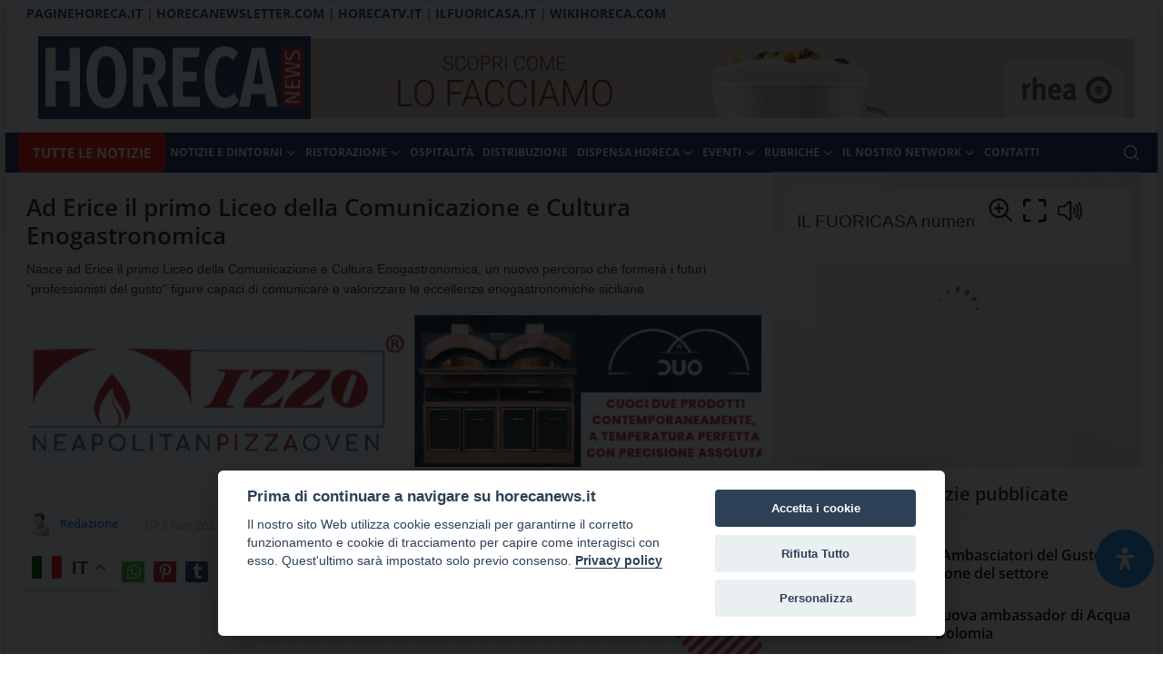

--- FILE ---
content_type: text/html; charset=UTF-8
request_url: https://horecanews.it/ad-erice-il-primo-liceo-della-comunicazione-e-cultura-enogastronomica
body_size: 22030
content:
<!DOCTYPE html>
<html lang="it" >
<head>
<meta charset="utf-8">
<meta http-equiv="X-UA-Compatible" content="IE=edge">

<meta name="viewport" content="width=device-width, initial-scale=1.0"> 

<title>Ad Erice il primo Liceo della Comunicazione e Cultura Enogastronomica -  Notizie sulla Ristorazione, Horeca e Foodservice HorecaNews.it</title>
<meta name="description" content="Nasce ad Erice il primo Liceo della Comunicazione e Cultura Enogastronomica, un nuovo percorso che formerà i futuri &quot;professionisti del gusto&quot; figure capaci di comunicare e valorizzare le eccellenze enogastronomiche siciliane"/>
<meta name="keywords" content="Liceo della Comunicazione e Cultura Enogastronomica"/>
<meta name="author" content="HorecaNews"/>
<meta property="og:locale" content="en_US"/>
<meta property="og:site_name" content="HorecaNews"/>
<meta property="og:type" content="article"/>
<meta property="og:title" content="Ad Erice il primo Liceo della Comunicazione e Cultura Enogastronomica"/>
<meta property="og:description" content="Nasce ad Erice il primo Liceo della Comunicazione e Cultura Enogastronomica, un nuovo percorso che formerà i futuri &quot;professionisti del gusto&quot; figure capaci di comunicare e valorizzare le eccellenze enogastronomiche siciliane"/>
<meta property="og:url" content="https://horecanews.it/ad-erice-il-primo-liceo-della-comunicazione-e-cultura-enogastronomica"/>
<meta property="og:image" content="https://horecanews.it/uploads/images/202308/image_870x_64d12cb5018d2.jpg"/>
<meta property="og:image:width" content="870"/>
<meta property="og:image:height" content="474"/>
<meta property="article:author" content="Redazione"/>
<meta property="fb:app_id" content=""/>
<meta property="article:published_time" content="2021-01-08 00:33:36"/>
<meta property="article:modified_time" content="2021-01-08 00:33:36"/>
<meta name="twitter:card" content="summary_large_image"/>
<meta name="twitter:site" content="@HorecaNews"/>
<meta name="twitter:creator" content="@Redazione"/>
<meta name="twitter:title" content="Ad Erice il primo Liceo della Comunicazione e Cultura Enogastronomica"/>
<meta name="twitter:description" content="Nasce ad Erice il primo Liceo della Comunicazione e Cultura Enogastronomica, un nuovo percorso che formerà i futuri &quot;professionisti del gusto&quot; figure capaci di comunicare e valorizzare le eccellenze enogastronomiche siciliane"/>
<meta name="twitter:image" content="https://horecanews.it/uploads/images/202308/image_870x_64d12cb5018d2.jpg"/>
<meta name="apple-mobile-web-app-capable" content="yes">
<meta name="apple-mobile-web-app-status-bar-style" content="black">
<meta name="apple-mobile-web-app-title" content="HorecaNews">
<meta name="msapplication-TileImage" content="/apple-touch-icon.png">
<meta name="msapplication-TileColor" content="#2F3BA2">
	
<link rel="manifest" href="/site.webmanifest">
<link rel="apple-touch-icon" href="/site.webmanifest">
<link rel="shortcut icon" type="image/png" href="https://horecanews.it/uploads/logo/favicon_67095b0f440333-64693899-48271825.png"/>
<link rel="canonical" href="https://horecanews.it/ad-erice-il-primo-liceo-della-comunicazione-e-cultura-enogastronomica"/>
<link rel="alternate" href="https://horecanews.it/ad-erice-il-primo-liceo-della-comunicazione-e-cultura-enogastronomica" hreflang="it-IT"/>
<style>@font-face {font-family: 'Open Sans'; font-style: normal; font-weight: 400; font-display: swap; src: local(''), url('https://horecanews.it/assets/fonts/open-sans/open-sans-400.woff2') format('woff2'), url('https://horecanews.it/assets/fonts/open-sans/open-sans-400.woff') format('woff')}  @font-face {font-family: 'Open Sans'; font-style: normal; font-weight: 600; font-display: swap; src: local(''), url('https://horecanews.it/assets/fonts/open-sans/open-sans-600.woff2') format('woff2'), url('https://horecanews.it/assets/fonts/open-sans/open-sans-600.woff') format('woff')}  @font-face {font-family: 'Open Sans'; font-style: normal; font-weight: 700; font-display: swap; src: local(''), url('https://horecanews.it/assets/fonts/open-sans/open-sans-700.woff2') format('woff2'), url('https://horecanews.it/assets/fonts/open-sans/open-sans-700.woff') format('woff')}</style>
<style>@font-face {font-family: 'Open Sans'; font-style: normal; font-weight: 400; font-display: swap; src: local(''), url('https://horecanews.it/assets/fonts/open-sans/open-sans-400.woff2') format('woff2'), url('https://horecanews.it/assets/fonts/open-sans/open-sans-400.woff') format('woff')}  @font-face {font-family: 'Open Sans'; font-style: normal; font-weight: 600; font-display: swap; src: local(''), url('https://horecanews.it/assets/fonts/open-sans/open-sans-600.woff2') format('woff2'), url('https://horecanews.it/assets/fonts/open-sans/open-sans-600.woff') format('woff')}  @font-face {font-family: 'Open Sans'; font-style: normal; font-weight: 700; font-display: swap; src: local(''), url('https://horecanews.it/assets/fonts/open-sans/open-sans-700.woff2') format('woff2'), url('https://horecanews.it/assets/fonts/open-sans/open-sans-700.woff') format('woff')}</style>
<style>@font-face {font-family: 'Open Sans'; font-style: normal; font-weight: 400; font-display: swap; src: local(''), url('https://horecanews.it/assets/fonts/open-sans/open-sans-400.woff2') format('woff2'), url('https://horecanews.it/assets/fonts/open-sans/open-sans-400.woff') format('woff')}  @font-face {font-family: 'Open Sans'; font-style: normal; font-weight: 600; font-display: swap; src: local(''), url('https://horecanews.it/assets/fonts/open-sans/open-sans-600.woff2') format('woff2'), url('https://horecanews.it/assets/fonts/open-sans/open-sans-600.woff') format('woff')}  @font-face {font-family: 'Open Sans'; font-style: normal; font-weight: 700; font-display: swap; src: local(''), url('https://horecanews.it/assets/fonts/open-sans/open-sans-700.woff2') format('woff2'), url('https://horecanews.it/assets/fonts/open-sans/open-sans-700.woff') format('woff')}</style>
<link href="https://horecanews.it/assets/vendor/bootstrap/css/bootstrap.min.css" rel="stylesheet">
<link href="https://horecanews.it/assets/themes/horecanews/css/icons.min.css" rel="stylesheet">
<link href="https://horecanews.it/assets/themes/horecanews/css/plugins.min.css" rel="stylesheet">
<link href="https://horecanews.it/assets/themes/horecanews/css/style-2.1.1.min.css" rel="stylesheet">
<style>:root {--vr-font-primary:  "Open Sans", Helvetica, sans-serif;--vr-font-secondary:  "Open Sans", Helvetica, sans-serif;--vr-font-tertiary:  "Open Sans", Helvetica, sans-serif;--vr-theme-color: #e72a2c;--vr-block-color: #1a2e5b;--vr-mega-menu-color: #1a2e5b;}
.bn-ds-13{width: 728px; height: 90px;}.bn-mb-13{width: 300px; height: 250px;}.bn-ds-14{width: 940px; height: 90px;}.bn-mb-14{width: 400px; height: 200px;}.bn-ds-16{width: 1244px; height: 175px;}.bn-mb-16{width: 300px; height: 250px;}.bn-ds-17{width: 300px; height: 105px;}.bn-mb-17{width: 300px; height: 250px;}.bn-ds-18{width: 313px; height: 125px;}.bn-mb-18{width: 300px; height: 250px;}.bn-ds-19{width: 313px; height: 125px;}.bn-mb-19{width: 300px; height: 250px;}.bn-ds-20{width: 1920px; height: 1080px;}.bn-mb-20{width: 300px; height: 250px;}.bn-ds-22{width: 827px; height: 170px;}.bn-mb-22{width: px; height: px;}.bn-ds-23{width: 827px; height: 170px;}.bn-mb-23{width: px; height: px;}</style>
<style>
	body {
		background: url("https://horecanews.it/uploads/blocks/block_67659e8b5a6b78-76265201-63497301.jpg") center top no-repeat white !important;
	
background-attachment: fixed !important;
			}
 .site-banner-header {

        padding:10px 0 10px 0
    }

#logo_menu-logo a {
    padding: 14px 10px 14px 10px;
}

#logo_menu a, #logo_menu-logo a {
padding: 14px 30px 14px 30px;
}

#logo_menu {
    background-color: #ffffff !important;
    border-bottom: 1px solid #dddddd;    
}
#logo_menu a{
    color: #2b4570;   

}
#logo_menu a:after{
    content: '|';
    margin: 0 5px 0 5px;
    color: grey;
    font-size: 12px;    
    padding: 0;
    vertical-align: top;
    display:block;
    float: left
}
#logo_menu .addtoany-top a{
    margin: 6px 0 0 4px !important;
}
#logo_menu .addtoany-top a:after{
    content: none  ;
}
#logo_menu a{
padding: 12px 0px 12px 0px;
line-height: 20px;
}


.custom-logo-link {
    display: block;
}

	.site-title a,
.site-title a:focus,
.site-title a:hover {
    color: #333;
    text-decoration: none;
}

.site-description,
.site-title {
    border: 0;
    clip: rect(0, 0, 0, 0);
    height: 1px;
    overflow: hidden;
    position: absolute !important;
    width: 1px;
    word-wrap: normal !important;
}
	.nav-link{
    transition:none!important
}
#nav-top{
    background-color:#fff!important
}
#header{
    background-color:var(--vr-block-color)!important
}
.mega-menu .menu-left{
    background-color:var(--vr-mega-menu-color)
}
.nav-mobile{
    background-color:var(--vr-mega-menu-color)
}
.nav-mobile .nav-item .nav-link{
    color:#fff
}
.nav-mobile .profile-dropdown-mobile .menu-sub-items .dropdown-item{
    color:#fff
}
.nav-mobile .profile-dropdown-mobile{
    border-bottom:1px solid var(--vr-block-color)
}
.nav-mobile .btn-default{
    background-color:var(--vr-theme-color)!important;
    border-color:var(--vr-theme-color)!important;
    color:#fff!important
}
#nav-top .navbar-nav .nav-item .nav-link{
    color:#222!important;
    font-weight:600;
    font-size:13px;
    padding:6px 0
}
#nav-top .navbar-nav .nav-item svg{
    color:#222
}
#nav-top .navbar-nav .nav-item .nav-link:hover,#nav-top .navbar-nav .nav-item .nav-link:active,#nav-top .navbar-nav .nav-item .nav-link:focus{
    color:#444!important
}
.profile-dropdown > a img{
    border:1px solid #d5d5d5
}
.profile-dropdown .dropdown-menu{
    top:0!important
}
.nav-main .navbar-nav .nav-link{
    padding:10px 14px;
    font-size:12px;
    color:#fff
}
.nav-main .navbar-right .nav-link{
    color:#fff!important
}
.nav-main .navbar-brand .logo{
    height:44px
}
.nav-main .search-icon svg{
    width:20px;
    height:20px
}
.nav-main{
    border-bottom:0
}
.news .mega-menu{
    border-top:0;
    top:0
}
.mega-menu .menu-left{
    background-image:linear-gradient(rgba(0,0,0,0.09) 0 0)
}
.mega-menu .menu-left a{
    color:#fff;
    transition:none!important
}
.badge-category{
    text-transform:uppercase;
    font-size:11px
}
.section-featured .col-featured-left{
    width:50%;
    padding-right:20px
}
.section-featured .col-featured-right{
    width:25%;
    padding-left:0;
    padding-right:20px;
}
.section-featured .col-featured-right .col-first .item{
    margin-bottom:20px
}
.top-headlines{
    display:block;
    position:relative;
    width:25%!important;
    padding-left:0!important
}
.top-headlines .top-headlines-title{
    margin-bottom:15px;
    font-size:30px;
    font-weight:700;
    letter-spacing:-1px;
    line-height:1
}
.top-headlines .items{
    width:100%;
    height:482px;
    display:flex;
    flex-flow:column wrap;
    overflow:hidden
}
.top-headlines .item{
    display:block;
    width:100%;
    position:relative;
    padding-top:12px;
    margin-top:12px;
    border-top:1px solid #ececec
}
.top-headlines .item-first{
    border:0!important;
    padding-top:0;
    margin-top:0
}
.top-headlines .item .title{
    margin-top:0;
    margin-bottom:3px;
    font-size:14px;
    line-height:19px;
    font-weight:600!important
}
.top-headlines .item .category{
    margin-right:5px;
    font-size:11px;
    line-height:1;
    font-weight:600;
    text-transform:uppercase;
    letter-spacing:-.4px
}
.top-headlines .item .date{
    font-size:11px;
    font-weight:600;
    line-height:1;
    color:#555;
    letter-spacing:-.4px
}
.header-mobile svg{
    color:#fff!important;
    stroke:#fff!important
}
.header-mobile-container{
    border-bottom:0
}
.top-headlines .item .category{
    color:var(--vr-theme-color)!important
}
.header-mobile,.mobile-search-form{
    background-color:var(--vr-block-color)!important
}
@media (min-width: 767.98px){
    .section-featured .col-featured-right .item{
        height:253px
    }
}
@media (max-width: 1399.98px){
    .section-featured .col-featured-right .item{
        height:217px
    }
}
@media (max-width: 1199.98px){
    .nav-main .navbar-nav .nav-link{
        padding:10px 8px
    }
    .top-headlines .items{
        height:410px
    }
}
@media (max-width: 991.98px){
    .news #header{
        background-color:transparent!important
    }
    .section-featured .col-featured-left{
        width:100%;
        padding-right:0
    }
    .section-featured .col-featured-right{
        width:100%;
        padding:0
    }
    .section-featured .col-featured-right .row{
        --bs-gutter-x:.25rem
    }
    .section-featured .col-featured-right .col-12{
        width:50%!important
    }
    .top-headlines{
        width:100%!important;
        padding:0 15px!important;
        margin-top:10px;
        margin-bottom:10px
    }
    .top-headlines .items{
        height:auto
    }
}
@media (max-width: 575.98px){
    .section-featured .col-featured-right .item .post-meta{
        display:none
    }
    .col-featured-right .item .caption .title{
        font-size:14px;
        line-height:18px
    }
    .section-featured .col-featured-right .item{
        height:210px
    }
}
@media (max-width: 427.98px){
    .section-featured .col-featured-right .item{
        height:185px
    }
}




	
/* Dispositivi mobili */
@media only screen and (max-width: 767px) {
.header-mobile-container {
height: auto;
display: none;
position: relative;
border-bottom: 1px solid #ebebeb;
z-index: 999999;
}

.title-area {
float: none;
padding-bottom: 0px !important;
padding-top: 49px;
}

.logo-site {
    display: block !important;
    margin: 13px auto !important;
}
	

	#header {
background-color: transparent !important;
		min-height: 0px;margin-bottom: 0px;
}
	.site-container {
animation: fadein 1s;
word-wrap: break-word;
background-color: #fff;
}
}

/* Tablet */
@media only screen and (min-width: 768px) and (max-width: 1023px) {
 .title-area img { 
    height: 91px;
}

		#header {
background-color: transparent !important;
		min-height: 0px;margin-bottom: 0px;
}
.title-area {
    width: 270px;
    padding: 0;    

	float: none;
padding-bottom: 0 !important;
padding-top: 0 !important;
	    width: 200px;
    padding: 0;

}
	
	
}

/* Desktop */
@media only screen and (min-width: 1024px) {
.title-area img { 
    height: 91px;
}	
.title-area {
    width: 270px;
    padding: 0;    

	float: none;
padding-bottom: 0 !important;
padding-top: 0 !important;
	    width: 200px;
    padding: 0;

}
	.site-container {
    max-width: 1270px;
margin: 0 auto 0 auto;
border: solid 1px #ddd;
background-color: #fff;
-webkit-box-shadow: -10px 0 13px -7px rgba(0,0,0,.1),10px 0 13px -7px rgba(0,0,0,.1);
box-shadow: -10px 0 13px -7px rgba(0,0,0,.1),10px 0 13px -7px rgba(0,0,0,.1);
z-index: 100;
}
}
	

</style><script>var VrConfig = {baseURL: 'https://horecanews.it', csrfTokenName: 'app_csrf_token', csrfCookieName: 'vrapp_csrf_cookie', sysLangId: '2', rtl: false, isRecaptchaEnabled: '0', categorySliderIds: [], textOk: "OK", textCancel: "Annulla", textCorrectAnswer: "Risposta corretta", textWrongAnswer: "Risposta sbagliata"};</script>	<style>
	
.dropdown .dropdown-menu .dropdown-item {

text-transform: uppercase;
}
		
		.section .section-content .title {
font-family: 'Arial', sans-serif !important;

}
		
		
		.section-featured h3.title {

font-family: 'Arial', sans-serif !important;

}
		
		.section-featured h2.title.two {
font-family: 'Arial', sans-serif !important;
}
	</style>
		<link rel="stylesheet" href="https://cdnjs.cloudflare.com/ajax/libs/font-awesome/6.4.2/css/all.min.css"/>	
	<link href="https://fonts.googleapis.com/css?family=Scheherazade&display=swap" rel="stylesheet">
<link href="https://fonts.googleapis.com/css2?family=Scheherazade+New&display=swap" rel="stylesheet">


</head>
<body class="horecanews">

<div id="modalNewsletter" class="modal fade modal-newsletter" role="dialog">
    <div class="modal-dialog modal-lg modal-dialog-centered">
        <div class="modal-content">
            <div class="modal-body">
                <button type="button" class="btn-close" data-bs-dismiss="modal" aria-label="Close"></button>
                <h5 class="modal-title">Iscriviti alla nostra newsletter</h5>
                <p class="modal-desc">Unisciti al nostro elenco di abbonati per ricevere le ultime notizie, gli aggiornamenti e le offerte speciali direttamente nella tua casella di posta</p>
                <form id="form_newsletter_modal" class="form-newsletter needs-validation" data-form-type="modal">
                    <div class="mb-3">
                        <div class="modal-newsletter-inputs">
                            <input type="email" name="email" class="form-control form-input newsletter-input" placeholder="E-mail" required>
                            <button type="submit" id="btn_modal_newsletter" class="btn">Sottoscrivi</button>
                        </div>
                    </div>
                    <input type="text" name="url">
                    <div id="modal_newsletter_response" class="text-center modal-newsletter-response">
                        <div class="form-group text-center m-b-0 text-close">
                            <button type="button" class="text-close" data-dismiss="modal">No grazie</button>
                        </div>
                    </div>
                </form>
            </div>
        </div>
    </div>
</div>	
<div class="site-container" style="position: relative; margin-top: 0px;">
<div id="nav-top" class="d-flex align-items-center">
<div class="container d-flex justify-content-center justify-content-between">
<div class="d-flex align-items-center">
<ul class="navbar-nav flex-row top-left">
	
<li style="margin-left:9px;color:rgb(26, 46, 91);list-style: none;
margin-right: 3px;    font-size: 14px;"><a href="https://paginehoreca.it" target="_blank"><strong>PAGINEHORECA.IT</strong> | </a></li>  <li style=";color:rgb(26, 46, 91);list-style: none;
margin-right: 3px;    font-size: 14px;"><a href="https://www.horecanewsletter.com/" target="_blank"><strong>HORECANEWSLETTER.COM</strong> | </a></li>  <li style=";color:rgb(26, 46, 91);list-style: none;
margin-right: 3px;    font-size: 14px;" ><a href="https://www.horecatv.it/" target="_blank"><strong>HORECATV.IT</strong> | </a></li> <li style=";color:rgb(26, 46, 91);list-style: none;
margin-right: 3px;    font-size: 14px;" ><a href="https://ilfuoricasa.it/" target="_blank"><strong>ILFUORICASA.IT</strong> | </a></li>  <li style=";color:rgb(26, 46, 91);list-style: none;
margin-right: 3px;    font-size: 14px;" ><a href="https://wikihoreca.com/" target="_blank"><strong>WIKIHORECA.COM</strong> </a></li>

</ul>
</div>
<div class="d-flex align-items-center">
<ul class="navbar-nav flex-row flex-wrap ms-md-auto align-items-center">
<li class="nav-item display-flex align-items-center m0">
<form action="https://horecanews.it/switch-dark-mode" method="post">
<input type="hidden" name="app_csrf_token" value="da7e8c264b0d849d604500fc6d7c938e" /><input type="hidden" name="back_url" value="https://horecanews.it/ad-erice-il-primo-liceo-della-comunicazione-e-cultura-enogastronomica">

	
	
</form>
</li>
	
	
</ul>

</div>
		
</div>
	
</div>
<div class="container-xl d-block">
	<div class="row">


<div class="col-lg-3">
<div class="title-area">
	
	<a href="https://horecanews.it" class="custom-logo-link" rel="home" aria-current="page">
		<img width="300" height="90" src="https://horecanews.it/uploads/logo/logo_6709580016b956-80507021-40447565.jpg" class="logo-site" alt="Horeca News Logo"></a>
	<p class="site-title">Horecanews.it -</p><p class="site-description">Notizie Horeca - Il portale del canale Horeca e del Food Service con aggiornamenti quotidiani su temi come ospitalità, ristorazione, food &amp; beverage, catering e articoli quotidiani sul mondo dell'alimentazione, dei consumi fuoricasa, del Food Service e tutte le novità del comparto Horeca.</p>
</div>
</div>
<div class="col-lg-9">
<div class="site-banner-header">
            <div class="container container-bn container-bn-ds mb-3">
				           <div class="row g-0">
					
				
                    <div class="bn-content">
						<div class="">
						<div class="bn-inner bn-ds-14 ">
                            <a href="https://eu1.hubs.ly/H0nSPnP0" aria-label="link-bn"><img src="[data-uri]" data-src="https://horecanews.it/uploads/blocks/block_68fa077c41e5c3-11102906-52888234.jpg" width="940" height="90" alt="" class="lazyload" target="_blank"></a>                        </div>
							</div>
                    </div>
			                </div>
            </div>
                    <div class="container container-bn container-bn-mb 2">
                <div class="row g-0">
				
					
                    <div class="bn-content">
                        <div class="bn-inner mb-2">
                            <a href="https://eu1.hubs.ly/H0nSPnP0" aria-label="link-bn"><img src="[data-uri]" data-src="https://horecanews.it/uploads/blocks/block_68fa077c41f465-95061751-16545759.jpg" width="400" height="200" alt="" class="lazyload" target="_blank"></a>                        </div>
                    </div>
	
                </div>
            </div>
        	</div>
</div>
	</div>
</div>

	
<header id="header" >
<style>
	.nav-main .navbar-nav .nav-link {
    display: flex;
    align-items: center;
    color: #222;
    line-height: 22px;
    font-weight: 700;
    font-size: 14px;
    text-transform: uppercase;
    padding: 20px 12px;
    white-space: nowrap;
}


.nav-main .navbar-nav .nav-link {
    padding: 9px 5px !important;
    font-size: 12px;
    color: #fff;
}
		a.tuttelenotizie {
font-size: 20px;
    padding: 10px 16px;    
display: block;
font-size: 15px;
    padding: 10px 16px;
    color: #fff;
    text-transform: uppercase;
			display: block;
    float: left;
font-weight: 700;
}
	a:hover.tuttelenotizie{
    color: #000;
    text-decoration: none;
    background-color: #fff;
}
.dropdown .dropdown-menu .dropdown-item {
padding: 0.1rem 1.6rem;
font-size: 14px;
}
</style>

<div class="navbar navbar-expand-md nav-main">
<nav class="container-xl">

<div class="collapse navbar-collapse">
<ul class="navbar-nav navbar-left display-flex align-items-center">
<li class="nav-item" style="    background-color: rgb(251,13,0);    display: block;
    float: left;">
<a class="tuttelenotizie" href="https://horecanews.it/archivio-notizie-horecanews" class="nav-link"><span>TUTTE LE NOTIZIE</span></a>
</li>
<li class="nav-item dropdown">
<a class="nav-link" href="https://horecanews.it/notizie/">Notizie e Dintorni<i class="icon-arrow-down"></i></a>
<ul class="dropdown-menu nav-dropdown-menu">
<li><a href="https://horecanews.it/notizie/indagini-e-ricerche" class="dropdown-item">Indagini e Ricerche</a></li>
<li><a href="https://horecanews.it/notizie/mercato" class="dropdown-item">Business e Mercato</a></li>
<li><a href="https://horecanews.it/notizie/cronaca-per-imprese" class="dropdown-item">Cronaca per le imprese</a></li>
<li><a href="https://horecanews.it/premi-riconoscimenti" class="dropdown-item">Premi e Riconoscimenti</a></li>
<li><a href="https://horecanews.it/notizie/igiene-sicurezza" class="dropdown-item">Igiene e Sicurezza</a></li>
<li><a href="https://horecanews.it/notizie/enti" class="dropdown-item">Enti e Consorzi</a></li>
<li><a href="https://horecanews.it/notizie/lavoro" class="dropdown-item">Horeca Lavoro</a></li>
<li><a href="https://horecanews.it/notizie/norme" class="dropdown-item">Norme e Leggi</a></li>
<li><a href="https://horecanews.it/libri-guide" class="dropdown-item">Libri, Guide e Pubblicazioni</a></li>
<li><a href="https://horecanews.it/notizie/media" class="dropdown-item">Media e Marketing</a></li>
<li><a href="/archivio-notizie-horecanews/" class="dropdown-item">Archivio notizie</a></li>
</ul>
</li>
<li class="nav-item dropdown">
<a class="nav-link" href="https://horecanews.it/ristorazione-horeca/">Ristorazione<i class="icon-arrow-down"></i></a>
<ul class="dropdown-menu nav-dropdown-menu">
<li><a href="https://horecanews.it/ristorazione/pianeta-pizza" class="dropdown-item">Pianeta Pizza</a></li>
<li><a href="https://horecanews.it/ristorazione/ristoranti" class="dropdown-item">RIstoranti</a></li>
<li><a href="https://horecanews.it/ristorazione/collettiva" class="dropdown-item">Ristorazione Collettiva</a></li>
<li><a href="https://horecanews.it/ristorazione/bar" class="dropdown-item">Bar, Mixology e Cocktail</a></li>
<li><a href="https://horecanews.it/ristorazione/attrezzature-arredi" class="dropdown-item">Attrezzature e Arredi Horeca</a></li>
<li><a href="https://horecanews.it/ristorazione/ricette" class="dropdown-item">Ricette</a></li>
</ul>
</li>
<li class="nav-item "><a href="https://horecanews.it/ospitalita-turismo" class="nav-link">Ospitalità</a></li>
<li class="nav-item "><a href="https://horecanews.it/distribuzione-catering" class="nav-link">Distribuzione</a></li>
<li class="nav-item dropdown">
<a class="nav-link" href="https://horecanews.it/dispensa">Dispensa Horeca<i class="icon-arrow-down"></i></a>
<ul class="dropdown-menu nav-dropdown-menu">
<li><a href="https://horecanews.it/dispensa/alimentari" class="dropdown-item">Alimentari</a></li>
<li><a href="https://horecanews.it/dispensa/bevande" class="dropdown-item">Acque e Bevande</a></li>
<li><a href="https://horecanews.it/dispensa/alcolici" class="dropdown-item">Alcolici e Spirits</a></li>
<li><a href="https://horecanews.it/dispensa/birra" class="dropdown-item">Birra</a></li>
<li><a href="https://horecanews.it/dispensa/vini" class="dropdown-item">Vini e Spumanti</a></li>
<li><a href="https://horecanews.it/dispensa/caffe" class="dropdown-item">Caffè</a></li>
<li><a href="https://horecanews.it/dispensa/dolci-lievitati" class="dropdown-item">Dolci e Lievitati</a></li>
<li><a href="https://horecanews.it/dispensa/pasticceria-gelateria" class="dropdown-item">Pasticceria e Gelateria</a></li>
</ul>
</li>
<li class="nav-item dropdown">
<a class="nav-link" href="https://horecanews.it/notizie/eventi">Eventi<i class="icon-arrow-down"></i></a>
<ul class="dropdown-menu nav-dropdown-menu">
<li><a href="https://horecanews.it/tag/tuttofood" class="dropdown-item">TUTTOFOOD</a></li>
<li><a href="https://horecanews.it/tag/vinitaly" class="dropdown-item">VINITALY</a></li>
<li><a href="https://horecanews.it/tag/beer-and-food-attraction" class="dropdown-item">BEER&FOOD ATTRACTION</a></li>
<li><a href="https://horecanews.it/tag/sigep" class="dropdown-item">SIGEP</a></li>
<li><a href="https://horecanews.it/tag/sana" class="dropdown-item">SANA</a></li>
<li><a href="https://horecanews.it/tag/marca" class="dropdown-item">MARCA</a></li>
<li><a href="https://horecanews.it/tag/host" class="dropdown-item">HOST</a></li>
<li><a href="https://horecanews.it/tag/cibus" class="dropdown-item">CIBUS</a></li>
<li><a href="https://horecanews.it/notizie/eventi" class="dropdown-item">Altri Eventi e Fiere</a></li>
</ul>
</li>
<li class="nav-item dropdown">
<a class="nav-link" href="#">RUBRICHE<i class="icon-arrow-down"></i></a>
<ul class="dropdown-menu nav-dropdown-menu">
<li><a href="RUBRICHE/rivista-il-fuoricasa" class="dropdown-item">Rivista IL FUORICASA</a></li>
<li><a href="https://horecanews.it/tag/vini-e-dintorni/" class="dropdown-item">Vini e Dintorni</a></li>
<li><a href="https://horecanews.it/interviste" class="dropdown-item">INTERVISTE VIDEO</a></li>
<li><a href="https://horecanews.it/partner" class="dropdown-item">I nostri partner</a></li>
<li><a href="/ho-re-ca-top-100/" class="dropdown-item">Horeca TOP 100</a></li>
<li><a href="https://horecanews.it/tag/codice-ospite" class="dropdown-item">Codice Ospite</a></li>
</ul>
</li>
<li class="nav-item dropdown">
<a class="nav-link" href="#">IL NOSTRO NETWORK<i class="icon-arrow-down"></i></a>
<ul class="dropdown-menu nav-dropdown-menu">
<li><a href="chi-siamo" class="dropdown-item">CHI SIAMO</a></li>
<li><a href="https://ilfuoricasa.it/" class="dropdown-item">Rivista IL FUORICASA</a></li>
<li><a href="https://www.horecanewsletter.com/" class="dropdown-item">HorecaNewsletter.com</a></li>
<li><a href="https://www.horecatv.it/" class="dropdown-item">HorecaTV STREAMING</a></li>
<li><a href="https://paginehoreca.it/" class="dropdown-item">PagineHoreca.it</a></li>
<li><a href="https://wikihoreca.com/" class="dropdown-item">WikiHoreca.com</a></li>
<li><a href="https://www.vendingnews.it/" class="dropdown-item">Vendingnews.it</a></li>
<li><a href="https://www.vendingnews.it/category/tutti-i-numeri/" class="dropdown-item">Rivista VENDING NEWS</a></li>
<li><a href="https://www.vendingtv.it/" class="dropdown-item">VendingTV</a></li>
<li><a href="https://www.vendingnewsletter.it" class="dropdown-item">VENDINGNEWSLETTER.IT</a></li>
<li><a href="https://foodybev.com/" class="dropdown-item">FoodyBev.com</a></li>
<li><a href="https://canalevino.it/" class="dropdown-item">CanaleVino.it</a></li>
<li><a href="https://clubdelcaffe.com/" class="dropdown-item">ClubdelCaffe.com</a></li>
<li><a href="https://notizieretail.it/" class="dropdown-item">NotizieRetail.it</a></li>
<li><a href="https://hostynews.com/" class="dropdown-item">HostyNews.com</a></li>
<li><a href="https://mixologyitalia.com/" class="dropdown-item">MixologyItalia.com</a></li>
<li><a href="https://futurmondo.it/" class="dropdown-item">FuturMondo.it</a></li>
</ul>
</li>
<li class="nav-item "><a href="/contatti" class="nav-link">CONTATTI</a></li>
</ul>
<hr class="d-md-none text-white-50">
<ul class="navbar-nav navbar-right flex-row flex-wrap align-items-center ms-md-auto">
<li class="nav-item col-6 col-lg-auto position-relative">
<button type="button" class="btn-link nav-link py-2 px-0 px-lg-2 search-icon display-flex align-items-center" aria-label="search">
<svg xmlns="http://www.w3.org/2000/svg" width="21" height="21" viewBox="0 0 24 24" fill="none" stroke="currentColor" stroke-width="2" stroke-linecap="round" stroke-linejoin="round">
<circle cx="11" cy="11" r="8"></circle>
<line x1="21" y1="21" x2="16.65" y2="16.65"></line>
</svg>
</button>
<div class="search-form">
<form action="https://horecanews.it/search" method="get" id="search_validate">
<input type="text" name="q" maxlength="300" pattern=".*\S+.*" class="form-control form-input" placeholder="Cerca un termine..."  required>
<button class="btn btn-custom" aria-label="search">
<svg xmlns="http://www.w3.org/2000/svg" width="20" height="20" viewBox="0 0 24 24" fill="none" stroke="currentColor" stroke-width="2" stroke-linecap="round" stroke-linejoin="round">
<circle cx="11" cy="11" r="8"></circle>
<line x1="21" y1="21" x2="16.65" y2="16.65"></line>
</svg>
</button>
</form>
</div>
</li>
</ul>
</div>
</nav>
</div>

<div class="container-xl">
<div class="mega-menu-container">
</div>
</div><div class="header-mobile-container">
<div class="fixed-top">
<div class="header-mobile">
<div class="d-flex justify-content-between align-items-center">
<button type="button" class="menu-button mobile-menu-button" aria-label="menu">
<svg xmlns="http://www.w3.org/2000/svg" fill="currentColor" stroke="#222222" stroke-width="2" height="24" width="24" viewBox="0 0 24 24">
<line x1="2" y1="4" x2="22" y2="4"></line>
<line x1="2" y1="11" x2="22" y2="11"></line>
<line x1="2" y1="18" x2="22" y2="18"></line>
</svg>
</button>

<div class="mobile-search">
<button type="button" class="menu-button mobile-search-button" aria-label="search">
<svg xmlns="http://www.w3.org/2000/svg" width="24" height="24" viewBox="0 0 24 24" fill="none" stroke="#222222" stroke-width="2" stroke-linecap="round" stroke-linejoin="round">
<circle cx="11" cy="11" r="8"></circle>
<line x1="21" y1="21" x2="16.65" y2="16.65"></line>
</svg>
</button>
</div>
</div>
<div class="mobile-search-form">
<form action="https://horecanews.it/search" method="get" id="search_validate">
<div class="display-flex align-items-center">
<input type="text" name="q" maxlength="300" pattern=".*\S+.*" class="form-control form-input" placeholder="Cerca un termine..."  required>
<button class="btn btn-custom" aria-label="search">
<svg xmlns="http://www.w3.org/2000/svg" width="20" height="20" viewBox="0 0 24 24" fill="none" stroke="currentColor" stroke-width="2" stroke-linecap="round" stroke-linejoin="round">
<circle cx="11" cy="11" r="8"></circle>
<line x1="21" y1="21" x2="16.65" y2="16.65"></line>
</svg>
</button>
</div>
</form>
</div>
</div>
</div>
</div>

<div id="navMobile" class="nav-mobile">
<div class="nav-mobile-inner">
<div class="row">
<div class="col-12 m-b-15">
</div>
</div>
<div class="row">
<div class="col-12 mb-3">
<ul class="nav navbar-nav">
<li class="nav-item dropdown">
<a href="#" class="dropdown-toggle d-flex justify-content-between nav-link" data-bs-toggle="dropdown" role="button" aria-haspopup="true" aria-expanded="true">
<span>Notizie e Dintorni</span>
<i class="icon-arrow-down"></i>
</a>
<ul class="dropdown-menu menu-sub-items">
<li class="nav-item"><a href="https://horecanews.it/notizie/indagini-e-ricerche" class="nav-link">Indagini e Ricerche</a></li>
<li class="nav-item"><a href="https://horecanews.it/notizie/mercato" class="nav-link">Business e Mercato</a></li>
<li class="nav-item"><a href="https://horecanews.it/notizie/cronaca-per-imprese" class="nav-link">Cronaca per le imprese</a></li>
<li class="nav-item"><a href="https://horecanews.it/premi-riconoscimenti" class="nav-link">Premi e Riconoscimenti</a></li>
<li class="nav-item"><a href="https://horecanews.it/notizie/igiene-sicurezza" class="nav-link">Igiene e Sicurezza</a></li>
<li class="nav-item"><a href="https://horecanews.it/notizie/enti" class="nav-link">Enti e Consorzi</a></li>
<li class="nav-item"><a href="https://horecanews.it/notizie/lavoro" class="nav-link">Horeca Lavoro</a></li>
<li class="nav-item"><a href="https://horecanews.it/notizie/norme" class="nav-link">Norme e Leggi</a></li>
<li class="nav-item"><a href="https://horecanews.it/libri-guide" class="nav-link">Libri, Guide e Pubblicazioni</a></li>
<li class="nav-item"><a href="https://horecanews.it/notizie/media" class="nav-link">Media e Marketing</a></li>
<li class="nav-item"><a href="/archivio-notizie-horecanews/" class="nav-link">Archivio notizie</a></li>
</ul>
</li>
<li class="nav-item dropdown">
<a href="#" class="dropdown-toggle d-flex justify-content-between nav-link" data-bs-toggle="dropdown" role="button" aria-haspopup="true" aria-expanded="true">
<span>Ristorazione</span>
<i class="icon-arrow-down"></i>
</a>
<ul class="dropdown-menu menu-sub-items">
<li class="nav-item"><a href="https://horecanews.it/ristorazione/pianeta-pizza" class="nav-link">Pianeta Pizza</a></li>
<li class="nav-item"><a href="https://horecanews.it/ristorazione/ristoranti" class="nav-link">RIstoranti</a></li>
<li class="nav-item"><a href="https://horecanews.it/ristorazione/collettiva" class="nav-link">Ristorazione Collettiva</a></li>
<li class="nav-item"><a href="https://horecanews.it/ristorazione/bar" class="nav-link">Bar, Mixology e Cocktail</a></li>
<li class="nav-item"><a href="https://horecanews.it/ristorazione/attrezzature-arredi" class="nav-link">Attrezzature e Arredi Horeca</a></li>
<li class="nav-item"><a href="https://horecanews.it/ristorazione/ricette" class="nav-link">Ricette</a></li>
</ul>
</li>
<li class="nav-item"><a href="https://horecanews.it/ospitalita-turismo" class="nav-link">Ospitalità</a></li>
<li class="nav-item"><a href="https://horecanews.it/distribuzione-catering" class="nav-link">Distribuzione</a></li>
<li class="nav-item dropdown">
<a href="#" class="dropdown-toggle d-flex justify-content-between nav-link" data-bs-toggle="dropdown" role="button" aria-haspopup="true" aria-expanded="true">
<span>Dispensa Horeca</span>
<i class="icon-arrow-down"></i>
</a>
<ul class="dropdown-menu menu-sub-items">
<li class="nav-item"><a href="https://horecanews.it/dispensa/alimentari" class="nav-link">Alimentari</a></li>
<li class="nav-item"><a href="https://horecanews.it/dispensa/bevande" class="nav-link">Acque e Bevande</a></li>
<li class="nav-item"><a href="https://horecanews.it/dispensa/alcolici" class="nav-link">Alcolici e Spirits</a></li>
<li class="nav-item"><a href="https://horecanews.it/dispensa/birra" class="nav-link">Birra</a></li>
<li class="nav-item"><a href="https://horecanews.it/dispensa/vini" class="nav-link">Vini e Spumanti</a></li>
<li class="nav-item"><a href="https://horecanews.it/dispensa/caffe" class="nav-link">Caffè</a></li>
<li class="nav-item"><a href="https://horecanews.it/dispensa/dolci-lievitati" class="nav-link">Dolci e Lievitati</a></li>
<li class="nav-item"><a href="https://horecanews.it/dispensa/pasticceria-gelateria" class="nav-link">Pasticceria e Gelateria</a></li>
</ul>
</li>
<li class="nav-item dropdown">
<a href="#" class="dropdown-toggle d-flex justify-content-between nav-link" data-bs-toggle="dropdown" role="button" aria-haspopup="true" aria-expanded="true">
<span>Eventi</span>
<i class="icon-arrow-down"></i>
</a>
<ul class="dropdown-menu menu-sub-items">
<li class="nav-item"><a href="https://horecanews.it/tag/tuttofood" class="nav-link">TUTTOFOOD</a></li>
<li class="nav-item"><a href="https://horecanews.it/tag/vinitaly" class="nav-link">VINITALY</a></li>
<li class="nav-item"><a href="https://horecanews.it/tag/beer-and-food-attraction" class="nav-link">BEER&amp;FOOD ATTRACTION</a></li>
<li class="nav-item"><a href="https://horecanews.it/tag/sigep" class="nav-link">SIGEP</a></li>
<li class="nav-item"><a href="https://horecanews.it/tag/sana" class="nav-link">SANA</a></li>
<li class="nav-item"><a href="https://horecanews.it/tag/marca" class="nav-link">MARCA</a></li>
<li class="nav-item"><a href="https://horecanews.it/tag/host" class="nav-link">HOST</a></li>
<li class="nav-item"><a href="https://horecanews.it/tag/cibus" class="nav-link">CIBUS</a></li>
<li class="nav-item"><a href="https://horecanews.it/notizie/eventi" class="nav-link">Altri Eventi e Fiere</a></li>
</ul>
</li>
<li class="nav-item dropdown">
<a href="#" class="dropdown-toggle d-flex justify-content-between nav-link" data-bs-toggle="dropdown" role="button" aria-haspopup="true" aria-expanded="true">
<span>RUBRICHE</span>
<i class="icon-arrow-down"></i>
</a>
<ul class="dropdown-menu menu-sub-items">
<li class="nav-item"><a href="RUBRICHE/rivista-il-fuoricasa" class="nav-link">Rivista IL FUORICASA</a></li>
<li class="nav-item"><a href="https://horecanews.it/tag/vini-e-dintorni/" class="nav-link">Vini e Dintorni</a></li>
<li class="nav-item"><a href="https://horecanews.it/interviste" class="nav-link">INTERVISTE VIDEO</a></li>
<li class="nav-item"><a href="https://horecanews.it/partner" class="nav-link">I nostri partner</a></li>
<li class="nav-item"><a href="/ho-re-ca-top-100/" class="nav-link">Horeca TOP 100</a></li>
<li class="nav-item"><a href="https://horecanews.it/tag/codice-ospite" class="nav-link">Codice Ospite</a></li>
</ul>
</li>
<li class="nav-item dropdown">
<a href="#" class="dropdown-toggle d-flex justify-content-between nav-link" data-bs-toggle="dropdown" role="button" aria-haspopup="true" aria-expanded="true">
<span>IL NOSTRO NETWORK</span>
<i class="icon-arrow-down"></i>
</a>
<ul class="dropdown-menu menu-sub-items">
<li class="nav-item"><a href="chi-siamo" class="nav-link">CHI SIAMO</a></li>
<li class="nav-item"><a href="https://ilfuoricasa.it/" class="nav-link">Rivista IL FUORICASA</a></li>
<li class="nav-item"><a href="https://www.horecanewsletter.com/" class="nav-link">HorecaNewsletter.com</a></li>
<li class="nav-item"><a href="https://www.horecatv.it/" class="nav-link">HorecaTV STREAMING</a></li>
<li class="nav-item"><a href="https://paginehoreca.it/" class="nav-link">PagineHoreca.it</a></li>
<li class="nav-item"><a href="https://wikihoreca.com/" class="nav-link">WikiHoreca.com</a></li>
<li class="nav-item"><a href="https://www.vendingnews.it/" class="nav-link">Vendingnews.it</a></li>
<li class="nav-item"><a href="https://www.vendingnews.it/category/tutti-i-numeri/" class="nav-link">Rivista VENDING NEWS</a></li>
<li class="nav-item"><a href="https://www.vendingtv.it/" class="nav-link">VendingTV</a></li>
<li class="nav-item"><a href="https://www.vendingnewsletter.it" class="nav-link">VENDINGNEWSLETTER.IT</a></li>
<li class="nav-item"><a href="https://foodybev.com/" class="nav-link">FoodyBev.com</a></li>
<li class="nav-item"><a href="https://canalevino.it/" class="nav-link">CanaleVino.it</a></li>
<li class="nav-item"><a href="https://clubdelcaffe.com/" class="nav-link">ClubdelCaffe.com</a></li>
<li class="nav-item"><a href="https://notizieretail.it/" class="nav-link">NotizieRetail.it</a></li>
<li class="nav-item"><a href="https://hostynews.com/" class="nav-link">HostyNews.com</a></li>
<li class="nav-item"><a href="https://mixologyitalia.com/" class="nav-link">MixologyItalia.com</a></li>
<li class="nav-item"><a href="https://futurmondo.it/" class="nav-link">FuturMondo.it</a></li>
</ul>
</li>
<li class="nav-item"><a href="/contatti" class="nav-link">CONTATTI</a></li>
</ul>
</div>

	<!--
<div class="col-4">
<form action="https://horecanews.it/switch-dark-mode" method="post">
<input type="hidden" name="app_csrf_token" value="da7e8c264b0d849d604500fc6d7c938e" /><input type="hidden" name="back_url" value="https://horecanews.it/ad-erice-il-primo-liceo-della-comunicazione-e-cultura-enogastronomica">
<button type="submit" name="theme_mode" value="dark" class="btn btn-md btn-default btn-switch-mode-mobile" aria-label="dark-mode">
<svg xmlns="http://www.w3.org/2000/svg" width="16" height="16" fill="currentColor" class="dark-mode-icon" viewBox="0 0 16 16">
<path d="M6 .278a.768.768 0 0 1 .08.858 7.208 7.208 0 0 0-.878 3.46c0 4.021 3.278 7.277 7.318 7.277.527 0 1.04-.055 1.533-.16a.787.787 0 0 1 .81.316.733.733 0 0 1-.031.893A8.349 8.349 0 0 1 8.344 16C3.734 16 0 12.286 0 7.71 0 4.266 2.114 1.312 5.124.06A.752.752 0 0 1 6 .278z"/>
</svg>
</button>
</form>
</div>
-->
</div>
</div>
</div>
<div id="overlay_bg" class="overlay-bg"></div></header>

			<!-- <div class="container container-bn container-bn-ds mb-2">
				           <div class="row g-0">

				
                    <div class="bn-content mb-0">
						
						<div class="bn-inner bn-ds-99">
                           <a href="https://www.horecanewsletter.com" target="_blank" aria-label="link-bn"><img src="https://horecanews.it/uploads/banner/banner_newsletter.gif" data-src="https://horecanews.it/uploads/banner/banner_newsletter.gif" width="1244px" height="auto" alt="" class=" lazyloaded"></a>
                        </div>
							</div>
  
                </div>
            </div>	
                   -->
					

						
           
	
<style>
a {
color: #306cec;
}
	
</style>
	
	<section class="section section-page">
    <div class="container-xl">
        <div class="row g-2">
            <!-- 
<nav aria-label="breadcrumb">
                <ol class="breadcrumb">
                    <li class="breadcrumb-item"><a href="https://horecanews.it">Home</a></li>
                                                    <li class="breadcrumb-item"><a href="https://horecanews.it/notizie">Notizie e Dintorni</a></li>
                                                            <li class="breadcrumb-item"><a href="https://horecanews.it/notizie/mercato">Business & Mercato</a></li>
                                                <li class="breadcrumb-item active"> Ad Erice il primo Liceo della Comunicazione e Cultura Enogastronomica</li>
                </ol>
            </nav>
			-->
		
                      
		
             <div class="col-sm-12 col-md-12 col-lg-8">
                <div class="post-content">
                    <div class="d-flex justify-content-center align-items-center mb-3">
                       
                        <div class="bd-highlight ms-auto">
                                                    </div>
                    </div>
                    <h1 class="post-title">Ad Erice il primo Liceo della Comunicazione e Cultura Enogastronomica</h1>
					
                                            <h2 class="post-summary">
                            Nasce ad Erice il primo Liceo della Comunicazione e Cultura Enogastronomica, un nuovo percorso che formerà i futuri &quot;professionisti del gusto&quot; figure capaci di comunicare e valorizzare le eccellenze enogastronomiche siciliane                        </h2>
					
                    					            <div class="container container-bn container-bn-ds mb-2 ">
				           <div class="row g-0">
					
				
                    <div class="bn-content">
						<div class="">
						<div class="bn-inner bn-ds-23 ">
                            <a href="https://izzoforni.it/" aria-label="link-bn"  target="_blank"><img src="[data-uri]" data-src="https://horecanews.it/uploads/blocks/block_68c55899b4cbf5-74073314-20057497.gif" width="827" height="170" alt="" class="lazyload"></a>                        </div>
							</div>
                    </div>
			                </div>
            </div>
                    <div class="container container-bn container-bn-mb 2">
                <div class="row g-0">
				
					
                    <div class="bn-content">
                        <div class="bn-inner mb-2">
                            <a href="https://izzoforni.it/" aria-label="link-bn"  target="_blank"><img src="[data-uri]" data-src="https://horecanews.it/uploads/blocks/block_68c55899b4daf6-43626258-80140847.gif" width="" height="" alt="" class="lazyload"></a>                        </div>
                    </div>
	
                </div>
            </div>
        					<div class="bd-highlight mb-2">
                            <a href="https://horecanews.it/notizie/mercato">
                                <span class="badge badge-category" style="background-color: #CC00000">Business &amp; Mercato</span>
                            </a>
                        </div> 
                    <div class="d-flex align-items-center post-details-meta mb-4">
						
                                                    <div class="item-meta item-meta-author">
                                <a href="https://horecanews.it/profile/redazione"><img src="https://horecanews.it/uploads/profile/202408/avatar_5_66d047e4ad874.jpg" alt="Redazione" width="32" height="32"><span>Redazione</span></a>
                            </div>
                                                    <div class="item-meta item-meta-date">
                                <svg xmlns="http://www.w3.org/2000/svg" width="13" height="13" fill="currentColor" class="bi bi-clock" viewBox="0 0 16 16">
                                    <path d="M8 3.5a.5.5 0 0 0-1 0V9a.5.5 0 0 0 .252.434l3.5 2a.5.5 0 0 0 .496-.868L8 8.71V3.5z"/>
                                    <path d="M8 16A8 8 0 1 0 8 0a8 8 0 0 0 0 16zm7-8A7 7 0 1 1 1 8a7 7 0 0 1 14 0z"/>
                                </svg>
                                <span>8 Gen 2021&nbsp;-&nbsp;00:33</span>
                            </div>
					
                            						
                        <div class="ms-auto item-meta item-meta-comment">
                                                    </div>
                    </div>
                    <div class="d-flex post-share-buttons mb-4">
                        <div class="btn-share">
    <a href="javascript:void(0)" onclick="window.open('https://www.facebook.com/sharer/sharer.php?u=https%3A%2F%2Fhorecanews.it%2Fad-erice-il-primo-liceo-della-comunicazione-e-cultura-enogastronomica', 'Share This Post', 'width=640,height=450');return false" class="color-facebook"><i class="icon-facebook"></i></a>
</div>
<div class="btn-share">
    <a href="javascript:void(0)" onclick="window.open('https://twitter.com/share?url=https%3A%2F%2Fhorecanews.it%2Fad-erice-il-primo-liceo-della-comunicazione-e-cultura-enogastronomica&amp;text=Ad+Erice+il+primo+Liceo+della+Comunicazione+e+Cultura+Enogastronomica', 'Share This Post', 'width=640,height=450');return false" class="color-twitter"><i class="fab fa-x-twitter" style="color:#ffffff;"></i></a>
</div>
<div class="btn-share">
    <a href="javascript:void(0)" onclick="window.open('http://www.linkedin.com/shareArticle?mini=true&amp;url=https%3A%2F%2Fhorecanews.it%2Fad-erice-il-primo-liceo-della-comunicazione-e-cultura-enogastronomica', 'Share This Post', 'width=640,height=450');return false" class="color-linkedin"><i class="icon-linkedin"></i></a>
</div>
<div class="btn-share">
    <a href="https://api.whatsapp.com/send?text=Ad+Erice+il+primo+Liceo+della+Comunicazione+e+Cultura+Enogastronomica - https%3A%2F%2Fhorecanews.it%2Fad-erice-il-primo-liceo-della-comunicazione-e-cultura-enogastronomica" class="color-whatsapp" target="_blank"><i class="icon-whatsapp"></i></a>
</div>
<div class="btn-share">
    <a href="javascript:void(0)" onclick="window.open('http://pinterest.com/pin/create/button/?url=https%3A%2F%2Fhorecanews.it%2Fad-erice-il-primo-liceo-della-comunicazione-e-cultura-enogastronomica&amp;media=https://horecanews.it/uploads/images/202308/image_870x_64d12cb5018d2.jpg', 'Share This Post', 'width=640,height=450');return false" class="color-pinterest"><i class="icon-pinterest"></i></a>
</div>
<div class="btn-share">
    <a href="javascript:void(0)" onclick="window.open('http://www.tumblr.com/share/link?url=https%3A%2F%2Fhorecanews.it%2Fad-erice-il-primo-liceo-della-comunicazione-e-cultura-enogastronomica&amp;title=Ad+Erice+il+primo+Liceo+della+Comunicazione+e+Cultura+Enogastronomica', 'Share This Post', 'width=640,height=450');return false" class="color-tumblr"><i class="icon-tumblr"></i></a>
</div>
<div class="btn-share ms-auto">
    <div class="btn-inner">
        <a href="javascript:void(0)" id="print_post" class="btn-print" data-bs-toggle="tooltip" data-bs-placement="bottom" title="">
            <svg xmlns="http://www.w3.org/2000/svg" width="16" height="16" fill="currentColor" class="bi bi-printer" viewBox="0 0 16 16">
                <path d="M2.5 8a.5.5 0 1 0 0-1 .5.5 0 0 0 0 1z"></path>
                <path d="M5 1a2 2 0 0 0-2 2v2H2a2 2 0 0 0-2 2v3a2 2 0 0 0 2 2h1v1a2 2 0 0 0 2 2h6a2 2 0 0 0 2-2v-1h1a2 2 0 0 0 2-2V7a2 2 0 0 0-2-2h-1V3a2 2 0 0 0-2-2H5zM4 3a1 1 0 0 1 1-1h6a1 1 0 0 1 1 1v2H4V3zm1 5a2 2 0 0 0-2 2v1H2a1 1 0 0 1-1-1V7a1 1 0 0 1 1-1h12a1 1 0 0 1 1 1v3a1 1 0 0 1-1 1h-1v-1a2 2 0 0 0-2-2H5zm7 2v3a1 1 0 0 1-1 1H5a1 1 0 0 1-1-1v-3a1 1 0 0 1 1-1h6a1 1 0 0 1 1 1z"></path>
            </svg>
        </a>
    </div>
    </div>                    </div>
                    <div class="post-image">
    <div class="post-image-inner">
                    <img src="https://horecanews.it/uploads/images/202308/image_870x_64d12cb5018d2.jpg" class="img-fluid center-image" alt="Ad Erice il primo Liceo della Comunicazione e Cultura Enogastronomica" width="856" height="570"/>
                        </div>
</div>

                        <div class="post-text mt-4">
                            <script type="application/ld+json">{
    "@context": "https://schema.org",
    "@type": "Article",
    "name": "Article",
    "image": [
        "https://horecanews.it/uploads/images/202308/image_870x_64d12cb5018d2.jpg"
    ],
    "author": {
        "@type": "Person",
        "name": "Redazione"
    },
    "datePublished": "2026-01-24",
    "description": "Nasce ad Erice il primo Liceo della Comunicazione e Cultura Enogastronomica, un nuovo percorso che formerà i futuri \"professionisti del gusto\" figure capaci di comunicare e valorizzare le eccellenze enogastronomiche siciliane",
    "headline": "Ad Erice il primo Liceo della Comunicazione e Cultura Enogastronomica",
    "articleBody": "L'Istituto Professionale di Erice \"I. e V. Florio\" dal prossimo anno scolastico proporrà un nuovo indirizzo di studi: il Liceo della Comunicazione e Cultura Enogastronomica.\n\nSi tratta di un percorso formativo di eccellenza per \"professionisti del gusto\" che al termine del quinquennio potranno contribuire alla diffusione della cultura culinaria siciliana nel mondo.\nFondendo le competenze del liceo delle scienze umane con le potenzialità del settore turistico, il nuovo Liceo permetterà di farsi strada nel mondo del giornalismo enogastronomico, del Food and Beverage Management e della promozione turistica del territorio. Con un piano di studi mirato si approfondirà  al meglio la conoscenza del territorio siciliano e del suo patrimonio artistico, culturale ed enogastronomica e si svilupperanno le capacità per la promozione dello stesso tramite social, blog, testate giornalistiche etc.\n\nhttps://youtu.be/Bv_zdkDvnd4\n\nL'Istituto Florio metterà a disposizione dei nuovi studenti le sue esperienze pregresse in progetti di formazione nell'ambito enogastronomico e turistico, e permetterà di servirsi di risorse, strumenti e attrezzature già in possesso dalla scuola, come ad esempio i laboratori di cucina e pasticceria, di accoglienza turistica, o di degustazioni vini. Inoltre saranno realizzati incontri e corsi con professionisti del settore, chef, esperti di comunicazione enogastronomica e di marketing turistico.\nIl Florio ha all'attivo anche collaborazioni con l'Università di Palermo, Granada, Sofia, la Scuola di Cucina ALMA, e con Licei professionali esteri grazie alla partecipazione a progetti europei; proprio grazie ad uno di questi, il progetto Erasmus+ “CUCOTA” (Culture Communication Taste) che è nata l'idea del Liceo della Comunicazione e Cultura Enogastronomica.\nQuesta esperienza, infatti, ha consentito di approfondire attraverso un metodo pedagogico integrato e innovativo il legame tra studi semiotici ed enogastronomia, e di giungere all’idea che il cibo debba essere visto e considerato in tutti i suoi aspetti come una forma di patrimonio culturale, specchio e riflesso della società e della cultura di un popolo. Da qui l’idea di una nuovo indirizzo di studi per valorizzare le eccellenze siciliane capace di formare nuovi professionisti in grado di promuoverne la conoscenza.\n\nErice, città d’arte e di storia nota a livello mondiale, selezionata tra i borghi più belli d’Italia – dichiara la Dirigente Scolastica, Pina Mandina – ospita il prestigioso Centro di cultura scientifica “Ettore Majorana”, un polo museale e una biblioteca, un teatro recentemente ristrutturato e restituito alla comunità cittadina, un Osservatorio permanente di Pace e Faro del Mediterraneo, ma è anche un luogo dalla forte tradizione gastronomica e artigianale, conosciuto nel mondo per la tradizionale pasticceria conventuale, per le sue ceramiche e per le trame dei suoi tappeti. Il Liceo nasce, dunque, quale “scuola territorio”: una scuola aperta e dinamica capace di interpretare e qualificare l’offerta turistica già importante del borgo antico. Scegliere di inserire un Liceo del “gusto” in tale realtà è motivo di prestigio per l’Istituto scolastico, e per i suoi studenti rappresenta un’opportunità di crescita per le prospettive future e professionali. La presenza stabile di studenti, garantita dall’attivazione di un convitto, concorrerà al ripopolamento del centro storico. La conversione dell’ex Convento di San Carlo a convitto nazionale e la sua concessione all’Istituto Florio, infatti, rappresenta un ulteriore punto di forza del progetto formativo. Il convitto consente l’accoglienza di studentesse e studenti di varia provenienza geografica, sociale ed economica, offrendo loro la possibilità di vivere nelle strutture residenziali, e una valida opportunità per gli alunni residenti nelle isole (Pantelleria, Isole Egadi, Lampedusa). Due obiettivi importantissimi per noi – conclude la Dirigente Mandina – l’apertura del Convitto presso l’ex convento San Carlo e il nuovo indirizzo che sono frutto del lavoro di sperimentazione e ricerca continua condotta dal gruppo di lavoro del ‘Florio’ e della interlocuzione proficua con l’Amministrazione Comunale di Erice, che ringrazio per la lungimiranza e per aver creduto nelle potenzialità dell’Istituto”. \nPER SAPERNE DI PIù CLICCA SULL'IMMAGINE\n",
    "mainEntityOfPage": {
        "@type": "WebPage",
        "@id": "/ad-erice-il-primo-liceo-della-comunicazione-e-cultura-enogastronomica"
    }
}</script>L'<strong>Istituto Professionale di Erice "I. e V. Florio"</strong> dal prossimo anno scolastico proporrà un nuovo indirizzo di studi: il <strong>Liceo della Comunicazione e Cultura Enogastronomica</strong>.

Si tratta di un percorso formativo di eccellenza per "professionisti del gusto" che al termine del quinquennio potranno contribuire alla diffusione della cultura culinaria siciliana nel mondo.
Fondendo le competenze del liceo delle scienze umane con le potenzialità del settore turistico, il nuovo Liceo permetterà di farsi strada nel mondo del <strong>giornalismo enogastronomico, del Food and Beverage Management e della promozione turistica del territorio. </strong>Con un piano di studi mirato si approfondirà  al meglio la conoscenza del territorio siciliano e del suo patrimonio artistico, culturale ed enogastronomica e si svilupperanno le capacità per la promozione dello stesso tramite social, blog, testate giornalistiche etc.

https://youtu.be/Bv_zdkDvnd4

L'Istituto Florio metterà a disposizione dei nuovi studenti le sue esperienze pregresse in progetti di formazione nell'ambito enogastronomico e turistico, e permetterà di servirsi di risorse, strumenti e attrezzature già in possesso dalla scuola, come ad esempio i laboratori di cucina e pasticceria, di accoglienza turistica, o di degustazioni vini. Inoltre saranno realizzati incontri e corsi con professionisti del settore, chef, esperti di comunicazione enogastronomica e di marketing turistico.
Il Florio ha all'attivo anche collaborazioni con l'Università di Palermo, Granada, Sofia, la Scuola di Cucina ALMA, e con Licei professionali esteri grazie alla partecipazione a progetti europei; proprio grazie ad uno di questi, il <strong>progetto Erasmus+ “CUCOTA”</strong> <strong>(Culture Communication Taste)</strong> che è nata l'idea del Liceo della Comunicazione e Cultura Enogastronomica.
Questa esperienza, infatti, ha consentito di approfondire attraverso un metodo pedagogico integrato e innovativo<strong> il legame tra studi semiotici ed enogastronomia,</strong> e di giungere all’idea che il cibo debba essere visto e considerato in tutti i suoi aspetti come una forma di patrimonio culturale, specchio e riflesso della società e della cultura di un popolo. Da qui l’idea di una nuovo indirizzo di studi per valorizzare le eccellenze siciliane capace di formare nuovi professionisti in grado di promuoverne la conoscenza.

<em>Erice, città d’arte e di storia nota a livello mondiale, selezionata tra i borghi più belli d’Italia – </em><strong>dichiara la Dirigente Scolastica, Pina Mandina</strong> <em>– ospita il prestigioso Centro di cultura scientifica “Ettore Majorana”, un polo museale e una biblioteca, un teatro recentemente ristrutturato e restituito alla comunità cittadina, un Osservatorio permanente di Pace e Faro del Mediterraneo, ma è anche un luogo dalla forte tradizione gastronomica e artigianale, conosciuto nel mondo per la tradizionale pasticceria conventuale, per le sue ceramiche e per le trame dei suoi tappeti. Il Liceo nasce, dunque, quale “scuola territorio”: una scuola aperta e dinamica capace di interpretare e qualificare l’offerta turistica già importante del borgo antico. Scegliere di inserire un Liceo del “gusto” in tale realtà è motivo di prestigio per l’Istituto scolastico, e per i suoi studenti rappresenta un’opportunità di crescita per le prospettive future e professionali.<strong> La presenza stabile di studenti, garantita dall’attivazione di un convitto,</strong> concorrerà al ripopolamento del centro storico. La conversione dell’ex Convento di San Carlo a convitto nazionale e la sua concessione all’Istituto Florio, infatti, rappresenta un ulteriore punto di forza del progetto formativo. Il convitto consente l’accoglienza di studentesse e studenti di varia provenienza geografica, sociale ed economica, offrendo loro la possibilità di vivere nelle strutture residenziali, e una valida opportunità per gli alunni residenti nelle isole (Pantelleria, Isole Egadi, Lampedusa). Due obiettivi importantissimi per noi </em>– conclude la Dirigente Mandina –<em> l’apertura del Convitto presso l’ex convento San Carlo e il nuovo indirizzo che sono frutto del lavoro di sperimentazione e ricerca continua condotta dal gruppo di lavoro del ‘Florio’ e della interlocuzione proficua con l’Amministrazione Comunale di Erice, che ringrazio per la lungimiranza e per aver creduto nelle potenzialità dell’Istituto”. </em>
<h3><span style="color: #ff0000;"><em><strong>PER SAPERNE DI PIù CLICCA SULL'IMMAGINE</strong></em></span></h3>
<a href="https://www.alberghieroerice.edu.it/images/la_scuola/2021-01-06_brochure_liceo_enogastronomico.pdf"><img class="aligncenter size-full wp-image-88920" src="https://horecanews.it/wp-content/uploads/2021/11/horeca-news-liceo-erice-pdf.png" alt=" width="1179" height="879" /></a>

[contact-form-7 id="1103" title="Form Articoli"]</p>                        </div>
                    										            <div class="container container-bn container-bn-ds mb-2 ">
				           <div class="row g-0">
					
				
                    <div class="bn-content">
						<div class="">
						<div class="bn-inner bn-ds-22 ">
                            <a href="" aria-label="link-bn"><img src="[data-uri]" data-src="https://horecanews.it/uploads/blocks/block_6931c3c416f1b1-88619920-78318116.gif" width="827" height="170" alt="" class="lazyload" target="_blank"></a>                        </div>
							</div>
                    </div>
			                </div>
            </div>
                    <div class="container container-bn container-bn-mb 2">
                <div class="row g-0">
				
					
                    <div class="bn-content">
                        <div class="bn-inner mb-2">
                            <a href="" aria-label="link-bn"><img src="[data-uri]" data-src="https://horecanews.it/uploads/blocks/block_6931c3c416ffa5-37358638-59170363.gif" width="" height="" alt="" class="lazyload" target="_blank"></a>                        </div>
                    </div>
	
                </div>
            </div>
                            <div class="d-flex flex-row post-tags align-items-center mt-5 d-none">
                        <h2 class="title">Tag:</h2>
                        <ul class="d-flex flex-row">
                                                    </ul>
                    </div>
					
					<!-- Marcomedi@ -->
					<div id="c49">
    Compila il mio <a href="https://cdnform.mediawam.it/app/form?id=HkiiXg">modulo online</a>.
</div>
<script type="text/javascript">
    (function(d, t) {
        var s = d.createElement(t), options = {
            'id': 'HkiiXg',
            'container': 'c49',
            'height': '536px',
            'form': '//cdnform.mediawam.it/app/embed',
			'defaultValues': {
    'hidden_1': 'https://horecanews.it/ad-erice-il-primo-liceo-della-comunicazione-e-cultura-enogastronomica'
}
        };
		
        s.type= 'text/javascript';
        s.src = '//cdnform.mediawam.it/static_files/js/form.widget.js';
        s.onload = s.onreadystatechange = function() {
            var rs = this.readyState; if (rs) if (rs != 'complete') if (rs != 'loaded') return;
            try { (new EasyForms()).initialize(options).display() } catch (e) { }
        };
        var scr = d.getElementsByTagName(t)[0], par = scr.parentNode; par.insertBefore(s, scr);
    })(document, 'script');
</script>
<!-- End Marcomedi@ -->
                    <div class="post-next-prev mt-5">
                        <div class="row">
                            <div class="col-sm-6 col-xs-12 left">
                                                                    <div class="head-title text-end">
                                        <a href="https://horecanews.it/mare-aperto-torna-on-air-e-racconta-il-suo-progetto-di-sostenibilita">
                                            <svg xmlns="http://www.w3.org/2000/svg" width="16" height="16" fill="currentColor" class="bi bi-arrow-left" viewBox="0 0 16 16">
                                                <path fill-rule="evenodd" d="M15 8a.5.5 0 0 0-.5-.5H2.707l3.147-3.146a.5.5 0 1 0-.708-.708l-4 4a.5.5 0 0 0 0 .708l4 4a.5.5 0 0 0 .708-.708L2.707 8.5H14.5A.5.5 0 0 0 15 8z"/>
                                            </svg>
                                            Articolo precedente                                        </a>
                                    </div>
                                    <h3 class="title text-end">
                                        <a href="https://horecanews.it/mare-aperto-torna-on-air-e-racconta-il-suo-progetto-di-sostenibilita">Mare Aperto torna on air e racconta il suo progetto di sostenibilità</a>
                                    </h3>
                                                            </div>
                            <div class="col-sm-6 col-xs-12 right">
                                                                    <div class="head-title text-start">
                                        <a href="https://horecanews.it/al-via-il-nuovo-contratto-di-filiera-grano-armando-zero-residui">
                                            Articolo successivo                                            <svg xmlns="http://www.w3.org/2000/svg" width="16" height="16" fill="currentColor" class="bi bi-arrow-right" viewBox="0 0 16 16">
                                                <path fill-rule="evenodd" d="M1 8a.5.5 0 0 1 .5-.5h11.793l-3.147-3.146a.5.5 0 0 1 .708-.708l4 4a.5.5 0 0 1 0 .708l-4 4a.5.5 0 0 1-.708-.708L13.293 8.5H1.5A.5.5 0 0 1 1 8z"/>
                                            </svg>
                                        </a>
                                    </div>
                                    <h3 class="title text-start">
                                        <a href="https://horecanews.it/al-via-il-nuovo-contratto-di-filiera-grano-armando-zero-residui">Al via il nuovo contratto di filiera &quot;Grano Armando - Zero Residui&quot;</a>
                                    </h3>
                                                            </div>
                        </div>
                    </div>
					
                                            <div class="d-flex about-author d-none">
                            <div class="flex-shrink-0">
                                <a href="https://horecanews.it/profile/redazione" class="author-link">
                                    <img src="https://horecanews.it/uploads/profile/202408/avatar_5_66d047e4ad874.jpg" alt="Redazione" class="img-fluid img-author" width="50" height="50">
                                </a>
                            </div>
                            <div class="flex-grow-1 ms-3">
                                <strong class="username"><a href="https://horecanews.it/profile/redazione"> Redazione </a></strong>
                                                                <div class="social">
                                    <ul class="profile-social-links">
                                                                                    <li><a href="https://horecanews.it/rss/author/redazione"><i class="icon-rss"></i></a></li>
                                                                            </ul>
                                </div>
                            </div>
                        </div>
                                        <section class="section section-related-posts mt-5">
                        <div class="row">
                            <div class="col-12">
                                <div class="section-title">
                                    <div class="d-flex justify-content-between align-items-center">
                                        <h3 class="title">Ti potrebbe interessare anche</h3>
                                    </div>
                                </div>
                                <div class="section-content">
                                    <div class="row">
                                                                                            <div class="col-sm-12 col-md-6 col-lg-4">
                                                        <div class="post-item">
                                                                                                                            <div class="image ratio">
                                                                    <a href="https://horecanews.it/gruppo-salov-apre-una-filiale-filippo-berio-in-cina">
                                                                        <img src="[data-uri]" data-src="https://horecanews.it/uploads/images/202308/image_430x256_64d1206d6fc12.jpg" alt="Gruppo Salov apre una filiale Filippo Berio in Cina" class="img-fluid lazyload" width="269" height="160"/>
                                                                                                                                            </a>
                                                                </div>
                                                                                                                        <h3 class="title fsize-16"><a href="https://horecanews.it/gruppo-salov-apre-una-filiale-filippo-berio-in-cina">Gruppo Salov apre una filiale Filippo Berio in Cina</a></h3>
                                                            <p class="small-post-meta">    <a href="https://horecanews.it/profile/redazione" class="a-username" style="margin-right: 5px !important;">Redazione </a>
    <span> 19 Dic 2019 04:30</span>
</p>
                                                        </div>
                                                    </div>
                                                                                                    <div class="col-sm-12 col-md-6 col-lg-4">
                                                        <div class="post-item">
                                                                                                                            <div class="image ratio">
                                                                    <a href="https://horecanews.it/siglato-nuovo-accordo-tra-sodexo-ed-epam-per-la-gestione-dei-buoni-pasto">
                                                                        <img src="[data-uri]" data-src="https://horecanews.it/uploads/images/202308/image_430x256_64d115aa9233e.jpg" alt="Siglato nuovo accordo tra Sodexo ed EPAM per la gestione dei buoni pasto" class="img-fluid lazyload" width="269" height="160"/>
                                                                                                                                            </a>
                                                                </div>
                                                                                                                        <h3 class="title fsize-16"><a href="https://horecanews.it/siglato-nuovo-accordo-tra-sodexo-ed-epam-per-la-gestione-dei-buoni-pasto">Siglato nuovo accordo tra Sodexo ed EPAM per la gestione dei buoni pasto</a></h3>
                                                            <p class="small-post-meta">    <a href="https://horecanews.it/profile/redazione" class="a-username" style="margin-right: 5px !important;">Redazione </a>
    <span> 22 Ottobre 2018 04:08</span>
</p>
                                                        </div>
                                                    </div>
                                                                                                    <div class="col-sm-12 col-md-6 col-lg-4">
                                                        <div class="post-item">
                                                                                                                            <div class="image ratio">
                                                                    <a href="https://horecanews.it/fiasconaro-ad-amsterdam-per-bellavita-expo">
                                                                        <img src="[data-uri]" data-src="https://horecanews.it/uploads/images/202308/image_430x256_64d130b48a926.jpg" alt="Fiasconaro ad Amsterdam per Bellavita Expo" class="img-fluid lazyload" width="269" height="160"/>
                                                                                                                                            </a>
                                                                </div>
                                                                                                                        <h3 class="title fsize-16"><a href="https://horecanews.it/fiasconaro-ad-amsterdam-per-bellavita-expo">Fiasconaro ad Amsterdam per Bellavita Expo</a></h3>
                                                            <p class="small-post-meta">    <a href="https://horecanews.it/profile/redazione" class="a-username" style="margin-right: 5px !important;">Redazione </a>
    <span> 10 Gen 2020 03:30</span>
</p>
                                                        </div>
                                                    </div>
                                                                                                    <div class="col-sm-12 col-md-6 col-lg-4">
                                                        <div class="post-item">
                                                                                                                            <div class="image ratio">
                                                                    <a href="https://horecanews.it/acqua-del-rubinetto-il-776-degli-italiani-la-beve">
                                                                        <img src="[data-uri]" data-src="https://horecanews.it/uploads/images/202308/image_430x256_64d12ee7d2631.jpg" alt="Acqua del rubinetto: il 77,6 % degli italiani la beve" class="img-fluid lazyload" width="269" height="160"/>
                                                                                                                                            </a>
                                                                </div>
                                                                                                                        <h3 class="title fsize-16"><a href="https://horecanews.it/acqua-del-rubinetto-il-776-degli-italiani-la-beve">Acqua del rubinetto: il 77,6 % degli italiani la beve</a></h3>
                                                            <p class="small-post-meta">    <a href="https://horecanews.it/profile/redazione" class="a-username" style="margin-right: 5px !important;">Redazione </a>
    <span> 2 Lug 2020 01:33</span>
</p>
                                                        </div>
                                                    </div>
                                                                                                    <div class="col-sm-12 col-md-6 col-lg-4">
                                                        <div class="post-item">
                                                                                                                            <div class="image ratio">
                                                                    <a href="https://horecanews.it/veraison-group-spa-successi-e-crescita-nel-settore-vinicolo-nel-2023">
                                                                        <img src="[data-uri]" data-src="https://horecanews.it/uploads/images/202406/image_430x256_6673e437c6ba6.jpg" alt="Veraison Group Spa: successi e crescita nel settore vinicolo nel 2023" class="img-fluid lazyload" width="269" height="160"/>
                                                                                                                                            </a>
                                                                </div>
                                                                                                                        <h3 class="title fsize-16"><a href="https://horecanews.it/veraison-group-spa-successi-e-crescita-nel-settore-vinicolo-nel-2023">Veraison Group Spa: successi e crescita nel settore vinicolo nel 2023</a></h3>
                                                            <p class="small-post-meta">    <a href="https://horecanews.it/profile/redazione-5" class="a-username" style="margin-right: 5px !important;">Redazione 5 </a>
    <span> 20 Giu 2024 10:14</span>
</p>
                                                        </div>
                                                    </div>
                                                                                                    <div class="col-sm-12 col-md-6 col-lg-4">
                                                        <div class="post-item">
                                                                                                                            <div class="image ratio">
                                                                    <a href="https://horecanews.it/santannaabc-air-youtube-video-alfabeto-del-brand">
                                                                        <img src="[data-uri]" data-src="https://horecanews.it/uploads/images/202308/image_430x256_64d1126d73b08.jpg" alt="#SantAnnaABC: on air su youtube il video alfabeto del brand" class="img-fluid lazyload" width="269" height="160"/>
                                                                                                                                            </a>
                                                                </div>
                                                                                                                        <h3 class="title fsize-16"><a href="https://horecanews.it/santannaabc-air-youtube-video-alfabeto-del-brand">#SantAnnaABC: on air su youtube il video alfabeto del brand</a></h3>
                                                            <p class="small-post-meta">    <a href="https://horecanews.it/profile/redazione" class="a-username" style="margin-right: 5px !important;">Redazione </a>
    <span> 6 Nov 2017 15:01</span>
</p>
                                                        </div>
                                                    </div>
                                                                                                    <div class="col-sm-12 col-md-6 col-lg-4">
                                                        <div class="post-item">
                                                                                                                            <div class="image ratio">
                                                                    <a href="https://horecanews.it/marr-chiude-il-2024-in-crescita-risultati-e-prospettive-per-il-futuro">
                                                                        <img src="[data-uri]" data-src="https://horecanews.it/uploads/images/202502/image_430x256_67bd95ceb9b7f.jpg" alt="MARR chiude il 2024 in crescita: risultati e prospettive per il futuro" class="img-fluid lazyload" width="269" height="160"/>
                                                                                                                                            </a>
                                                                </div>
                                                                                                                        <h3 class="title fsize-16"><a href="https://horecanews.it/marr-chiude-il-2024-in-crescita-risultati-e-prospettive-per-il-futuro">MARR chiude il 2024 in crescita: risultati e prospettive per il futuro</a></h3>
                                                            <p class="small-post-meta">    <a href="https://horecanews.it/profile/redazione-2" class="a-username" style="margin-right: 5px !important;">Redazione 2 </a>
    <span> 14 Marzo 2025 15:48</span>
</p>
                                                        </div>
                                                    </div>
                                                                                                    <div class="col-sm-12 col-md-6 col-lg-4">
                                                        <div class="post-item post-item-no-image">
                                                                                                                        <h3 class="title fsize-16"><a href="https://horecanews.it/milano-food-city-life-sostiene-fondazione-umberto-veronesi">Milano Food City: LIFE sostiene Fondazione Umberto Veronesi</a></h3>
                                                            <p class="small-post-meta">    <a href="https://horecanews.it/profile/redazione" class="a-username" style="margin-right: 5px !important;">Redazione </a>
    <span> 3 Maggio 2018 04:45</span>
</p>
                                                        </div>
                                                    </div>
                                                                                                    <div class="col-sm-12 col-md-6 col-lg-4">
                                                        <div class="post-item">
                                                                                                                            <div class="image ratio">
                                                                    <a href="https://horecanews.it/riparte-shake-your-future-il-progetto-dedicato-alla-formazione-del-gruppo-bacardi">
                                                                        <img src="[data-uri]" data-src="https://horecanews.it/uploads/images/202308/image_430x256_64d12562313ed.jpg" alt="Riparte Shake Your Future, il progetto dedicato alla formazione del Gruppo Bacardi" class="img-fluid lazyload" width="269" height="160"/>
                                                                                                                                            </a>
                                                                </div>
                                                                                                                        <h3 class="title fsize-16"><a href="https://horecanews.it/riparte-shake-your-future-il-progetto-dedicato-alla-formazione-del-gruppo-bacardi">Riparte Shake Your Future, il progetto dedicato alla formazione del Gruppo Bacardi</a></h3>
                                                            <p class="small-post-meta">    <a href="https://horecanews.it/profile/redazione" class="a-username" style="margin-right: 5px !important;">Redazione </a>
    <span> 29 Ottobre 2021 10:39</span>
</p>
                                                        </div>
                                                    </div>
                                                                                                    <div class="col-sm-12 col-md-6 col-lg-4">
                                                        <div class="post-item">
                                                                                                                            <div class="image ratio">
                                                                    <a href="https://horecanews.it/small-giants-torna-in-italia-e-apre-la-sede-di-milano">
                                                                        <img src="[data-uri]" data-src="https://horecanews.it/uploads/images/202308/image_430x256_64d13cfbe2f9b.jpg" alt="Small Giants torna in Italia e apre la sede di Milano" class="img-fluid lazyload" width="269" height="160"/>
                                                                                                                                            </a>
                                                                </div>
                                                                                                                        <h3 class="title fsize-16"><a href="https://horecanews.it/small-giants-torna-in-italia-e-apre-la-sede-di-milano">Small Giants torna in Italia e apre la sede di Milano</a></h3>
                                                            <p class="small-post-meta">    <a href="https://horecanews.it/profile/redazione" class="a-username" style="margin-right: 5px !important;">Redazione </a>
    <span> 27 Febbraio 2023 07:49</span>
</p>
                                                        </div>
                                                    </div>
                                                                                                    <div class="col-sm-12 col-md-6 col-lg-4">
                                                        <div class="post-item">
                                                                                                                            <div class="image ratio">
                                                                    <a href="https://horecanews.it/fruttagel-cresce-ancora-ottima-performance-per-bevande-vegetali-bio-e-fuori-casa">
                                                                        <img src="[data-uri]" data-src="https://horecanews.it/uploads/images/202308/image_430x256_64d13574f0d4e.jpg" alt="Fruttagel cresce ancora. Ottima performance per bevande vegetali, bio e fuori casa" class="img-fluid lazyload" width="269" height="160"/>
                                                                                                                                            </a>
                                                                </div>
                                                                                                                        <h3 class="title fsize-16"><a href="https://horecanews.it/fruttagel-cresce-ancora-ottima-performance-per-bevande-vegetali-bio-e-fuori-casa">Fruttagel cresce ancora. Ottima performance per bevande vegetali, bio e fuori casa</a></h3>
                                                            <p class="small-post-meta">    <a href="https://horecanews.it/profile/redazione" class="a-username" style="margin-right: 5px !important;">Redazione </a>
    <span> 6 Giu 2022 12:45</span>
</p>
                                                        </div>
                                                    </div>
                                                                                                    <div class="col-sm-12 col-md-6 col-lg-4">
                                                        <div class="post-item">
                                                                                                                            <div class="image ratio">
                                                                    <a href="https://horecanews.it/csm-ingredients-protagonista-a-sigep-2023">
                                                                        <img src="[data-uri]" data-src="https://horecanews.it/uploads/images/202308/image_430x256_64d13c2cec467.jpg" alt="CSM Ingredients protagonista a Sigep 2023" class="img-fluid lazyload" width="269" height="160"/>
                                                                                                                                            </a>
                                                                </div>
                                                                                                                        <h3 class="title fsize-16"><a href="https://horecanews.it/csm-ingredients-protagonista-a-sigep-2023">CSM Ingredients protagonista a Sigep 2023</a></h3>
                                                            <p class="small-post-meta">    <a href="https://horecanews.it/profile/redazione" class="a-username" style="margin-right: 5px !important;">Redazione </a>
    <span> 27 Gen 2023 15:15</span>
</p>
                                                        </div>
                                                    </div>
                                                                                    </div>
                                </div>
                            </div>
                        </div>
                    </section>
					
                                    </div>
            </div>
     
                <div class="col-sm-12 col-md-12 col-lg-4 gx-2 g-0">

    <div class=" sticky-lg-top">
			
  
<div style="position:relative;padding-top:max(60%,326px);height:0;width:100%"><iframe allow="clipboard-write" sandbox="allow-top-navigation allow-top-navigation-by-user-activation allow-downloads allow-scripts allow-same-origin allow-popups allow-modals allow-popups-to-escape-sandbox allow-forms" allowfullscreen="true" style="position:absolute;border:none;width:100%;height:100%;left:0;right:0;top:0;bottom:0;" src="https://vendingnews.aflip.in/d9d5de451a.html"></iframe></div>
						            <div class="col-12 mt-2">	
				</div>
<div class="col-12 text-center mt-3">


<div class="sidebar-widget">

<div class="widget-head"><h4 class="title">Ultime notizie pubblicate</h4></div>

            <div class="tbl-container post-item-small" style="display: flex; align-items: center; margin-bottom: 15px; padding-bottom: 10px; border-bottom: 1px solid #eee;">
                        <div class="tbl-cell right" style="flex-grow: 1;">
                <h3 class="title" style="font-size: 16px; font-weight: 600; color: #000; margin: 0;">
                    <a href="https://horecanews.it/pwc-italia-partner-di-ambasciatori-del-gusto-per-linnovazione-del-settore" style="text-decoration: none; color: #000;">
                        PwC Italia partner di Ambasciatori del Gusto per l&#039;innovazione del settore                    </a>
                </h3>
               
            </div>
        </div>
            <div class="tbl-container post-item-small" style="display: flex; align-items: center; margin-bottom: 15px; padding-bottom: 10px; border-bottom: 1px solid #eee;">
                        <div class="tbl-cell right" style="flex-grow: 1;">
                <h3 class="title" style="font-size: 16px; font-weight: 600; color: #000; margin: 0;">
                    <a href="https://horecanews.it/jasmine-paolini-e-la-nuova-ambassador-di-acqua-dolomia" style="text-decoration: none; color: #000;">
                        Jasmine Paolini è la nuova ambassador di Acqua Dolomia                    </a>
                </h3>
               
            </div>
        </div>
            <div class="tbl-container post-item-small" style="display: flex; align-items: center; margin-bottom: 15px; padding-bottom: 10px; border-bottom: 1px solid #eee;">
                        <div class="tbl-cell right" style="flex-grow: 1;">
                <h3 class="title" style="font-size: 16px; font-weight: 600; color: #000; margin: 0;">
                    <a href="https://horecanews.it/quattro-ingredienti-insoliti-e-come-utilizzarli-nei-cocktail-il-punto-di-vista-di-dario-comini" style="text-decoration: none; color: #000;">
                        Quattro ingredienti insoliti e come utilizzarli nei cocktail: il punto di vista di Dario Comini                    </a>
                </h3>
               
            </div>
        </div>
            <div class="tbl-container post-item-small" style="display: flex; align-items: center; margin-bottom: 15px; padding-bottom: 10px; border-bottom: 1px solid #eee;">
                        <div class="tbl-cell right" style="flex-grow: 1;">
                <h3 class="title" style="font-size: 16px; font-weight: 600; color: #000; margin: 0;">
                    <a href="https://horecanews.it/forno-dasolo-amplia-lofferta-con-novita-vegan-muffin-e-restyling-di-linea" style="text-decoration: none; color: #000;">
                        Forno d&#039;Asolo amplia l&#039;offerta con novità vegan, muffin e restyling di linea                    </a>
                </h3>
               
            </div>
        </div>
            <div class="tbl-container post-item-small" style="display: flex; align-items: center; margin-bottom: 15px; padding-bottom: 10px; border-bottom: 1px solid #eee;">
                        <div class="tbl-cell right" style="flex-grow: 1;">
                <h3 class="title" style="font-size: 16px; font-weight: 600; color: #000; margin: 0;">
                    <a href="https://horecanews.it/jnpr-cocktail-competition-2026-iscrizioni-aperte-per-il-contest-internazionale-di-mixology-analcolica" style="text-decoration: none; color: #000;">
                        JNPR Cocktail Competition 2026: iscrizioni aperte per il contest internazionale di mixology analcolica                    </a>
                </h3>
               
            </div>
        </div>
            <div class="tbl-container post-item-small" style="display: flex; align-items: center; margin-bottom: 15px; padding-bottom: 10px; border-bottom: 1px solid #eee;">
                        <div class="tbl-cell right" style="flex-grow: 1;">
                <h3 class="title" style="font-size: 16px; font-weight: 600; color: #000; margin: 0;">
                    <a href="https://horecanews.it/scopri-la-parola-del-giorno-su-wikihorecacom-autolisi" style="text-decoration: none; color: #000;">
                        Scopri la parola del giorno su WikiHoreca.com: Autolisi                    </a>
                </h3>
               
            </div>
        </div>
            <div class="tbl-container post-item-small" style="display: flex; align-items: center; margin-bottom: 15px; padding-bottom: 10px; border-bottom: 1px solid #eee;">
                        <div class="tbl-cell right" style="flex-grow: 1;">
                <h3 class="title" style="font-size: 16px; font-weight: 600; color: #000; margin: 0;">
                    <a href="https://horecanews.it/illycaffe-a-sigep-world-2026-successo-per-il-regenerative-hub" style="text-decoration: none; color: #000;">
                        illycaffè a SIGEP World 2026: successo per il Regenerative Hub                    </a>
                </h3>
               
            </div>
        </div>
            <div class="tbl-container post-item-small" style="display: flex; align-items: center; margin-bottom: 15px; padding-bottom: 10px; border-bottom: 1px solid #eee;">
                        <div class="tbl-cell right" style="flex-grow: 1;">
                <h3 class="title" style="font-size: 16px; font-weight: 600; color: #000; margin: 0;">
                    <a href="https://horecanews.it/fitur-2026-zucchetti-accelera-in-europa-con-soluzioni-per-lhospitality" style="text-decoration: none; color: #000;">
                        Fitur 2026, Zucchetti accelera in Europa con soluzioni per l&#039;hospitality                    </a>
                </h3>
               
            </div>
        </div>
            <div class="tbl-container post-item-small" style="display: flex; align-items: center; margin-bottom: 15px; padding-bottom: 10px; border-bottom: 1px solid #eee;">
                        <div class="tbl-cell right" style="flex-grow: 1;">
                <h3 class="title" style="font-size: 16px; font-weight: 600; color: #000; margin: 0;">
                    <a href="https://horecanews.it/nicola-giotti-celebra-milano-cortina-2026-con-le-sue-creazioni" style="text-decoration: none; color: #000;">
                        Nicola Giotti celebra Milano Cortina 2026 con le sue creazioni                    </a>
                </h3>
               
            </div>
        </div>
            <div class="tbl-container post-item-small" style="display: flex; align-items: center; margin-bottom: 15px; padding-bottom: 10px; border-bottom: 1px solid #eee;">
                        <div class="tbl-cell right" style="flex-grow: 1;">
                <h3 class="title" style="font-size: 16px; font-weight: 600; color: #000; margin: 0;">
                    <a href="https://horecanews.it/zuccheraggio-nelle-aoc-la-risposta-francese-alle-pressioni-del-mercato" style="text-decoration: none; color: #000;">
                        Zuccheraggio nelle AOC: la risposta francese alle pressioni del mercato                    </a>
                </h3>
               
            </div>
        </div>
            <div class="tbl-container post-item-small" style="display: flex; align-items: center; margin-bottom: 15px; padding-bottom: 10px; border-bottom: 1px solid #eee;">
                        <div class="tbl-cell right" style="flex-grow: 1;">
                <h3 class="title" style="font-size: 16px; font-weight: 600; color: #000; margin: 0;">
                    <a href="https://horecanews.it/essse-caffe-un-sigep-di-partecipazione-e-dialogo-sul-futuro" style="text-decoration: none; color: #000;">
                        Essse Caffè: un Sigep di partecipazione e dialogo sul futuro                    </a>
                </h3>
               
            </div>
        </div>
            <div class="tbl-container post-item-small" style="display: flex; align-items: center; margin-bottom: 15px; padding-bottom: 10px; border-bottom: 1px solid #eee;">
                        <div class="tbl-cell right" style="flex-grow: 1;">
                <h3 class="title" style="font-size: 16px; font-weight: 600; color: #000; margin: 0;">
                    <a href="https://horecanews.it/surgital-ridisegna-lidentita-aziendale-tre-marchi-per-lhoreca-e-un-nuovo-logo-ispirato-al-garganello" style="text-decoration: none; color: #000;">
                        Surgital ridisegna l&#039;identità aziendale: tre marchi per l&#039;horeca e un nuovo logo ispirato al garganello                    </a>
                </h3>
               
            </div>
        </div>
            <div class="tbl-container post-item-small" style="display: flex; align-items: center; margin-bottom: 15px; padding-bottom: 10px; border-bottom: 1px solid #eee;">
                        <div class="tbl-cell right" style="flex-grow: 1;">
                <h3 class="title" style="font-size: 16px; font-weight: 600; color: #000; margin: 0;">
                    <a href="https://horecanews.it/lesaffre-un-sigep-da-ricordare-tra-novita-e-prodotti-di-punta" style="text-decoration: none; color: #000;">
                        Lesaffre: un Sigep da ricordare tra novità e prodotti di punta                    </a>
                </h3>
               
            </div>
        </div>
            <div class="tbl-container post-item-small" style="display: flex; align-items: center; margin-bottom: 15px; padding-bottom: 10px; border-bottom: 1px solid #eee;">
                        <div class="tbl-cell right" style="flex-grow: 1;">
                <h3 class="title" style="font-size: 16px; font-weight: 600; color: #000; margin: 0;">
                    <a href="https://horecanews.it/a-sana-food-il-futuro-del-fuori-casa-punta-su-qualita-sostenibilita-e-autenticita" style="text-decoration: none; color: #000;">
                        A SANA Food, il futuro del fuori casa punta su qualità, sostenibilità e autenticità                    </a>
                </h3>
               
            </div>
        </div>
            <div class="tbl-container post-item-small" style="display: flex; align-items: center; margin-bottom: 15px; padding-bottom: 10px; border-bottom: 1px solid #eee;">
                        <div class="tbl-cell right" style="flex-grow: 1;">
                <h3 class="title" style="font-size: 16px; font-weight: 600; color: #000; margin: 0;">
                    <a href="https://horecanews.it/mondelez-italia-introduce-i-qr-code-standard-gs1-su-oro-saiwa" style="text-decoration: none; color: #000;">
                        Mondelēz Italia introduce i QR code standard GS1 su Oro Saiwa                    </a>
                </h3>
               
            </div>
        </div>
    
</div>
	<div style="width:100%;margin:auto;height: 300px;" class="mb-2">
<script type="text/javascript" src="https://feed.mikle.com/js/fw-loader.js" data-fw-param="155971/"></script>
</div>
		
				<!--
		<div class="col-12 mb-4">
		
		<iframe loading="lazy" src="https://www.lavoroturismo.it/ultimeofferte.php?offerte=50" width="296" height="500" data-rocket-lazyload="fitvidscompatible" data-lazy-src="https://www.lavoroturismo.it/ultimeofferte.php?offerte=50" class="lazyloaded" data-was-processed="true">Offerte di lavoro</iframe>
		
		</div>
		-->
		
			
 

        <div class="row">
			
            <div class="col-12">
            </div>
            <div class="col-12">
                            </div>
        </div>
    </div>
</div>
					
         
        </div>
    </div>
</section>


    <footer id="footer">
        <div class="footer-inner">
            <div class="container-xl">
                <div class="row justify-content-between">
                    <div class="col-sm-12 col-md-6 col-lg-4 footer-widget footer-widget-about">
                      <!--  <div class="footer-logo">
                            <img src="https://horecanews.it/uploads/logo/logo_68c945719b1f89-32298913-66270233.jpg" alt="logo" class="logo" width="240" height="90">
                        </div>
-->
						  <div class="logo_footer"></div>
        <!--<div class="info_srl_footer"></div><div class="info_uspi"></div> --> <h4 style="color: #fff;margin-left: 20px;    font-size: 1.1rem;">CONTATTI</h4>
        <p style="color: #fff !important;margin-left: 20px;">Email: <a href="mailto:redazione@horecanews.it" title="contattaci per email" style="color: #fff;margin-left: 20px;">redazione@horecanews.it</a></p>

                        <div class="footer-about" style="color: #fff !important;margin-left: 20px;">
		
  <h4 style="color: #fff;    font-size: 1.1rem;">INFO</h4>
					
Viale Antonio Gramsci, 17/B - 80122 Napoli<br>
Testata giornalistica iscritta al n. 48/2018 del Registro Stampa del Tribunale di Napoli.<br>
							
Direttore Resp: Fabio Russo
                                                    </div>
                    </div>
                    <div class="col-sm-12 col-md-6 col-lg-4 footer-widget">
                        <h4 class="widget-title">Notizie più lette</h4>
                        <div class="footer-posts">
                                                                <div class="tbl-container post-item-small">
            <div class="tbl-cell left">
                            <div class="image">
                    <a href="https://horecanews.it/le-novita-caffe-borbone-a-host-2023-la-moka-a-cialde-mokaciao-e-due-nuove-versioni-di-crema-caffe">
                        <img src="[data-uri]" data-src="https://horecanews.it/uploads/images/202310/image_140x98_6527b914ac4c7.jpg" alt="Le novità Caffè Borbone a Host 2023: la moka a cialde MokaCiao e due nuove versioni di Crema Caffè" class="img-fluid lazyload" width="130" height="91"/>
                                            </a>
                </div>
                    </div>
        <div class="tbl-cell right">
        <h3 class="title"><a href="https://horecanews.it/le-novita-caffe-borbone-a-host-2023-la-moka-a-cialde-mokaciao-e-due-nuove-versioni-di-crema-caffe">Le novità Caffè Borbone a Host 2023: la moka a cialde MokaCiao e due nuove versioni di Crema Caffè</a></h3>
        <p class="small-post-meta">    <a href="https://horecanews.it/profile/redazione" class="a-username" style="margin-right: 5px !important;">Redazione </a>
    <span> 12 Ottobre 2023 11:22</span>
</p>
    </div>
</div>                                                                    <div class="tbl-container post-item-small">
            <div class="tbl-cell left">
                            <div class="image">
                    <a href="https://horecanews.it/la-campania-e-la-regione-dove-si-mangia-meglio-al-mondo-la-capitale-mondiale-del-cibo-e-roma">
                        <img src="[data-uri]" data-src="https://horecanews.it/uploads/images/202312/image_140x98_658173555a8b8.jpg" alt="La Campania è la regione dove si mangia meglio al mondo, la capitale mondiale del cibo è Roma" class="img-fluid lazyload" width="130" height="91"/>
                                            </a>
                </div>
                    </div>
        <div class="tbl-cell right">
        <h3 class="title"><a href="https://horecanews.it/la-campania-e-la-regione-dove-si-mangia-meglio-al-mondo-la-capitale-mondiale-del-cibo-e-roma">La Campania è la regione dove si mangia meglio al mondo, la capitale mondiale del cibo è Roma</a></h3>
        <p class="small-post-meta">    <a href="https://horecanews.it/profile/redazione-2" class="a-username" style="margin-right: 5px !important;">Redazione 2 </a>
    <span> 19 Dic 2023 11:44</span>
</p>
    </div>
</div>                                                                    <div class="tbl-container post-item-small">
            <div class="tbl-cell left">
                            <div class="image">
                    <a href="https://horecanews.it/ferrero-in-trattativa-per-lacquisizione-di-carambar-il-colosso-di-alba-punta-sul-mercato-francese">
                        <img src="[data-uri]" data-src="https://horecanews.it/uploads/images/202507/image_140x98_686bcc7f16ddb.jpg" alt="Ferrero in trattativa per l&#039;acquisizione di Carambar: il colosso di Alba punta sul mercato francese" class="img-fluid lazyload" width="130" height="91"/>
                                            </a>
                </div>
                    </div>
        <div class="tbl-cell right">
        <h3 class="title"><a href="https://horecanews.it/ferrero-in-trattativa-per-lacquisizione-di-carambar-il-colosso-di-alba-punta-sul-mercato-francese">Ferrero in trattativa per l&#039;acquisizione di Carambar: il colosso di Alba punta sul mercato francese</a></h3>
        <p class="small-post-meta">    <a href="https://horecanews.it/profile/redazione" class="a-username" style="margin-right: 5px !important;">Redazione </a>
    <span> 7 Lug 2025 16:29</span>
</p>
    </div>
</div>                                                        </div>
                    </div>
                    <div class="col-sm-12 col-md-6 col-lg-4 footer-widget">
                        <h4 class="widget-title">Newsletter</h4>
                        <div class="newsletter">
                            <p class="description">Unisciti al nostro elenco di abbonati per ricevere le ultime notizie, gli aggiornamenti e le offerte speciali direttamente nella tua casella di posta</p>
                            <form id="form_newsletter_footer" class="form-newsletter">
                                <div class="newsletter-inputs">
                                    <input type="email" name="email" class="form-control form-input newsletter-input" maxlength="199" placeholder="E-mail">
                                    <button type="submit" name="submit" value="form" class="btn btn-custom newsletter-button">Sottoscrivi</button>
                                </div>
                                <input type="text" name="url">
                                <div id="form_newsletter_response"></div>
                            </form>
                        </div>
                        <div class="footer-social-links">
                            <ul>
                                    <li><a class="facebook" href="https://www.facebook.com/Horecanews.it" target="_blank" aria-label="facebook"><i class="icon-facebook"></i></a></li>
    <li><a class="twitter" href="https://twitter.com/HorecaNewsit" target="_blank" aria-label="twitter"><i class="fab fa-x-twitter"></i></a></li>
    <li><a class="instagram" href="https://www.instagram.com/horecanews.it/" target="_blank" aria-label="instagram"><i class="icon-instagram"></i></a></li>
    <li><a class="linkedin" href="https://www.linkedin.com/company/horecanews" target="_blank" aria-label="linkedin"><i class="icon-linkedin"></i></a></li>
    <li><a class="youtube" href="https://www.youtube.com/@horecatv1830/videos" target="_blank" aria-label="youtube"><i class="icon-youtube"></i></a></li>
    <li><a class="rss" href="https://horecanews.it/rss-feeds" aria-label="rss"><i class="icon-rss"></i></a></li>
                            </ul>
                        </div>
                    </div>
                </div>
            </div>
        </div>
        <div class="footer-copyright">
            <div class="container-xl">
                <div class="row align-items-center">
                    <div class="col-sm-12">
                        <div class="copyright text-center" style="color: #fff !important;">
							© Copyright 2018 - 2026 Fabio Russo srl ©  P.IVA: 06552741214<br>  Powered by <a href="https://www.marcomedia.it" target="_blank" style="color: #e26228 !important;">Marcomedi@</a>
                                                    </div>
                    </div>
                    <div class="col-sm-12 col-md-6">
                        <div class="nav-footer text-end">
                            <ul>
                                                            </ul>
                        </div>
                    </div>
                </div>
            </div>
        </div>
    </footer>
<link href="./readabler/css/readabler.min.css" rel="stylesheet">
<script src="./readabler/js/readabler.min.js"></script>
<script>
    window.addEventListener( 'DOMContentLoaded', () => {
        const options = {
			 locale: ['it', 'en'],
			supportedLanguages: ['it', 'en'],
			onlineDictionary:false,
			language:'it',
            //path: './readabler',
        }
        const style = {
            //'--readabler-bg': '#ffffff'
        }
        const readabler = new Readabler( options, style );
    } );
	
	
</script>
<a href="#" class="scrollup"><i class="icon-arrow-up"></i></a>
	</div>
    <script src="https://horecanews.it/assets/themes/horecanews/js/jquery-3.6.1.min.js "></script>
    <script src="https://horecanews.it/assets/vendor/bootstrap/js/bootstrap.bundle.min.js "></script>
    <script src="https://horecanews.it/assets/themes/horecanews/js/plugins.js "></script>
    <script src="https://horecanews.it/assets/themes/horecanews/js/main.min.js "></script>
    <script src="https://horecanews.it/assets/themes/horecanews/js/skin.js "></script>
<script>
    jQuery('body').bgTakeover({
        bg_image: '',
        bg_color: '',
        content_bg_color: '',
        bg_pos: 'fixed',
        top_skin: '0',
        nofollow: 0,
        container: '.site-container',
        click_url: {
            'top': 'https://www.horecanews.it',
            'left': 'https://www.horecanews.it',
            'right': 'https://www.horecanews.it'
        }
    });
	


    </script>

<script>
	if (!$('.home').length && $('.box_like').length) {

        let n_max = Number($('.title-like span:eq(0)').html());

//        let n_max = 2;

        $('.lista_like').not(':has(li)').append('<li style="margin-top:1px;text-align:center;padding:10px;color:white;background-color:red;font-weight: bold;">Non ci sono dati</li>');


        $(".box_like:first").show();


        $('#select_cat_social').on('change', function () {
            $("#select_cat_social").find("option[value=" + this.value + "]").attr('selected', 'selected');
            $("#select_cat_social").find("option:not([value=" + this.value + "])").removeAttr('selected');

            $('.box_like').hide();
            $("#id_" + this.value).show();

        });

        $(".box_like").each(function (index) {


            var n_aziende_corrente = $('.box_like:eq(' + index + ') .lista_like li').length;


            if (n_aziende_corrente > n_max) {
                for (var i = n_max; i <= n_aziende_corrente; i++) {
                    $('.box_like:eq(' + index + ') .lista_like li:eq(' + n_max + ')').remove();

                }
            }

        });



    }

</script>    <script>$("form[method='post']").append("<input type='hidden' name='sys_lang_id' value='2'>");</script>
    <script>if ('serviceWorker' in navigator) {window.addEventListener('load', function () {navigator.serviceWorker.register('https://horecanews.it/pwa-sw.js').then(function (registration) {}, function (err) {console.log('ServiceWorker registration failed: ', err);}).catch(function (err) {console.log(err);});});} else {console.log('service worker is not supported');}</script>
<!-- Google tag (gtag.js) -->
<script async src="https://www.googletagmanager.com/gtag/js?id=G-C38EPBTBZ2"></script>
<script>
  window.dataLayer = window.dataLayer || [];
  function gtag(){dataLayer.push(arguments);}
  gtag('js', new Date());

  gtag('config', 'G-C38EPBTBZ2');
</script>
    <script>
    (function(w, d, s, l, i) {
        w[l] = w[l] || [];
        w[l].push({
            'gtm.start':
            new Date().getTime(),
            event: 'gtm.js'
        });
        var f = d.getElementsByTagName(s)[0],
            j = d.createElement(s),
            dl = l != 'dataLayer' ? '&l=' + l : '';
        j.async = true;
        j.src =
        'https://www.googletagmanager.com/gtm.js?id=' + i + dl;
        f.parentNode.insertBefore(j, f);
    })(window, document, 'script', 'dataLayer', 'GTM-WZ75RL28');
    </script><script>
  // domini che devono aprirsi in una nuova scheda
  const networkDomains = [
    'ilfuoricasa.it',
    'horecanewsletter.com',
    'horecatv.it',
    'paginehoreca.it',
    'wikihoreca.com',
    'vendingnews.it',
   'vendingnews.it/category/tutti-i-numeri',
    'vendingtv.it',
    'vendingnewsletter.it',
    'foodybev.com',
    'canalevino.it',
    'clubdelcaffe.com',
    'notizieretail.it',
    'hostynews.com',
    'mixologyitalia.com',
    'futurmondo.it',
  ];

  // limita la ricerca ai link dentro il menu “IL NOSTRO NETWORK”
  document.querySelectorAll('.nav-item.dropdown ul.nav-dropdown-menu a')
    .forEach(link => {
      // estrae il nome di dominio dal link (senza www)
      const host = link.hostname.replace(/^www\./, '');

      // se il dominio è uno di quelli indicati, imposta target e rel
      if (networkDomains.includes(host)) {
        link.setAttribute('target', '_blank');
        link.setAttribute('rel', 'noopener noreferrer');
      }
    });
</script>
<script src="https://cdnjs.cloudflare.com/ajax/libs/jquery-simplyscroll/2.1.1/jquery.simplyscroll.min.js" integrity="sha512-i8BU+cmsrlyKOPFSCdO4x4wHXvjg6YIXy6K/PsPL0/3F89ccSgk06wDBP5FTyiGDzVNADQhal1dA1DHH2JB0Rw==" crossorigin="anonymous" referrerpolicy="no-referrer"></script>
        <script>
        $(".banner-scroll").simplyScroll({            
            frameRate: 30,
            speed: 2
        });
    </script>
<style>
#gt_float_wrapper {
bottom: 64px !important;
}
	.mdp-readabler-trigger-button-box.bottom-right {
bottom: 63px;


}
</style>
<div class="gtranslate_wrapper"></div>
<script>window.gtranslateSettings = {"default_language":"it","wrapper_selector":".gtranslate_wrapper","switcher_horizontal_position":"left"}</script>
<script src="https://cdn.gtranslate.net/widgets/latest/float.js" defer></script>
<script src="https://cdn.registroconsensi.it/cookieregistroconsensi.js"></script>

<script>

registro = {
  dominio: "horecanews.it.js",
  position_icon:"top",
};
(function(d, s) {
	 "use strict"; // Aggiungi "use strict" all'inizio della funzione
  var t = d.getElementsByTagName(s)[0], e = d.createElement(s);
  e.async = true; e.src = "https://cdn.registroconsensi.it/"+registro.dominio;
  t.parentNode.insertBefore(e, t);
})(document, "script");
    
</script>	
<script type="text/plain" data-cookiecategory="marketing">
    if( !cc.validCookie('cc_youtube') ){
        manager.acceptService('youtube');
    }else{
        cc.set( 'data', { value: true, mode: 'update' })
    }
	 if( !cc.validCookie('cc_maps') ){
        manager.acceptService('maps');
    }else{
        cc.set( 'data', { value: true, mode: 'update' })
    }
	 if( !cc.validCookie('cc_vimeo') ){
        manager.acceptService('vimeo');
    }else{
        cc.set( 'data', { value: true, mode: 'update' })
    }
</script>
    </body>
    </html>


--- FILE ---
content_type: text/html; charset=UTF-8
request_url: https://cdnform.mediawam.it/app/embed?id=HkiiXg&sid=0&p=1&t=1&js=1&rec=1&parentUrl=https%3A%2F%2Fhorecanews.it%2Fad-erice-il-primo-liceo-della-comunicazione-e-cultura-enogastronomica&title=Ad%20Erice%20il%20primo%20Liceo%20della%20Comunicazione%20e%20Cultura%20Enogastronomica%20-%20Notizie%20sulla%20Ristorazione%2C%20Horeca%20e%20Foodservice%20HorecaNews.it&url=https%3A%2F%2Fhorecanews.it%2Fad-erice-il-primo-liceo-della-comunicazione-e-cultura-enogastronomica&referrer=&defaultValues=%7B%22hidden_1%22%3A%22https%3A%2F%2Fhorecanews.it%2Fad-erice-il-primo-liceo-della-comunicazione-e-cultura-enogastronomica%22%7D
body_size: 10127
content:
<!DOCTYPE html>
<html lang="it-IT" dir="ltr">
<head>
    <!-- Meta Tags -->
    <meta charset="UTF-8">
    <meta name="robots" content="noindex, noarchive">
    <meta name="viewport" content="width=device-width, initial-scale=1, maximum-scale=1">
    <meta name="generator" content="CDNForm" />
    <link rel="shortcut icon" href="/favicon.ico" type="image/x-icon">
    <link rel="icon" href="/favicon_32.png" sizes="32x32">
    <link rel="icon" href="/favicon_48.png" sizes="48x48">
    <link rel="icon" href="/favicon_96.png" sizes="96x96">
    <link rel="icon" href="/favicon_144.png" sizes="144x144">

    <title>FabioRusso Horecanews</title>
	<meta property="og:title" content="FabioRusso Horecanews" />
    <link href="/static_files/css/fonts.min.css?v=1731711187" rel="stylesheet">
<link href="/static_files/css/bootstrap.min.css?v=1731711187" rel="stylesheet">
<link href="/static_files/css/public.css?v=1731711187" rel="stylesheet">
<style>body {min-height: 600px} .g-recaptcha { min-height: 78px; }</style>
<style>
body { padding: 20px }
@media (min-width: 768px) {
    body {
        padding: 25px;
    }
}
</style>
<style>body {
  background-color: #1a2e5b;
  color: #fff;
}
#form-app {
}
#form-app .form-group {
}
#form-app .form-control {
}
#form-app .form-control:focus {
}
#form-app .btn.btn-primary {
}
#form-app .btn.btn-primary:hover, #form-app .btn.btn-primary:active, #form-app .btn.btn-primary:focus {
}
#form-app .btn.btn-default {
}
#form-app .btn.btn-default:hover, #form-app .btn.btn-default:active, #form-app .btn.btn-default:focus {
}
#form-app .btn.btn-warning {
}
#form-app .btn.btn-warning:hover, #form-app .btn.btn-warning:active, #form-app .btn.btn-warning:focus {
}
#form-app .btn.btn-danger {
}
#form-app .btn.btn-danger:hover, #form-app .btn.btn-danger:active, #form-app .btn.btn-danger:focus {
}
#form-app .btn.btn-info:hover, #form-app .btn.btn-info:active, #form-app .btn.btn-info:focus {
}
#form-app .control-label {
}
#form-app ::placeholder {
}
#form-app h1, #form-app h2, #form-app h3, #form-app h4, #form-app h5, #form-app h6, #form-app .legend {
}
#form-app p {
}
#form-app .help-block {
}
#form-app a {
}
#form-app a:hover {
}
#form-app .steps .step .stage, #form-app .steps .step:before, #form-app .steps .step:after {
}
#form-app .steps .step .stage {
}
#form-app .steps .step:after, #form-app .steps .step:before {
}
#form-app .steps .step.current .stage, #form-app .steps .step.current:after, #form-app .steps .step.current:before {
}
#form-app .steps .step.success .stage, #form-app .steps .step.success:after, #form-app .steps .step.success:before {
}
#form-app .steps .step .title {
}
#form-app .steps .step.current .title {
}
#form-app .steps .step.success .title {
}
.alert {
}
.alert-success {
}
.alert-danger {
}
.alert-info {
}
.alert-warning {
}
.has-error .form-control {
}
.has-error .help-block, .has-error .control-label, .has-error .radio, .has-error .checkbox, .has-error .radio-inline, .has-error .checkbox-inline, .has-error.radio label, .has-error.checkbox label, .has-error.radio-inline label, .has-error.checkbox-inline label {
}
.required .control-label:after, .required-control .control-label:after {
}
#recaptcha, .g-recaptcha {
}
.signature-pad {
}
.signature-pad canvas {
}
input[type=checkbox] {
}
.checkbox-inline {
}
input[type=radio] {
}
.radio-inline {
}
.custom-control .checkbox label::before, .custom-control .inline-control-checkbox label::before {
}
.custom-control .checkbox label::after, .custom-control .inline-control-checkbox label::after {
}
.custom-control .checkbox input:checked+label::before, .custom-control .inline-control-checkbox input:checked+label::before {
}
.custom-control .checkbox input:checked+label::after, .custom-control .inline-control-checkbox input:checked+label::after {
}
.custom-control .radio label::before, .custom-control .inline-control-radio label::before {
}
.custom-control .radio label::after, .custom-control .inline-control-radio label::after {
}
.custom-control .radio input:checked+label::before, .custom-control .inline-control-radio input:checked+label::before {
}
.custom-control .radio input:checked+label::after, .custom-control .inline-control-radio input:checked+label::after {
}
.btn.prev {
}
#form-app .btn.prev:hover, #form-app .btn.prev:active, #form-app .btn.prev:focus {
}
.btn.next {
}
#form-app .btn.next:hover, #form-app .btn.next:active, #form-app .btn.next:focus {
}
.progress {
}
.progress-bar {
}
.table {
}
.well {
}
</style>
<script src="/static_files/js/libs/signature_pad.umd.js?v=1731711187"></script>
<script src="https://www.google.com/recaptcha/api.js"></script>	
</head>

<body class="public app app-embed"
      onorientationchange="window.scrollTo(0, 1)">
<script src="/static_files/js/libs/jquery.js?v=1731711187"></script>
<script src="/assets/1b4fd799/yii.js?v=1731711199"></script>
<script>var options = {"id":49,"hashId":"HkiiXg","app":"\/\/cdnform.mediawam.it\/app","tracker":"\/\/cdnform.mediawam.it\/static_files\/js\/form.tracker.js","name":"#form-app","actionUrl":"https:\/\/cdnform.mediawam.it\/app\/f?id=HkiiXg","validationUrl":"https:\/\/cdnform.mediawam.it\/app\/check?id=HkiiXg","_csrf":"CnwYOwPnXLTTd99ZwWWQHORSP7RA4KrijcaXnS5MiM4nBXdkQtAv15cBugCsU-RfgjhdjAimyIT9jMTIYCql-A==","resume":0,"text_direction":"ltr","twoLetterLanguageCode":"it","fingerprint":0,"autocomplete":1,"novalidate":0,"analytics":true,"initialStep":1,"confirmationType":0,"confirmationMessage":false,"confirmationUrl":"","confirmationSeconds":null,"confirmationAppend":0,"confirmationAlias":0,"showOnlyMessage":1,"redirectToUrl":2,"rules":[],"fieldIds":["text_1","text_2","email_1","textarea_1","hidden_1","checkbox_1_0","button_1"],"submitted":false,"runOppositeActions":true,"skips":[],"reCaptchaVersion":"2","reCaptchaSiteKey":"6LfDktkZAAAAAJsYIQOk-q37BSrwgaGFwZscPohj","geolocation":0,"defaultValues":"{\"hidden_1\":\"https:\/\/horecanews.it\/ad-erice-il-primo-liceo-della-comunicazione-e-cultura-enogastronomica\"}","i18n":{"complete":"Completo","unexpectedError":"Si \u00e8 verificato un errore inaspettato. Riprovare pi\u00f9 tardi"}};</script>
<div id="form-embed" class="form-embed add-submission">

    <div id="messages"></div>

    <form id="form-app">
<fieldset class="row">

<!-- Paragraph Text -->
<div class="col-xs-12">
    <p>Vuoi ricevere maggiori informazioni sull'argomento di questo articolo? Compila il form indicando i tuoi dati e ti metteremo in contatto con chi potrà fornirti le informazioni richieste senza alcun impegno da parte tua.</p>
</div>

<!-- Text -->
<div class="col-xs-6">
    <div class="form-group required-control">
        <label  class="control-label" for="text_1">Nome e cognome</label>
        <input type="text" id="text_1" name="text_1" value="" data-alias="nome_cognome" class="form-control" required>
    </div>
</div>

<!-- Text -->
<div class="col-xs-6">
    <div class="form-group required-control">
        <label  class="control-label" for="text_2">Numero telefonico</label>
        <input type="tel" id="text_2" name="text_2" value="" data-alias="telefono" class="form-control" required>
    </div>
</div>

<!-- Email -->
<div class="col-xs-12">
    <div class="form-group required-control">
        <label  class="control-label" for="email_1">Indirizzo email</label>
        <input type="email" id="email_1" name="email_1" value="" data-alias="" class="form-control" required>
    </div>
</div>

<!-- Text Area -->
<div class="col-xs-12">
    <div class="form-group required-control">
        <label  class="control-label" for="textarea_1">Testo del messaggio</label>
        <textarea id="textarea_1" name="textarea_1" rows="3" data-alias="messaggio" class="form-control" required></textarea>
    </div>
</div>

<!-- Hidden -->
<div>
    <input type="hidden" id="hidden_1" name="hidden_1" value="" data-alias="pagina_riferimento" data-label="Da Pagina">
</div>

<!-- Checkbox -->
<div class="col-xs-12">
    <div class="form-group"> 
        <label  class="control-label" for="checkbox_1">Privacy</label>
        <div class="checkbox ">
            <input type="checkbox" name="checkbox_1[]" id="checkbox_1_0" value="Acconsento all'uso e al trattamento dei dati personali forniti, secondo le condizioni riportate nel documento della gestione Privacy" data-alias="Privacy" ><label for="checkbox_1_0" class="checkbox-inline">
                Acconsento all'uso e al trattamento dei dati personali forniti, secondo le condizioni riportate nel documento della <a href="https://horecanews.it/informativa-privacy" target=_blank title="gestione privacy">gestione Privacy</a> </label>
        </div> 
        <span id="checkbox_1"></span>
        
    </div>
</div>

<!-- reCAPTCHA -->
<div class="form-group col-xs-12">
    <div id="recaptcha_1" class="g-recaptcha" data-sitekey="6LfDktkZAAAAAJsYIQOk-q37BSrwgaGFwZscPohj" data-theme="light" data-type="image" data-size="normal"></div>
</div>

<!-- Button -->
<div class="col-xs-12">
     <div class="form-action">
        <button type="submit" id="button_1" name="button_1" class="btn btn-success">Invia</button>
    </div>
</div>
</fieldset>
<div class="" style="display:none"><label class="control-label" for="_email">Mi spiace, ma questo campo deve rimanere vuoto</label><input type="text" id="_email" class="form-control" name="_email"></div> </form>
    <div id="progress" class="progress" style="display: none;">
        <div id="bar" class="progress-bar" role="progressbar" style="width: 0;">
            <span id="percent" class="sr-only">0% Complete</span>
        </div>
    </div>
</div>
<script src="/static_files/js/form.utils.min.js?v=1731711187"></script>
<script src="/static_files/js/libs/jquery.form.js?v=1731711187"></script>
<script src="/static_files/js/form.embed.js?v=1731711187"></script>
<script src="//cdnform.mediawam.it/static_files/js/ui-widgets/intl-tel-input.tel.js"></script>
<script src="/static_files/js/libs/bootstrap.min.js?v=1731711187"></script>
<script>jQuery(function ($) {

        formEl.on('error', function (event) {
            if (typeof grecaptcha !== 'undefined') {
                grecaptcha.reset();
            }
        });
    
});</script>
</body>
</html>


--- FILE ---
content_type: text/html; charset=utf-8
request_url: https://www.google.com/recaptcha/api2/anchor?ar=1&k=6LfDktkZAAAAAJsYIQOk-q37BSrwgaGFwZscPohj&co=aHR0cHM6Ly9jZG5mb3JtLm1lZGlhd2FtLml0OjQ0Mw..&hl=en&type=image&v=PoyoqOPhxBO7pBk68S4YbpHZ&theme=light&size=normal&anchor-ms=20000&execute-ms=30000&cb=l2yacv8rgnks
body_size: 50267
content:
<!DOCTYPE HTML><html dir="ltr" lang="en"><head><meta http-equiv="Content-Type" content="text/html; charset=UTF-8">
<meta http-equiv="X-UA-Compatible" content="IE=edge">
<title>reCAPTCHA</title>
<style type="text/css">
/* cyrillic-ext */
@font-face {
  font-family: 'Roboto';
  font-style: normal;
  font-weight: 400;
  font-stretch: 100%;
  src: url(//fonts.gstatic.com/s/roboto/v48/KFO7CnqEu92Fr1ME7kSn66aGLdTylUAMa3GUBHMdazTgWw.woff2) format('woff2');
  unicode-range: U+0460-052F, U+1C80-1C8A, U+20B4, U+2DE0-2DFF, U+A640-A69F, U+FE2E-FE2F;
}
/* cyrillic */
@font-face {
  font-family: 'Roboto';
  font-style: normal;
  font-weight: 400;
  font-stretch: 100%;
  src: url(//fonts.gstatic.com/s/roboto/v48/KFO7CnqEu92Fr1ME7kSn66aGLdTylUAMa3iUBHMdazTgWw.woff2) format('woff2');
  unicode-range: U+0301, U+0400-045F, U+0490-0491, U+04B0-04B1, U+2116;
}
/* greek-ext */
@font-face {
  font-family: 'Roboto';
  font-style: normal;
  font-weight: 400;
  font-stretch: 100%;
  src: url(//fonts.gstatic.com/s/roboto/v48/KFO7CnqEu92Fr1ME7kSn66aGLdTylUAMa3CUBHMdazTgWw.woff2) format('woff2');
  unicode-range: U+1F00-1FFF;
}
/* greek */
@font-face {
  font-family: 'Roboto';
  font-style: normal;
  font-weight: 400;
  font-stretch: 100%;
  src: url(//fonts.gstatic.com/s/roboto/v48/KFO7CnqEu92Fr1ME7kSn66aGLdTylUAMa3-UBHMdazTgWw.woff2) format('woff2');
  unicode-range: U+0370-0377, U+037A-037F, U+0384-038A, U+038C, U+038E-03A1, U+03A3-03FF;
}
/* math */
@font-face {
  font-family: 'Roboto';
  font-style: normal;
  font-weight: 400;
  font-stretch: 100%;
  src: url(//fonts.gstatic.com/s/roboto/v48/KFO7CnqEu92Fr1ME7kSn66aGLdTylUAMawCUBHMdazTgWw.woff2) format('woff2');
  unicode-range: U+0302-0303, U+0305, U+0307-0308, U+0310, U+0312, U+0315, U+031A, U+0326-0327, U+032C, U+032F-0330, U+0332-0333, U+0338, U+033A, U+0346, U+034D, U+0391-03A1, U+03A3-03A9, U+03B1-03C9, U+03D1, U+03D5-03D6, U+03F0-03F1, U+03F4-03F5, U+2016-2017, U+2034-2038, U+203C, U+2040, U+2043, U+2047, U+2050, U+2057, U+205F, U+2070-2071, U+2074-208E, U+2090-209C, U+20D0-20DC, U+20E1, U+20E5-20EF, U+2100-2112, U+2114-2115, U+2117-2121, U+2123-214F, U+2190, U+2192, U+2194-21AE, U+21B0-21E5, U+21F1-21F2, U+21F4-2211, U+2213-2214, U+2216-22FF, U+2308-230B, U+2310, U+2319, U+231C-2321, U+2336-237A, U+237C, U+2395, U+239B-23B7, U+23D0, U+23DC-23E1, U+2474-2475, U+25AF, U+25B3, U+25B7, U+25BD, U+25C1, U+25CA, U+25CC, U+25FB, U+266D-266F, U+27C0-27FF, U+2900-2AFF, U+2B0E-2B11, U+2B30-2B4C, U+2BFE, U+3030, U+FF5B, U+FF5D, U+1D400-1D7FF, U+1EE00-1EEFF;
}
/* symbols */
@font-face {
  font-family: 'Roboto';
  font-style: normal;
  font-weight: 400;
  font-stretch: 100%;
  src: url(//fonts.gstatic.com/s/roboto/v48/KFO7CnqEu92Fr1ME7kSn66aGLdTylUAMaxKUBHMdazTgWw.woff2) format('woff2');
  unicode-range: U+0001-000C, U+000E-001F, U+007F-009F, U+20DD-20E0, U+20E2-20E4, U+2150-218F, U+2190, U+2192, U+2194-2199, U+21AF, U+21E6-21F0, U+21F3, U+2218-2219, U+2299, U+22C4-22C6, U+2300-243F, U+2440-244A, U+2460-24FF, U+25A0-27BF, U+2800-28FF, U+2921-2922, U+2981, U+29BF, U+29EB, U+2B00-2BFF, U+4DC0-4DFF, U+FFF9-FFFB, U+10140-1018E, U+10190-1019C, U+101A0, U+101D0-101FD, U+102E0-102FB, U+10E60-10E7E, U+1D2C0-1D2D3, U+1D2E0-1D37F, U+1F000-1F0FF, U+1F100-1F1AD, U+1F1E6-1F1FF, U+1F30D-1F30F, U+1F315, U+1F31C, U+1F31E, U+1F320-1F32C, U+1F336, U+1F378, U+1F37D, U+1F382, U+1F393-1F39F, U+1F3A7-1F3A8, U+1F3AC-1F3AF, U+1F3C2, U+1F3C4-1F3C6, U+1F3CA-1F3CE, U+1F3D4-1F3E0, U+1F3ED, U+1F3F1-1F3F3, U+1F3F5-1F3F7, U+1F408, U+1F415, U+1F41F, U+1F426, U+1F43F, U+1F441-1F442, U+1F444, U+1F446-1F449, U+1F44C-1F44E, U+1F453, U+1F46A, U+1F47D, U+1F4A3, U+1F4B0, U+1F4B3, U+1F4B9, U+1F4BB, U+1F4BF, U+1F4C8-1F4CB, U+1F4D6, U+1F4DA, U+1F4DF, U+1F4E3-1F4E6, U+1F4EA-1F4ED, U+1F4F7, U+1F4F9-1F4FB, U+1F4FD-1F4FE, U+1F503, U+1F507-1F50B, U+1F50D, U+1F512-1F513, U+1F53E-1F54A, U+1F54F-1F5FA, U+1F610, U+1F650-1F67F, U+1F687, U+1F68D, U+1F691, U+1F694, U+1F698, U+1F6AD, U+1F6B2, U+1F6B9-1F6BA, U+1F6BC, U+1F6C6-1F6CF, U+1F6D3-1F6D7, U+1F6E0-1F6EA, U+1F6F0-1F6F3, U+1F6F7-1F6FC, U+1F700-1F7FF, U+1F800-1F80B, U+1F810-1F847, U+1F850-1F859, U+1F860-1F887, U+1F890-1F8AD, U+1F8B0-1F8BB, U+1F8C0-1F8C1, U+1F900-1F90B, U+1F93B, U+1F946, U+1F984, U+1F996, U+1F9E9, U+1FA00-1FA6F, U+1FA70-1FA7C, U+1FA80-1FA89, U+1FA8F-1FAC6, U+1FACE-1FADC, U+1FADF-1FAE9, U+1FAF0-1FAF8, U+1FB00-1FBFF;
}
/* vietnamese */
@font-face {
  font-family: 'Roboto';
  font-style: normal;
  font-weight: 400;
  font-stretch: 100%;
  src: url(//fonts.gstatic.com/s/roboto/v48/KFO7CnqEu92Fr1ME7kSn66aGLdTylUAMa3OUBHMdazTgWw.woff2) format('woff2');
  unicode-range: U+0102-0103, U+0110-0111, U+0128-0129, U+0168-0169, U+01A0-01A1, U+01AF-01B0, U+0300-0301, U+0303-0304, U+0308-0309, U+0323, U+0329, U+1EA0-1EF9, U+20AB;
}
/* latin-ext */
@font-face {
  font-family: 'Roboto';
  font-style: normal;
  font-weight: 400;
  font-stretch: 100%;
  src: url(//fonts.gstatic.com/s/roboto/v48/KFO7CnqEu92Fr1ME7kSn66aGLdTylUAMa3KUBHMdazTgWw.woff2) format('woff2');
  unicode-range: U+0100-02BA, U+02BD-02C5, U+02C7-02CC, U+02CE-02D7, U+02DD-02FF, U+0304, U+0308, U+0329, U+1D00-1DBF, U+1E00-1E9F, U+1EF2-1EFF, U+2020, U+20A0-20AB, U+20AD-20C0, U+2113, U+2C60-2C7F, U+A720-A7FF;
}
/* latin */
@font-face {
  font-family: 'Roboto';
  font-style: normal;
  font-weight: 400;
  font-stretch: 100%;
  src: url(//fonts.gstatic.com/s/roboto/v48/KFO7CnqEu92Fr1ME7kSn66aGLdTylUAMa3yUBHMdazQ.woff2) format('woff2');
  unicode-range: U+0000-00FF, U+0131, U+0152-0153, U+02BB-02BC, U+02C6, U+02DA, U+02DC, U+0304, U+0308, U+0329, U+2000-206F, U+20AC, U+2122, U+2191, U+2193, U+2212, U+2215, U+FEFF, U+FFFD;
}
/* cyrillic-ext */
@font-face {
  font-family: 'Roboto';
  font-style: normal;
  font-weight: 500;
  font-stretch: 100%;
  src: url(//fonts.gstatic.com/s/roboto/v48/KFO7CnqEu92Fr1ME7kSn66aGLdTylUAMa3GUBHMdazTgWw.woff2) format('woff2');
  unicode-range: U+0460-052F, U+1C80-1C8A, U+20B4, U+2DE0-2DFF, U+A640-A69F, U+FE2E-FE2F;
}
/* cyrillic */
@font-face {
  font-family: 'Roboto';
  font-style: normal;
  font-weight: 500;
  font-stretch: 100%;
  src: url(//fonts.gstatic.com/s/roboto/v48/KFO7CnqEu92Fr1ME7kSn66aGLdTylUAMa3iUBHMdazTgWw.woff2) format('woff2');
  unicode-range: U+0301, U+0400-045F, U+0490-0491, U+04B0-04B1, U+2116;
}
/* greek-ext */
@font-face {
  font-family: 'Roboto';
  font-style: normal;
  font-weight: 500;
  font-stretch: 100%;
  src: url(//fonts.gstatic.com/s/roboto/v48/KFO7CnqEu92Fr1ME7kSn66aGLdTylUAMa3CUBHMdazTgWw.woff2) format('woff2');
  unicode-range: U+1F00-1FFF;
}
/* greek */
@font-face {
  font-family: 'Roboto';
  font-style: normal;
  font-weight: 500;
  font-stretch: 100%;
  src: url(//fonts.gstatic.com/s/roboto/v48/KFO7CnqEu92Fr1ME7kSn66aGLdTylUAMa3-UBHMdazTgWw.woff2) format('woff2');
  unicode-range: U+0370-0377, U+037A-037F, U+0384-038A, U+038C, U+038E-03A1, U+03A3-03FF;
}
/* math */
@font-face {
  font-family: 'Roboto';
  font-style: normal;
  font-weight: 500;
  font-stretch: 100%;
  src: url(//fonts.gstatic.com/s/roboto/v48/KFO7CnqEu92Fr1ME7kSn66aGLdTylUAMawCUBHMdazTgWw.woff2) format('woff2');
  unicode-range: U+0302-0303, U+0305, U+0307-0308, U+0310, U+0312, U+0315, U+031A, U+0326-0327, U+032C, U+032F-0330, U+0332-0333, U+0338, U+033A, U+0346, U+034D, U+0391-03A1, U+03A3-03A9, U+03B1-03C9, U+03D1, U+03D5-03D6, U+03F0-03F1, U+03F4-03F5, U+2016-2017, U+2034-2038, U+203C, U+2040, U+2043, U+2047, U+2050, U+2057, U+205F, U+2070-2071, U+2074-208E, U+2090-209C, U+20D0-20DC, U+20E1, U+20E5-20EF, U+2100-2112, U+2114-2115, U+2117-2121, U+2123-214F, U+2190, U+2192, U+2194-21AE, U+21B0-21E5, U+21F1-21F2, U+21F4-2211, U+2213-2214, U+2216-22FF, U+2308-230B, U+2310, U+2319, U+231C-2321, U+2336-237A, U+237C, U+2395, U+239B-23B7, U+23D0, U+23DC-23E1, U+2474-2475, U+25AF, U+25B3, U+25B7, U+25BD, U+25C1, U+25CA, U+25CC, U+25FB, U+266D-266F, U+27C0-27FF, U+2900-2AFF, U+2B0E-2B11, U+2B30-2B4C, U+2BFE, U+3030, U+FF5B, U+FF5D, U+1D400-1D7FF, U+1EE00-1EEFF;
}
/* symbols */
@font-face {
  font-family: 'Roboto';
  font-style: normal;
  font-weight: 500;
  font-stretch: 100%;
  src: url(//fonts.gstatic.com/s/roboto/v48/KFO7CnqEu92Fr1ME7kSn66aGLdTylUAMaxKUBHMdazTgWw.woff2) format('woff2');
  unicode-range: U+0001-000C, U+000E-001F, U+007F-009F, U+20DD-20E0, U+20E2-20E4, U+2150-218F, U+2190, U+2192, U+2194-2199, U+21AF, U+21E6-21F0, U+21F3, U+2218-2219, U+2299, U+22C4-22C6, U+2300-243F, U+2440-244A, U+2460-24FF, U+25A0-27BF, U+2800-28FF, U+2921-2922, U+2981, U+29BF, U+29EB, U+2B00-2BFF, U+4DC0-4DFF, U+FFF9-FFFB, U+10140-1018E, U+10190-1019C, U+101A0, U+101D0-101FD, U+102E0-102FB, U+10E60-10E7E, U+1D2C0-1D2D3, U+1D2E0-1D37F, U+1F000-1F0FF, U+1F100-1F1AD, U+1F1E6-1F1FF, U+1F30D-1F30F, U+1F315, U+1F31C, U+1F31E, U+1F320-1F32C, U+1F336, U+1F378, U+1F37D, U+1F382, U+1F393-1F39F, U+1F3A7-1F3A8, U+1F3AC-1F3AF, U+1F3C2, U+1F3C4-1F3C6, U+1F3CA-1F3CE, U+1F3D4-1F3E0, U+1F3ED, U+1F3F1-1F3F3, U+1F3F5-1F3F7, U+1F408, U+1F415, U+1F41F, U+1F426, U+1F43F, U+1F441-1F442, U+1F444, U+1F446-1F449, U+1F44C-1F44E, U+1F453, U+1F46A, U+1F47D, U+1F4A3, U+1F4B0, U+1F4B3, U+1F4B9, U+1F4BB, U+1F4BF, U+1F4C8-1F4CB, U+1F4D6, U+1F4DA, U+1F4DF, U+1F4E3-1F4E6, U+1F4EA-1F4ED, U+1F4F7, U+1F4F9-1F4FB, U+1F4FD-1F4FE, U+1F503, U+1F507-1F50B, U+1F50D, U+1F512-1F513, U+1F53E-1F54A, U+1F54F-1F5FA, U+1F610, U+1F650-1F67F, U+1F687, U+1F68D, U+1F691, U+1F694, U+1F698, U+1F6AD, U+1F6B2, U+1F6B9-1F6BA, U+1F6BC, U+1F6C6-1F6CF, U+1F6D3-1F6D7, U+1F6E0-1F6EA, U+1F6F0-1F6F3, U+1F6F7-1F6FC, U+1F700-1F7FF, U+1F800-1F80B, U+1F810-1F847, U+1F850-1F859, U+1F860-1F887, U+1F890-1F8AD, U+1F8B0-1F8BB, U+1F8C0-1F8C1, U+1F900-1F90B, U+1F93B, U+1F946, U+1F984, U+1F996, U+1F9E9, U+1FA00-1FA6F, U+1FA70-1FA7C, U+1FA80-1FA89, U+1FA8F-1FAC6, U+1FACE-1FADC, U+1FADF-1FAE9, U+1FAF0-1FAF8, U+1FB00-1FBFF;
}
/* vietnamese */
@font-face {
  font-family: 'Roboto';
  font-style: normal;
  font-weight: 500;
  font-stretch: 100%;
  src: url(//fonts.gstatic.com/s/roboto/v48/KFO7CnqEu92Fr1ME7kSn66aGLdTylUAMa3OUBHMdazTgWw.woff2) format('woff2');
  unicode-range: U+0102-0103, U+0110-0111, U+0128-0129, U+0168-0169, U+01A0-01A1, U+01AF-01B0, U+0300-0301, U+0303-0304, U+0308-0309, U+0323, U+0329, U+1EA0-1EF9, U+20AB;
}
/* latin-ext */
@font-face {
  font-family: 'Roboto';
  font-style: normal;
  font-weight: 500;
  font-stretch: 100%;
  src: url(//fonts.gstatic.com/s/roboto/v48/KFO7CnqEu92Fr1ME7kSn66aGLdTylUAMa3KUBHMdazTgWw.woff2) format('woff2');
  unicode-range: U+0100-02BA, U+02BD-02C5, U+02C7-02CC, U+02CE-02D7, U+02DD-02FF, U+0304, U+0308, U+0329, U+1D00-1DBF, U+1E00-1E9F, U+1EF2-1EFF, U+2020, U+20A0-20AB, U+20AD-20C0, U+2113, U+2C60-2C7F, U+A720-A7FF;
}
/* latin */
@font-face {
  font-family: 'Roboto';
  font-style: normal;
  font-weight: 500;
  font-stretch: 100%;
  src: url(//fonts.gstatic.com/s/roboto/v48/KFO7CnqEu92Fr1ME7kSn66aGLdTylUAMa3yUBHMdazQ.woff2) format('woff2');
  unicode-range: U+0000-00FF, U+0131, U+0152-0153, U+02BB-02BC, U+02C6, U+02DA, U+02DC, U+0304, U+0308, U+0329, U+2000-206F, U+20AC, U+2122, U+2191, U+2193, U+2212, U+2215, U+FEFF, U+FFFD;
}
/* cyrillic-ext */
@font-face {
  font-family: 'Roboto';
  font-style: normal;
  font-weight: 900;
  font-stretch: 100%;
  src: url(//fonts.gstatic.com/s/roboto/v48/KFO7CnqEu92Fr1ME7kSn66aGLdTylUAMa3GUBHMdazTgWw.woff2) format('woff2');
  unicode-range: U+0460-052F, U+1C80-1C8A, U+20B4, U+2DE0-2DFF, U+A640-A69F, U+FE2E-FE2F;
}
/* cyrillic */
@font-face {
  font-family: 'Roboto';
  font-style: normal;
  font-weight: 900;
  font-stretch: 100%;
  src: url(//fonts.gstatic.com/s/roboto/v48/KFO7CnqEu92Fr1ME7kSn66aGLdTylUAMa3iUBHMdazTgWw.woff2) format('woff2');
  unicode-range: U+0301, U+0400-045F, U+0490-0491, U+04B0-04B1, U+2116;
}
/* greek-ext */
@font-face {
  font-family: 'Roboto';
  font-style: normal;
  font-weight: 900;
  font-stretch: 100%;
  src: url(//fonts.gstatic.com/s/roboto/v48/KFO7CnqEu92Fr1ME7kSn66aGLdTylUAMa3CUBHMdazTgWw.woff2) format('woff2');
  unicode-range: U+1F00-1FFF;
}
/* greek */
@font-face {
  font-family: 'Roboto';
  font-style: normal;
  font-weight: 900;
  font-stretch: 100%;
  src: url(//fonts.gstatic.com/s/roboto/v48/KFO7CnqEu92Fr1ME7kSn66aGLdTylUAMa3-UBHMdazTgWw.woff2) format('woff2');
  unicode-range: U+0370-0377, U+037A-037F, U+0384-038A, U+038C, U+038E-03A1, U+03A3-03FF;
}
/* math */
@font-face {
  font-family: 'Roboto';
  font-style: normal;
  font-weight: 900;
  font-stretch: 100%;
  src: url(//fonts.gstatic.com/s/roboto/v48/KFO7CnqEu92Fr1ME7kSn66aGLdTylUAMawCUBHMdazTgWw.woff2) format('woff2');
  unicode-range: U+0302-0303, U+0305, U+0307-0308, U+0310, U+0312, U+0315, U+031A, U+0326-0327, U+032C, U+032F-0330, U+0332-0333, U+0338, U+033A, U+0346, U+034D, U+0391-03A1, U+03A3-03A9, U+03B1-03C9, U+03D1, U+03D5-03D6, U+03F0-03F1, U+03F4-03F5, U+2016-2017, U+2034-2038, U+203C, U+2040, U+2043, U+2047, U+2050, U+2057, U+205F, U+2070-2071, U+2074-208E, U+2090-209C, U+20D0-20DC, U+20E1, U+20E5-20EF, U+2100-2112, U+2114-2115, U+2117-2121, U+2123-214F, U+2190, U+2192, U+2194-21AE, U+21B0-21E5, U+21F1-21F2, U+21F4-2211, U+2213-2214, U+2216-22FF, U+2308-230B, U+2310, U+2319, U+231C-2321, U+2336-237A, U+237C, U+2395, U+239B-23B7, U+23D0, U+23DC-23E1, U+2474-2475, U+25AF, U+25B3, U+25B7, U+25BD, U+25C1, U+25CA, U+25CC, U+25FB, U+266D-266F, U+27C0-27FF, U+2900-2AFF, U+2B0E-2B11, U+2B30-2B4C, U+2BFE, U+3030, U+FF5B, U+FF5D, U+1D400-1D7FF, U+1EE00-1EEFF;
}
/* symbols */
@font-face {
  font-family: 'Roboto';
  font-style: normal;
  font-weight: 900;
  font-stretch: 100%;
  src: url(//fonts.gstatic.com/s/roboto/v48/KFO7CnqEu92Fr1ME7kSn66aGLdTylUAMaxKUBHMdazTgWw.woff2) format('woff2');
  unicode-range: U+0001-000C, U+000E-001F, U+007F-009F, U+20DD-20E0, U+20E2-20E4, U+2150-218F, U+2190, U+2192, U+2194-2199, U+21AF, U+21E6-21F0, U+21F3, U+2218-2219, U+2299, U+22C4-22C6, U+2300-243F, U+2440-244A, U+2460-24FF, U+25A0-27BF, U+2800-28FF, U+2921-2922, U+2981, U+29BF, U+29EB, U+2B00-2BFF, U+4DC0-4DFF, U+FFF9-FFFB, U+10140-1018E, U+10190-1019C, U+101A0, U+101D0-101FD, U+102E0-102FB, U+10E60-10E7E, U+1D2C0-1D2D3, U+1D2E0-1D37F, U+1F000-1F0FF, U+1F100-1F1AD, U+1F1E6-1F1FF, U+1F30D-1F30F, U+1F315, U+1F31C, U+1F31E, U+1F320-1F32C, U+1F336, U+1F378, U+1F37D, U+1F382, U+1F393-1F39F, U+1F3A7-1F3A8, U+1F3AC-1F3AF, U+1F3C2, U+1F3C4-1F3C6, U+1F3CA-1F3CE, U+1F3D4-1F3E0, U+1F3ED, U+1F3F1-1F3F3, U+1F3F5-1F3F7, U+1F408, U+1F415, U+1F41F, U+1F426, U+1F43F, U+1F441-1F442, U+1F444, U+1F446-1F449, U+1F44C-1F44E, U+1F453, U+1F46A, U+1F47D, U+1F4A3, U+1F4B0, U+1F4B3, U+1F4B9, U+1F4BB, U+1F4BF, U+1F4C8-1F4CB, U+1F4D6, U+1F4DA, U+1F4DF, U+1F4E3-1F4E6, U+1F4EA-1F4ED, U+1F4F7, U+1F4F9-1F4FB, U+1F4FD-1F4FE, U+1F503, U+1F507-1F50B, U+1F50D, U+1F512-1F513, U+1F53E-1F54A, U+1F54F-1F5FA, U+1F610, U+1F650-1F67F, U+1F687, U+1F68D, U+1F691, U+1F694, U+1F698, U+1F6AD, U+1F6B2, U+1F6B9-1F6BA, U+1F6BC, U+1F6C6-1F6CF, U+1F6D3-1F6D7, U+1F6E0-1F6EA, U+1F6F0-1F6F3, U+1F6F7-1F6FC, U+1F700-1F7FF, U+1F800-1F80B, U+1F810-1F847, U+1F850-1F859, U+1F860-1F887, U+1F890-1F8AD, U+1F8B0-1F8BB, U+1F8C0-1F8C1, U+1F900-1F90B, U+1F93B, U+1F946, U+1F984, U+1F996, U+1F9E9, U+1FA00-1FA6F, U+1FA70-1FA7C, U+1FA80-1FA89, U+1FA8F-1FAC6, U+1FACE-1FADC, U+1FADF-1FAE9, U+1FAF0-1FAF8, U+1FB00-1FBFF;
}
/* vietnamese */
@font-face {
  font-family: 'Roboto';
  font-style: normal;
  font-weight: 900;
  font-stretch: 100%;
  src: url(//fonts.gstatic.com/s/roboto/v48/KFO7CnqEu92Fr1ME7kSn66aGLdTylUAMa3OUBHMdazTgWw.woff2) format('woff2');
  unicode-range: U+0102-0103, U+0110-0111, U+0128-0129, U+0168-0169, U+01A0-01A1, U+01AF-01B0, U+0300-0301, U+0303-0304, U+0308-0309, U+0323, U+0329, U+1EA0-1EF9, U+20AB;
}
/* latin-ext */
@font-face {
  font-family: 'Roboto';
  font-style: normal;
  font-weight: 900;
  font-stretch: 100%;
  src: url(//fonts.gstatic.com/s/roboto/v48/KFO7CnqEu92Fr1ME7kSn66aGLdTylUAMa3KUBHMdazTgWw.woff2) format('woff2');
  unicode-range: U+0100-02BA, U+02BD-02C5, U+02C7-02CC, U+02CE-02D7, U+02DD-02FF, U+0304, U+0308, U+0329, U+1D00-1DBF, U+1E00-1E9F, U+1EF2-1EFF, U+2020, U+20A0-20AB, U+20AD-20C0, U+2113, U+2C60-2C7F, U+A720-A7FF;
}
/* latin */
@font-face {
  font-family: 'Roboto';
  font-style: normal;
  font-weight: 900;
  font-stretch: 100%;
  src: url(//fonts.gstatic.com/s/roboto/v48/KFO7CnqEu92Fr1ME7kSn66aGLdTylUAMa3yUBHMdazQ.woff2) format('woff2');
  unicode-range: U+0000-00FF, U+0131, U+0152-0153, U+02BB-02BC, U+02C6, U+02DA, U+02DC, U+0304, U+0308, U+0329, U+2000-206F, U+20AC, U+2122, U+2191, U+2193, U+2212, U+2215, U+FEFF, U+FFFD;
}

</style>
<link rel="stylesheet" type="text/css" href="https://www.gstatic.com/recaptcha/releases/PoyoqOPhxBO7pBk68S4YbpHZ/styles__ltr.css">
<script nonce="OiBdatiQ3wAAdFJAd3g1tg" type="text/javascript">window['__recaptcha_api'] = 'https://www.google.com/recaptcha/api2/';</script>
<script type="text/javascript" src="https://www.gstatic.com/recaptcha/releases/PoyoqOPhxBO7pBk68S4YbpHZ/recaptcha__en.js" nonce="OiBdatiQ3wAAdFJAd3g1tg">
      
    </script></head>
<body><div id="rc-anchor-alert" class="rc-anchor-alert"></div>
<input type="hidden" id="recaptcha-token" value="[base64]">
<script type="text/javascript" nonce="OiBdatiQ3wAAdFJAd3g1tg">
      recaptcha.anchor.Main.init("[\x22ainput\x22,[\x22bgdata\x22,\x22\x22,\[base64]/[base64]/[base64]/bmV3IHJbeF0oY1swXSk6RT09Mj9uZXcgclt4XShjWzBdLGNbMV0pOkU9PTM/bmV3IHJbeF0oY1swXSxjWzFdLGNbMl0pOkU9PTQ/[base64]/[base64]/[base64]/[base64]/[base64]/[base64]/[base64]/[base64]\x22,\[base64]\\u003d\\u003d\x22,\x22RsKDfUbCiipawoJTw4zCh2RAQiRHw6jCg2Aswr91A8OPAcOOBSgtISBqwrbCt2B3wpHCkVfCu1XDu8K2XXzCgE9WFcO1w7F+w5w4HsOxKnEYRsOSR8KYw6xiw60vNgZha8O1w4HCncOxL8KoEi/CqsK1McKMwp3DpMOlw4YYw5bDvMO2wqpqDCoxwpDDtsOnTU/DpcO8TcOUwpU0UMONaVNZaSbDm8K7X8K0wqfCkMOpWm/CgRTDv2nCpx5iX8OAAsORwozDj8OPwoVewqp5THhuBcOEwo0RKcOxSwPCpsK+bkLDpScHVG1eNVzCjcKewpQvLjbCicKCQVTDjg/[base64]/J0vCocKvw48ow5xew6UeIMKkw4N9w4N/KQPDux7CksKvw6Utw6Y4w53Cj8KENcKbXz/DuMOCFsOLCXrCmsKtHhDDtnZkfRPDiBHDu1k6e8OFGcKEwqPDssK0XMK0wro7w4gAUmEdwqEhw5DCtcOrYsKLw6ECwrY9NsKdwqXCjcOlwo0SHcKxw45mwp3CnlLCtsO5w73Ci8K/[base64]/[base64]/CvEpcwqvCvl7CkgQcw4BRCysUw4vDnXpCUEnCmx5rw4HCjyzCoVUDw6hYS8Ohw6nDiQPDgsKDw7w+woTCnH5hwrZlcsOVXMOUY8KrVk/DvDNGVl4dJ8O0KQQRw4XCuG/DlMKHw6zCt8OIdEUGw5tqw4p1XSUow4PDjhLCnMO3DGzCmxvCtm/CpMKwJlEJO1EGwpXDh8OTCMKawrfCqMKuF8KxVcOOTTbCoMOOIkjCmcKVBDFgw4UveBhnwp5zwrYoGsKswokOw4DCv8OVwp9mQXTCj2ZGGVzDk3fDncKtw63Ds8OCHsOQwq/Dkkpew4NTecKpw6FLUyDClcKcXsKBwpkDwpNLWy4AZ8OOw7HDtsOvXsKnCMO8w6rCjTE1w4LCssKgC8KXCSfDj3cTwqnDj8KPwpzDo8KWw4laIMOQw64/GsKdOVAswpHDr3VqfAQ+BBDDrnHDlgZCRT/[base64]/Dk8OiwqsrwpnCijAXwqnCjMK+IAcOVzDDszZ3UMKGTUDDkMKfwqnDgC7CnsOmw5XClsK2wr8BZsKTZcK+JcODwrjDkEFuw55ywqbCp0EXS8KDZMKZWG/CnGIYOMKAwrfDiMOqIzIHOXPDtEbCoyXComQiF8KiRsOnBFjCqXzDrxjDjWLDtcOHdMOSw7PDo8O9wrMqCDLDisKAK8O1wovCnsK6OMK9TTIPO1bDj8OCTMO5DE9xw6o5wqnDuhEvw4jDjMKDwqwAw4Ayel4sOC5hwqhJwr/ChVU7Z8Kzw5zCngAiCj/[base64]/[base64]/wohdwpclw4TCjTlYwrsawqbDmAJnw57DtsOWwp5lT33DlFw+wpXCimHDsCfCtMO7WsOCLMO8wpbDosKdwpnCiMOZf8K2wpPCrcKUw7paw6ZFSlI8HHllcMOydh/DhMKKesKew6l0UQ1xw5NtBMOiKcKEacOswodowoZ3OsOJwol6FMKsw7YIw7Iya8KHW8OUAsOJNURhwrfCjVTDmsKWw7PDp8KPVcKhCE5PIEs4MwZ7w7dCPHfCkMKrwp0RJUYfw4gpfWTCo8Ovwp/CnmvDrMK9ZMOuJ8OGwoE+fcOZTRo0cHdjayDDrzfDk8KyXsK4w6XCrcKDcSTCiMKbaQTDnsKSCyEAJMKQY8Oiw6fDmQ/DmMK8w4nDj8Ouw5HDg0VFNjk/wpcnUCzDkcK6w6ptw5Aow7wmwrHDocKHNSU+w4JZwqvCrWLCncO1CMOFNMO9wq7Di8KMVmQYwqBMXVoVX8KQw4vCpVXCiMK+wrd9T8K3LEAKw7jDlQPDlx/[base64]/[base64]/G8OREWTCisKKwrnDsirDg8OKwrVow5lXA8OhZ8KCwpfDhcO3S0HCscO8w4DDlMOXKgvDtgjDoQh3woYTwpbCnsOgUUPDnDPClMOtcXTCjcOTwo8HJcOgw5Ypw4IFBw8mVcKLMl3CvMOxw7ltw5fCoMK7w6MIHg3DoEPCuTNRw7shw7IvNQV6w5RRYG/[base64]/Cm8OvTgkNw7XCpi7Ck8OBw5hAbl88wowHMsOmYsOQw68uwqEVF8K7w7/[base64]/dMKhU8ObeMKdwq0WSlbCkQzCnMK/N8KUwqrDmy3Ckmp8w5DCk8OWwpDCtsKgIzLCnsOrw6UJBxjCh8K4B1FvFH7DusKQQRUYNcKyKsK8MMKaw6rCrsKWYsOBIsKNw4YaSg3CoMK/wpzDlsOHw40zw4LCtw0UesO7MwvDm8O0QQkIwpljwqALXsKnwqV7w5hCwpbDnVnDlsKDAsK1wqtHw6N4w4/[base64]/[base64]/CgBNQb8OIw63CijLCoMO2czlBwpwMw5JDwqBfPAYzwrNOwpnDkTBEW8OqesOKwq19X39hD0bCiDcnwr7DmHLDmcK2aV3DicKKLMO/[base64]/DtSbCry5LecOOICTDscOdw60vwozDjGQUVHQ2A8Kqwo41YcKiw6o+d13CocK1ZUnDjMOmw49Uw5fDvcO6w68POncMwrTDoD1CwpZuQRdkw5nDnsKlwpzDo8Opw7huwoXDnhVCwrfCs8KNScOyw7xTNMOnPhLDv1zCvsKzw7/[base64]/CqsK6IAkBwrvClHbDux7DhsOmwqrConw/[base64]/CtABuUVfDl8OUw5LCiDczFMO/w4nDj8OGfi3DsMK0wqB4TMKvw6kBNsOqw588BsOuTx3DpcOvBsKcRAvDqVtbw7gJaVLDhsObwqHDt8Krwo/Ds8OlPWluwo/CjMK8wrsbF2HDmMOkPUXDi8OuFlfDp8OiwocBJsOJfMKSwpkKb0rDpcKxw4fDkyvCmcK8w5XDunHDrMK1wrgvTHtgAkp1wojDtMOnQB/DtBMEU8Ovw7U6w6IRw74AMWnCm8OyLF/CtsKtAsOsw7TCrB9Jw4nCmVRnwpVEwpfDsSnDgcOHwohcDMKxwq/DtsONwpjCrMOlwpxQPhrCoXhWc8Kvw6rCp8O7wrDDhMKZwqvCksKlK8OsfmfCisKmwpolA3RIBsO2Y2rCmMKSw5HCnsOKfMOgwoXDoEjCk8Kqw7bDsBRaw5TDlsKNBMO8DsO7S3xfNsKnVD5zMCzClENIw4NdDCx4LcO2w4/DkkvDvXzDuMK4AcOkdcOswrzCocKswrfCgAxTw5l8w4gAVVccwr7Dp8KfH24ZTcOZwoxmAsKvwqfDqwbDoMKELcOSTsKEWMKxfcK7w4AUwqdfw5ZMw6gUwoBOcSTDggnDkFVEw7Y6w4sGJ3/CpcKqwpvCuMOBFHDDvx7Ds8K9wpDCnnFRw5LDrcK/LMKPZMOgwqjDt0dUwpbCqiPCqcOLwrzCvcO9FcKgEjssw7bCtlB6wqANwo9mO3JGWGHDoMODwq1FDQsOwr3Cnw/DiGLDiT0QC2BaHQ8Jwo5Ew6/CmsOqwo3CjMKXT8Kmw6ofwqhcwp0PwovCkcOlworCuMKEdMK1Kj9/e2tUXcO4w41Bw5UAwqYIwp/CvTQZWHwKNMKnO8KGCVTChsOmI2tcwpLDosOSwpbCpDLChy3DnMKywqXDocKBwpAow4zDqsKNw5/[base64]/[base64]/RcOWOl1HdMONw5LDvsK8ScKELy9YwqXDmRpWw6nChQDCgMKWw4YqUnjCnsK8HMOcOsOuN8ONO3dnw6saw7PCuxzDqsOKPXbCisKKw5PDg8KOD8O9FUoQScKTw4LDv1sffUolwr/DisOcNcOEHlNYF8OSwoPCgcOWw6tTwo/[base64]/DtMOfwoZsBsOoOMOrOsO4bMK8woUhw68zD8OTw6ELwpvCriYSIMKebcOoBMKIMRPCssOsLBHCqMKvwqXCrkfChmgUXsOiwrrCvDtYXEZ/wrrCn8KLwp1iw60iwrLCkhBvw4vDgMOmwolRHHvDr8OzEGdqTmbCusKHwpYww617TsKvRmfCmhErTcKhw5nDtEp4YW4Kw7HCjQB5wo4PwpXCn23Dg1hmOcKbYlvChsKLwrkaSBrDkgrChwtMwp/DncKafMOJw4Elw6fChMKpRFQFMcO2w4LCvMKMVMOTdBjDl1Q6c8Kiwp/CvD9nw54dwrgme3DDkMO+fCnDuEJSZsOSw6QuQE3CqX3DgMK8w7/[base64]/[base64]/[base64]/w4PDniDDpsKlwp3Ck8K8ScKgw47CsMO/w6/[base64]/[base64]/HndGw6QlDsKNKMK1w4RaacOyPR8pacOqNcKJw5HCusOdwp42UsK8Di/CosODPyDCkMK2woXClkfCrcKjc3QHScO2w6DDiygyw4XCksKdT8OBw7cBEMOwVjLCq8KGwpvDuHrDnBRswpdUPXJ2wqLCpRVCw6Vvw7vCnMKNw4LDncOZMWcWwo5Hwr5zBcKHVVDCoxnCqFhbw4/CscOfWMKCfSluwosSwovCmjkvdScuLwdTwrrCpcOTe8KQwoHDjsKJCCV6cC1MS3XCoBPDqsO7W0/[base64]/wqjCnsOlw4XDqsKNMVjCkDIleMOdAg1Kd8OrZ8Kpwq7DlMKwdlbDrS3DhA7CoE5Rwod1w7klD8OwwqnDs0wBE1xEw6d1OHpww43CtUFswq0XwoRdw6UoPcKbSEodwq3Dt2/CgcOcwprCkcO7wrwSOnXCnhoPw6fCm8KowogBwolYw5TDmWTDghbCvsO0QcK6wrETfDsoeMO9OsOLRQhSU1BwQsOKLsOBU8O+w5FALidXwoPCpMObf8KLPcOIwqDDrcKlw4DCqBTDiFgMXMOCcsKZLsOHJMORKsK/w78dw6FfwqvDhsKxfBtMZ8O7w7XCsG3DvV1UEcKKMRorM1TDrkEbJGXDjizDjMOww4vClXZ4wojCuWlVQ3dafMOowo4Yw6hBw4RUHDTCtQMYw45Yd3nDuyXDhC/Ct8ODw57CsTJ2AsOkwovDkcKJO0Y2X2YywpA0W8KjwpnCo1chwrhVbUokw5l4wp3ChRECP2powoYdL8OqNcObwp/[base64]/[base64]/[base64]/DoQ/Cr8OdQsOyw41lw4k4w49zw5JZYQvDlxUcw4M+MsONwptaYcKrXMOhaBRkw5/Dr1PCuF3CmV7DmGHCiTDDvVModAzCk0/DomVBTsO6wqICwo5rwqxmwpFow7E+Z8OkAD7DkmZTIsKzw4V5ViRKw71ZH8Kkw7Zgw5PCk8OGwq5cMsOuwqAESsK+wqLDrcKnw6bCgxxQwrPCth4HA8K3CsKuTMKqw5YdwpcDw5g7ZH/Cq8OKL3bCi8K0AH9dw5vDlGhZYW7CrcKPw4EfwpUBKSZJJcOEwprDnkLDgMOiasOQa8KUKcKke3TCjMKzw5DDqwR6w6fDusKGwpzDhRddwrXCkMKEwp9Xw5ZpwrjCoEESBhvCp8OXY8KJw6RBw4HCnSjCig9Dw7NowprCgAXDrhIZEcOKFV/Dm8KwPlbDi0IRfMKew4jDk8OnVsKKIjZrw6wJf8KswoTCvsOzw7PCvcK8AC15wo/CqhFcM8OXw5DDgQ8dLA/Dv8OMw58yw6zCmEF6AcOqwozCozjCt0tWwpLCgMOEw4LCm8ODw51MRcOPUAccfsOFa3YULQV/wpbDsnpow7MVwqN/wpPDjhpHwrPCmBwOwqxJw5h3YyLDrsKDwqVLwqFQPT9Dw4h/w5PCoMKYPEBmTHPDg3zCucKVwrTDpzsCw6I0w5TDqCvDvMK1w43DnVRkw5lyw6sbccK+woXDoQHDrFMFYltCwr3CuxzDshDCnQFVwqjClSTCnVU0w6sPw6PDuRLCmMKZbcKrwrPDvcOww7EePGJ8w69nasOuw6vChDXCscKiw4Y+woDCrcOww6bCnCF3wq/DiS1GPMKIPAxkwpvDq8K9w6jCkRFXZsOnOsOWw58AQ8OANWx5wq47e8Onw7RMw7Qzw57ChHliw5TDscKnw7DCn8OADmMVCsOLPzPCrWvDkgsYw6XCtsKpwqrDhD3Di8K+BB3Dr8Krwp7CmcOCRjDCjF/CuVM2wofDlsO7DsKuRMOBw6d+wonDjsOHwqMJw7PCg8KFw7/Ckx7Du1UQYsOQwoMcBHPCisKNw6fDg8OkwrDCpXrCssKbw7LDpBXDu8Kaw4TClcKEwrxfOQdpK8O9wpo3wpd+asOKGjEqe8K5Ak7Dv8K+LcKDw6bDgj3CqjVGWnlXwqDDlQkrBk/CjMKAOjzDjMOhw79rJ1HCnDnDt8Oew5lFw5LDicO4PAzDv8KAwqQ8XcKgw6vDjcKfalwVdFPCg0ACwr4JEsK8FsKzwoI2wrRewr7CpsOQHMKqw4BBwqDCqMO1wrQKw4TCk0rDlMOBFF9wwp/[base64]/wq3CkMKyD35zw5/DjMKZe8KjAQTDuSPCkDoiwohVYh3Cp8OFw6gXOHbDiBnCusOIGULDscKcVgVsJcOoMwJEwpvDnsOGY0MMw4RXcz8sw4sbKSzDnsKjwpEMB8OFw7jDi8O0FA3DisOAw57DrQnDmMO/w54dw79LImzCsMKTI8OgexLCrcKdP0XCi8O3wpopCQEqwrt7ExZ/K8OvwqF9w5nClsOcw4dcaxHCuWAowq5ew7Uyw68Mwr0cw4HCv8Krw7sEY8OREyDDoMKLwrxAwrjDgn7DpMODw78pZmYRw5bDvcKdwoB4LC8Nw7HCi1PClsOLWMK8w6fCs31dwqZgw54hw7jCq8K8w4YBNVzDlW/DpivCtsOTZMKYwrlKw6vDqsOVIyXClmDCg2XDjnfClMOfdsOQWcK+bUvDisKzw6nCnsO/FMKIw6TDvcOrf8OJAcO5CcO9w4tRbsOPGsO4w4jCucKGwqdvw68Ywqkow41Cw7rDsMKCwovCqcKuU35yMhIRZVBkw5xbw6DDtcOsw5XCpU/CtsODVTkmwrN2LUoWw45QUGrDnTDCqjkPwpN9w74Jwplyw7YowqDDlBJnccOvwrLDqiFiwrLClmrDi8KgeMK5w5PDlcKAwqvDnsKbw6DDuQ/Ctmd1w6/DhxN4C8OEw7wmwojCuFLCucKwXcKzwprDk8K8AMOxwoxzEzPCmsOUDRMCOUtATBZ4MAfDmcKafCgPw41Kw65WOhg4wr/DgsOWFFJuTcKeWWFNYXMAfsOiYcOZCcKRHMKgwrsLw6lMwrYVwpULw7NJPyk/RnF4wqFJegDDgMOMw4l6w4HDuHvDiyTCgsKaw4nCpGvCmcKke8OBw7gLwqfDhXs2AFYdBcKcaRs9FcKHNcKVSF/[base64]/DkmMACMKLfyrCn8KvwpYywrEbbMOCw7DCiDHDlMOHFETCrVZiEMK1VcKRPn7Cr0LCrljDoGp1OMK5w6TDsHhkF35Pdh9lUEVlw5ZbKFTDgRbDk8Kdw6/[base64]/wo7Cg8Kxw7XCkRdVSMO3wofDtMKbwpo1LmbDksK0wqQMXsK/w6zCv8Oiw77Dj8Kew7HDmSLCm8KLwoJ/w4tgw4YSAsOWTsKRwrtrB8Kiw6LCh8OHw6gTaj07ZQHDqFLCtUvDgkHCtVgEUcKoZcOPFcKySAF2w4s4CDzCsyvCscKCIsOywqvCiyJUw6RUAMO9RMKrwpxlCMKjbsK2FW1cw5NDIA5tesOtw7HDjDzCrCh0w5TDn8KXZsOfw5LDjS/Cv8K6QcO5CCVrE8KMckpRwq0+wrcrw5JXw6k6w4d6OsODwqQsw4fDnMOXwqR8wq3DpVxccMK+LcOEJsKRw5/[base64]/[base64]/CncOcasOcDsOsc8Kww4LChsOnFcOJwoRcw5dHIsONw69CwrAOTX1AwoNVw5XDvsOXwrFNwqLCo8KRwqtDw77Dhl/DjMO3wrzDlWgLQsKFw7/Dl3xCw4BVWsOcw5UpJsKEIyVpw7QyeMOVDQkCw6UWw6hIwoBcbhlROTDDnMO5TyrCihUSw4fDisKuw67DsWDDqWnCnMOkw4wqw5/[base64]/DmHbCiEzDrT1yKMKNwr3CiWzCuz07Ug3CtDQcw4jDhsO1KwVlw4FRw4wuwrTDgsKKw4QXwoJ2wp3DrcKrP8OSAcK6JMK6wovCo8K1wqABW8O0bWtww4LCssKbZUQgHVFNXGA9w5LCi1UUPgQpTmLDr2rDtxTCr0k9w7HDkBsTwpXDk2HCncKdw5gyUScFMMKeO3/[base64]/CHBDIWAzw6skQ8OYMcOwHxfCs8O+TV/DqHfCosKMfMOwKXIKZsK8w5VGfcODRgDDgMKFGcKEw5lWwpAyGSfDv8OdTcKccl/Cu8KCw54pw5cSw5bCiMO+w5F3T0c9c8Knw7AfMsO1woUOwpdbwo8QKcKNdkDCocOyCsKcXMO2Gh3CvMOMwp/DjMOFQVAew7nDsjxwXAHCnE7DsRQCwqzDmwrClhQMcHrCnGlUwp7DhMO6w7zDtRQEw7/DmcOow6LCkg0QH8KtwolHwr1PKsOdCwLCqcO5HcKMFUbCgsKmw4URwqUkfsObw6nCizQUw6fDl8OaFhTCoT4Hw6lTwrbDjcODw79rwrTClARXwpoYw4dOXynDkMK+O8OWFsKtaMKrdsOrEzxTMQZxTHPCrMObw5DCq3Vtwr97woPDgcOfcsKkwqzCrS9Bwqx/UiDDti3Dnx4Mw7Ejch7DhgQvwp5nw5RTAcKNRH8Mw6wtVsO1N0o/w5drw7bCslcfw7p1w6w/wprDmytxUwkxH8K6U8KdO8KrIWADR8OUw7LCmcO4w6ASPsKWGsKZw7zDnMOkMMOdw7/[base64]/DuEIwwrEDw6ATBMOFwoFXVlbCusKLw7tGXCI/[base64]/CnTUaw4vCgcOPfzLDsw9Jw78GRMOAdsOWXAdBWcKww4LDk8ONIlJLcU0nwq/ClXbCrmzDjsK1NBcRXMKuD8Odw412JMOvwrDCo3HDu1LCu2/[base64]/[base64]/Cu8OeBSHChsKPDz4fw6XDjsKvwr9tXsKsw5syw5gowq01CwBWY8KwwpgKwoPCmHPDgcKLJyzCr27DmMKBwpAWaFRwGTzCkcOLXsK3Q8K4f8OCw7o9w6bDt8KxdMKLwrt/EcOXKn7DoxF8wo/CuMO3w4YUw7vCgcKkwrYPZ8KZaMKQFsKiZsOgHjXDswJaw7Z3wqrDlgBewrfCrMK/wp3DtxcHc8O7w5k9cW0twpNLw5JSA8KpTsKTw7HDkjYqTMKwG2XClDwWw6psHkvDpsKNw6Maw7TCocKxLQQ6wpJWKh1bwrtPYcOTwqRoeMO2w5fCrWVKwojDr8K/[base64]/Ci8O6PcKiD29Hwq/[base64]/LsK/[base64]/CgcO3Hgw6aQEMw7wnwp0cVR/Dk8OCdxDDrMKMDQV7wrleVsKSw6DCl3vCjwrCv3bDq8OHw5rDvsK5QsK8E2vDk14Rw7VvQMKgw6UPw45XLcORBBrDkMKgYsKAwqPDhcKZRU02K8KmwqbDolxvwoXCo1nCmMO8EMO3OCvDmjHDlSzDs8OiBVrDhgsxwqhfMlsQC8Omw6JCLcKPw77ClkHCoF/DlcK1w5DDljVfw5XDgEZXMsOHwq/[base64]/DhhloAsKowqrCihLDp8OGFSXCsBV8A094cMKDW3/CmMOHwox0wqw1w6YCKsK9w6bDocO+wpXDpVvCt0U4AsKMO8OPT2DCg8ObQwQqccOLcUh9JAjDpsO9wrDDqXfDvsKtw44Pw58EwpB4wpB/[base64]/w5DDhjFHMnrDsx7ClVI/ATsWf8K4woBaE8Ofw7zCvMOuSsOowo3DlsO/Ux0IOTHDgcKpw4oAZxbCokI/JAQkMMOJSADChcKpw6oyaRV8dyHDjsKiLsKGMMKrwrjDkMO9JmDDn3TDuCELwrDDr8OEUHTCtDMFZ2zCgAMHw5IOOcOMFT/Dij/[base64]/[base64]/Cl1PDnMKuRXFXQwDDosK1esO6w7ceUMKaw7PCpjfCmMK5CcOiHz7Dij8FwonDpTLCkD01WcKRwrTCrATCucO0PMKfUWo+ecOUw7k1Jh/[base64]/wql/[base64]/Ds8Obwr7ChMOuwqcAwp41w5oPw5tFwqcUwq3Dl8KMw7I/wr48ZjDCjMO1wqQIw7RIw51sO8O3GcKRwr/ClcOrw60fcU7DlsO8woLDuybDsMOew6bDlMOJwoMkasOAUMKKTMO3RcOxwq89c8OKegZew4HDshYvwphXw73DlT7Dh8OLXMO2QjnDscKZw7fDixMEwos4MBYqw48WRcOkPcOZw4cyLxlOwoxHP13CrE5jX8O4URAod8K/w5XCtQtFfsO9T8KJUMO/KxPDrlnDu8ObwprCmsKaworCoMOaY8KLw7gFeMKsw7EFwpfCmT0Zwqh3w6nDhw7CvDgzO8ORD8OWcy1wwocYbcObN8OdTVkoEGPCvjPDgHLDgCHDm8O/[base64]/DnMKkBcOZwo1bw5BwwqARw4ZMwpYJw6nCgFbCiH56J8OVIzs8fcKIDcOhDEvCqRMUMk8DIggbB8Kqw5dIw7IHwpPDvsOZPsO0LsOPwpnCnMOHfxfCk8KdwrTCkCU6wqtAw5rCn8KlGcK/F8OHEQx7wqV3U8OgK3NdwpDDiBnDqHJ/wqt8GDvDlcOdFUZ8Hj/DnMOSwpULAcKIw43CpMO3w4LCiTMuWUXCsMKKwqbDk3R6woPDvMOPwrQww6HDkMKcwr7Ci8KQaTB0wp7Cs0DCvHYBwqPCm8K7w5YsIMKzwpRRL8KiwqwYOsOBwqfDtsOxSMKqRsK3w4HCkxnDksKNw6R0QsOZHsOsWcOCw5DDvsKOE8OkMBHDoDV/w40Ew43Cu8KnK8OjQ8OGMMOTSWo/WhTClEbChcKfJAZAw60kw6jDqlBhGwHCtBVaU8OpDcOlw7rDisOBwpXCqiDCqVbDn1Zsw6nCmSfCo8O+wofDtD3DmcKDwoJww6N5w406w4oFaj7Cuh/[base64]/DhMOUOMK/w799eMKxbsK3YMKSSV8YwpM6wqpkwpMIwp/[base64]/[base64]/Cq8KZwq3DrjYcJBTDuMOlwqd8w4zDicOyw7bDgyTCkFEwR0wiXMKdw7lfXsKcw5XDk8KYOcK5NcK7w7E6wq/DggXCsMOtKigMPALCr8K1VsO7wrvCo8KHTw7CqzHDp0BKw4bDkcOpw4ArwpzCkGLDk0/Dn0tleWAQK8KjScOTbsOKw6ADwqsYdQHDvjZrw51fJQbDq8O/wrwbXMKTwpBEaHtbw4Flw5RlF8KxZBjDn2cLQ8OQGR5GN8KrwogJwobDisOQVXPDgF3Dp0/CpMOjJV/CgsORw4rDv1nCrsOLwpjDlztww4zCmsOWbwFuwpo8w78dLRTDp3pzD8OdwrRMw4rDvlFJwrxGdcOhRcK0w7zCocKuwrzDvVshwqp2w6HCt8KpwrnDs3jCgMO+UsOww7/CuXdLeFUsMVTCkcOwwrp7w5gAwq4hb8KyIcKmwqrDgwXCiCMAw45UM0fDhMKRwrdkS0EzDcORwokKW8OJSWlBw5wAw4ddBjjCjsOTw4XCpMOUGgNZw7bDnMKBwpbDkg/DknLCvmrCv8OLw5ZJw4giw4jDuxPDnW89wox0cwDDhcKdBTLDhsK2CkzCucOqasK+WE/DlcKMw6HDngobJsKnw7vCmwlqw591wqzCkxc7w6lvahlZYsO+wphdw58iw447FF9Ww6A+wr9vZ3kKAcOBw4bDv2Jtw6lBURY8SCrDmcOww55YScKAdcOlKsKCFsKGwqXDlGsHw6fDgsKOEsOHw79oFcO+V0ZvKFVgwohBwpB/JMOcB1nCpAIqJsOHwrzDkcOJw4QtAgjDt8KvS2pjEsK8w77CmsK2w4XChMOgwoTDucODw5nCi1dJTcKxw4o+eyBWwr/DjhnDi8Ohw7vDhMO6YMOuwqrClsKHwqHCjF1/[base64]/CiF/CpMOfbcOYf0PCoMOmwr7ClMKuw78Jw4PCqsOgwr/Cqlxxwq54G1/DocKzw4DCnMKwe1gGFC0+woQ4MMKBwpJSAsOqwrTDocOZw6LDh8KvwoQYw5vDkMOFw4lMwp1PwojDiS4PRMKve0RPwpbDpMOEwpJRw59Xw5zDhyFKbcKkC8OQFX8hAVslPDcRVQXCtSfDs1fCqcOVw6NywqzDisKnA2QzUH9Gw41yLMOGwrbDqcO/[base64]/CgMOgUcKBwrwLKSTDhMOCFMOAwq8/[base64]/[base64]/Dt3AfwpJVYsOLw7UeH8OVW8K3A8OdwrFKIivCp8KUw5VzJcO6woBOwrnCvA43w7/DrzRKXVVBEyDCqMK9w6dfwq3Ds8OPw5p8w4LDimwiw4ISbsKbYcOYR8KpwrzCtcObJzTCin8XwrAtwoYVwoMCw6lkNMONw73CjTkKMsOqBW7DncKoJGHDmWBiUWLDmwHDvBvDlcKwwow7wqp8dC/[base64]/DgcOwYmkofsOkwp4Cw5nCkSgfAMOzZzzChMKmbcOxd8Ocw7pcw4hXXcOBJMKAHcOSw4rDjsKEw6HCu8OHIhrCncOowqcAw4XDqldZw6cswrTDpRc5wpPCuFd+woPDsMKxNAsiEMKWw6hgF1XDhn/Dp8KqwrgWwobCoATDhMKrw7xRUQsjw4YFw4DCr8KyWsO2wqDDtcOhwq1+woDDn8KHwrMIdMK6wrobwpDCuS0RTlo6w5XCj3Bjwq7DkMK/KsOHw41CKMOWL8OCw5YMw6HDo8OcwrPClgfDmxbCtw/Djw7CgsOeDUjDv8Omw4BvYQ3DuzDCn23DoDbDkjMgwqrCp8K0K20fw4sGw6/Dk8KdwqsZUMKGCsKmwplEwr8gBcKfw7HCjMKpw4YHWMKocjbCqWzDvcKYew/[base64]/[base64]/[base64]/Ct2nCgcOyZMOZbcOtw5XCkcO7c8KowqvDrsOCwqNrJWglwoLCisK1w4RXQsO/KsKywpdbJ8KuwoFZwrnDpcKqfcKOw4fCscKOUXXDmA/CpsKWwr3Cq8O2c3NjacOPB8OuwoAcwqYGVU0wAhRYwpLChUbCvcK8fhfDkFrCplUuZFvDvQgxAsKDbsO9OGHCq3PDtMKgw6FVw60OCDTDocKrw4Y/G3jCvC7DsFxBFsOJworDszBJw5jCvcOuMQM8w4XCuMKmFwzDvDEQw41HKMK/fsKxwpHDgGfDocOxwr3Ch8Kgw6FXK8OFw43ChS0FwprDlsOjRAHCpToNTwrDg1bDmcO4w5VbdjDDj2/DtcOFwr8bwoXDim/DjicbworCpTrCgMKWEUAEC2vCkyHDhsO5wqDDs8OiRl7CkFrDlMOMWsOmw4DCvB59w4EJZ8KbbhB5VMOhw44QwqTDqXl6QsKPGjJ4wp3DrcK+wqvDhMKuwr/ChcKVw7UOMMKYwohuwqDCmMOUR2MhwoPDocKjwrTDuMKnGsK4w4MqBGg3w4hEwqx8GkxHwr8UWsKXw7gXLEfCuDFSRCXCo8Ocw6bCncO0w7xyGXnCkDPDpyPDvsOVAD/Cvj/DpMKsw6t7w7TCjsKsRcOEwqAjB1VhwqfDjcOacRBJfMOcRcOdeErCvcKewrdcPsOESBgWw7zDusOKc8OdwofCl3LCoEZ2Gi4lXl/[base64]/DicO4ShPDql7DgsKZw4AXVljDlsK0w6jDnsKCLMK/woYpBGPDvF9XS0jDnMO8MEHDuFzDkF5CwrRyQWXCj1crwoTDswktwqLCp8O4w5rCgkrDnsKXwpZpwpTDi8Oew489w4tpwqnDtAvCv8OlYVYJfsOSCAE5JcORwoPCtMOWw5DCjMKkwpjDmcKSe0vCpMO1wpHDgMOgJl4iw5s8GBlTHcOjGsOfXcKNwrULw6BDSk1Tw7/DjAt0w5Isw7LDrB8bwpDCh8K1wpbCvzxlbCA4UBnCkMOqLjgYwqFGecKUw7Zhb8KUNMKkw4/CpxLDk8OxwrjCsBomw5nDrynCk8OmfMKKw4HDlx1Fwpo+B8OGw4cXIVPDtxZMccOSw4jDhcOCw7jDtV8rwrhgFW/Dp1LCr1TDncKRPw13wqPDi8Oqw7LCu8K+wonCrsK2MhrCpMOQwoLDqEFWwr3Ck1rCjMO1RcKnw6HCqcKERWzCrBzCncOhBcKQwr/Duzg8w6DDoMOLw69ZXMKCNWXDqcKfRWUowp3CuhMbT8OWwptIP8K/w4dXwos1wowdwr07T8O8w6PCisKqw6nDrMKpKh7Cs0jDnxLClx1Xw7PCsS0KOsKBw59GfcK9AiAjIA9MDcOMwo/Dh8K/w5jChMKuWsOAMGIgbMKFZm4KwqzDgcOOw6HCscO6w7Qew6NCKsOUw6PDkB7DqEYNw71Swpl0wrjCn2dRFg5JwrFBwr7ChcKLMmp4d8Ojw5g9FHZ6w7Fxw4ArU1cnwp/Cr1DDrmsbScKVSATCtMO7amZ/NGXDtsOVwrjDjQUkSsO4w5jDszFcLV/[base64]/CqW/Ctl8Qwq3CiE1Rw69XE2vCkFXDncOfEcOLZx4gYcK3S8OHNGrDrBTCtMOVQRXDqcOOwofCrSUpTcOgd8KywrQtecKKw4fCqR0Sw4fCm8OOJjbDvQjCosKgw4vDiAbDk3M7W8K6NyDDq1zCm8OUw4cmc8KaSzE5QcKpw4/CpDDCvcK+O8OUw6XDmcOQwpkBfhHCrwbDnQYew4ZxwqPDjsOxwrzCuMOtw7PDjA5gHsKVeU10T0TDuid4wpvDvV3CvU3CmMO1wpNCw4IaEMKLf8KAYMKKw61rbDbDlcKmw6EEXcOjXUHDqcOqworCoMK1T0vDvGEYT8Kkw73CggfCoHzCtw3Cr8KEBcOdw5Z7P8O/XBcWHsOhw6zDq8KgwpNwWV3Dg8O2w5XCl2fDkBHDpAIiJcOcY8OHwpLCmsOAwpnDkAvDuMKYY8KKBVzDncKwwphXEGrCh0PDo8KpJFYqw64NwroKw4EWw77CosO7fsO1w7TDjcOyUDIOwqEkw7kEbsOTJXpbwpVawp/DpcOTYihdNsKJwp3ClMOGw7/[base64]\\u003d\x22],null,[\x22conf\x22,null,\x226LfDktkZAAAAAJsYIQOk-q37BSrwgaGFwZscPohj\x22,0,null,null,null,0,[21,125,63,73,95,87,41,43,42,83,102,105,109,121],[1017145,130],0,null,null,null,null,0,null,0,1,700,1,null,0,\[base64]/76lBhnEnQkZnOKMAhnM8xEZ\x22,0,1,null,null,1,null,0,1,null,null,null,0],\x22https://cdnform.mediawam.it:443\x22,null,[1,1,1],null,null,null,0,3600,[\x22https://www.google.com/intl/en/policies/privacy/\x22,\x22https://www.google.com/intl/en/policies/terms/\x22],\x22qPoyzt9Q3W8341v7vGT7Cu1HJxzai7ct6ELLpD7kXO8\\u003d\x22,0,0,null,1,1769226739681,0,0,[223,188,175,107,67],null,[124,29],\x22RC-iORFrp1dQ7ooTw\x22,null,null,null,null,null,\x220dAFcWeA4pCtrbrtmEfsuH7bNSpujTqzTKLvDbgGQ0uNYT2U23VcG4WMMfLKy1QTlHlRAuD5Ll9cp8wBP1v-NX2lfMP-i0zerC3w\x22,1769309539741]");
    </script></body></html>

--- FILE ---
content_type: application/javascript
request_url: https://cdnform.mediawam.it/static_files/js/form.widget.js
body_size: 8439
content:


if (typeof EasyForms !== 'function') {

    function EasyForms() {

        'use strict';

        /************************************************************
         * Private data
         ************************************************************/

        // default settings
        var options = {
            id: 0,
            sid: 0,
            container: "c0",
            width: "100%",
            height: 0,
            autoResize: !0,
            addToOffsetTop: 0,
            theme: 1,
            customJS: 1,
            record: 1,
            page: 1,
            form: "",
            frameUrl: "",
            defaultValues: !1 // JSON Object
        };

        /************************************************************
         * Private methods
         ************************************************************/

        /**
         * Get Domain
         *
         * URI Parsing with Javascript
         * @returns {string}
         */
        function getDomain(url) {
            // See: https://gist.github.com/jlong/2428561
            var parser = document.createElement('a');
            parser.href = url;
            return parser.hostname + (parser.port ? ':' + parser.port: '');
        }

        /**
         * Create New Event
         *
         * @param eventName
         * @returns {Event}
         */
        function createNewEvent(eventName) {
            var event;
            if (typeof(Event) === 'function') {
                event = new Event(eventName);
            } else {
                event = document.createEvent('Event');
                event.initEvent(eventName, true, true);
            }
            return event;
        }

        /**
         * Resize the Form iFrame
         *
         * @param height
         */
        function resizeIframe(height) {
            if(options.autoResize) {
                // Get iframe element
                var i = document.getElementById(options.container+"i"+options.id);
                i.style.height= height + "px";
                window.dispatchEvent(createNewEvent('resize'));
            }
        }

        /**
         * Redirect to URL
         *
         * @param url
         */
        function redirect(url) {
            window.location.href = url ? url : '/';
        }

        /**
         * Returns the url of the iframe containing the form.
         *
         * @returns {string}
         */
        function getFrameUrl() {
            var url = document.URL, title = document.title, refer = document.referrer;
            var prefix = ( options.form.indexOf('?') >= 0 ? '&' : '?' );
            var src = options.form + prefix + queryParams({
                    id: options.id,
                    sid: options.sid,
                    p: options.page,
                    t: options.theme ,
                    js: options.customJS,
                    rec: options.record
                });
            src += "&parentUrl=" + encodeURIComponent(url);
            options.record && (src += "&title=" + encodeURIComponent(title));
            options.record && (src += "&url=" + encodeURIComponent(url));
            options.record && (src += "&referrer=" + encodeURIComponent(refer));
            options.defaultValues && (src += "&defaultValues=" + encodeURIComponent(JSON.stringify(options.defaultValues)));
            options.frameUrl = src;
            return src;
        }

        /**
         * iFrame Markup Generator
         *
         * @returns {Element}
         */
        function generateFrameMarkup() {
            var i = document.createElement("iframe");
            i.id = i.name = options.container + "i" + options.id;
            i.src = getFrameUrl();
            i.scrolling = "no";
            i.frameBorder = "0";
            i.allowTransparency = "true";
            i.style.width = options.width;
            if (!options.autoResize) { i.style.height = options.height; }
            if (typeof scrollToTop.bind !== 'undefined') { i.onload = i.onreadystatechange = scrollToTop.bind(i); }
            return i;
        }

        /**
         * Create a serialized representation of an array or a plain object
         * for use in a URL query string or Ajax request
         *
         * @param source
         * @returns {string}
         */
        function queryParams(source) {
            var array = [];

            for(var key in source) {
                array.push(encodeURIComponent(key) + "=" + encodeURIComponent(source[key]));
            }

            return array.join("&");
        }

        /**
         * Finds 'y' value of give object
         * @param obj
         * @returns {*[]}
         */
        function findPosition(obj) {
            var curtop = 0;
            if (obj.offsetParent) {
                do {
                    curtop += obj.offsetTop;
                } while (obj = obj.offsetParent);
                curtop = curtop + options.addToOffsetTop;
                return [curtop];
            }
        }

        /**
         * Scroll to the top of the page or top of the form container
         */
        function scrollToTop (elem){
            if (elem === 'page') {
                window.scrollTo(0, 1);
            } else if (elem === 'container') {
                window.scroll(0, findPosition(document.getElementById(options.container)));
                var modal = document.getElementsByClassName('ef-modal');
                if (modal.length > 0) {
                    modal[0].scrollTop = 0
                }
            }
        }

        /**
         * Cross-browser function to add form iframe event handler
         * to rezise its height
         */
        function addIframeListener() {
            // See: http://davidwalsh.name/window-iframe
            // Create IE + others compatible event handler
            var eventMethod = window.addEventListener ? "addEventListener" : "attachEvent";
            var eventer = window[eventMethod];
            var messageEvent = eventMethod === "attachEvent" ? "onmessage" : "message";
            var childDomain = getDomain(options.frameUrl);
            // Listen to message from child window
            eventer(messageEvent,function(e) {
                var originDomain = getDomain(e.origin);
                if (!e.origin) {
                    originDomain = e.hostname + (e.port ? ':' + e.port: '');
                }
                if (originDomain.indexOf(childDomain) !== -1) {
                    try {
                        var data = JSON.parse(e.data);
                        if ((typeof data.formID !== "undefined" && data.formID === options.id)
                            || (typeof data.hashId !== "undefined" && data.hashId === options.id)) {
                            if (typeof data.height !== "undefined") {
                                resizeIframe(data.height);
                            } else if (typeof data.scrollToTop !== "undefined") {
                                scrollToTop(data.scrollToTop);
                            } else if (typeof data.url !== "undefined") {
                                redirect(data.url);
                            } else if (typeof data.action !== "undefined" && data.action === 'view') {
                                document.getElementById(options.container).style.visibility = null;
                            }
                        }
                    } catch (err) {}
                }
            }, false);
        }

        /************************************************************
         * Public data and methods
         ************************************************************/

        this.initialize = function ( opts ) {
            // Overwrite default options
            for ( var opt in opts ) {
                if (opt in options) options[opt] = opts[opt];
            }
            return this;
        };

        // Display form
        this.display = function () {
            var c = document.getElementById(options.container),
                i = generateFrameMarkup();
            c.innerHTML = '';
            c.style.visibility = 'hidden';
            c.appendChild(i);
            addIframeListener();
            return this;
        };
    }
}

FormWidget = EasyForms;

--- FILE ---
content_type: application/javascript
request_url: https://horecanews.it/assets/themes/horecanews/js/main.min.js
body_size: 4974
content:
// Passive event listeners
jQuery.event.special.touchstart = {
    setup: function( _, ns, handle ) {
        this.addEventListener("touchstart", handle, { passive: !ns.includes("noPreventDefault") });
    }
};
jQuery.event.special.touchmove = {
    setup: function( _, ns, handle ) {
        this.addEventListener("touchmove", handle, { passive: !ns.includes("noPreventDefault") });
    }
};
//validation
(function () {
    'use strict'
    var forms = document.querySelectorAll('.needs-validation')
    Array.prototype.slice.call(forms)
        .forEach(function (form) {
            form.addEventListener('submit', function (event) {
                if (!form.checkValidity()) {
                    event.preventDefault()
                    event.stopPropagation()
                }
                form.classList.add('was-validated')
            }, false)
        })
})();

//tooltips
var tooltipTriggerList = [].slice.call(document.querySelectorAll('[data-bs-toggle="tooltip"]'))
var tooltipList = tooltipTriggerList.map(function (tooltipTriggerEl) {
    return new bootstrap.Tooltip(tooltipTriggerEl)
});

//update token
$("form").submit(function () {
    $("input[name='" + VrConfig.csrfTokenName + "']").val(getCsrfHash());
});

//get csrf hash
function getCsrfHash() {
    var name = VrConfig.csrfCookieName + "=";
    var decodedCookie = decodeURIComponent(document.cookie);
    var ca = decodedCookie.split(';');
    for (var i = 0; i < ca.length; i++) {
        var c = ca[i];
        while (c.charAt(0) == ' ') {
            c = c.substring(1);
        }
        if (c.indexOf(name) == 0) {
            return c.substring(name.length, c.length);
        }
    }
    return '';
}

//add csrf token
function addCsrf(data) {
    data[VrConfig.csrfTokenName] = getCsrfHash();
    data['sys_lang_id'] = VrConfig.sysLangId;
}

function addCsrfSerialized(serializedData) {
    serializedData.push({name: VrConfig.csrfTokenName, value: getCsrfHash()});
    serializedData.push({name: 'sys_lang_id', value: VrConfig.sysLangId});
}

//lazyload background images
document.addEventListener('lazybeforeunveil', function (e) {
    var bg = e.target.getAttribute('data-bg');
    if (bg) {
        e.target.style.backgroundImage = 'url(' + bg + ')';
    }
});

//mobile memu
$(document).on('click', '.mobile-menu-button', function () {
    if ($("#navMobile").hasClass('nav-mobile-open')) {
        $("#navMobile").removeClass('nav-mobile-open');
        $('#overlay_bg').hide();
    } else {
        $("#navMobile").addClass('nav-mobile-open');
        $('#overlay_bg').show();
    }
});
$(document).on('click', '#overlay_bg', function () {
    $("#navMobile").removeClass('nav-mobile-open');
    $('#overlay_bg').hide();
});
//close menu
$('.close-menu-click').click(function () {
    $('#navMobile').removeClass('nav-mobile-open');
    $('#overlay_bg').hide();
});

$(document).ready(function () {
    $('form.needs-validation').attr('novalidate', 'novalidate');
    $(".show-on-page-load").css("visibility", "visible");

    $('.nav-main .nav-item-category').hover(function () {
        var categoryId = $(this).attr('data-category-id');
        $('.mega-menu').css('display', 'none');
        $('.mega-menu .link-sub-category').removeClass('active');
        $('.mega-menu .menu-category-items').removeClass('active');
        $('.mega-menu .link-sub-category-all').addClass('active');
        $('.mega-menu .menu-right .filter-all').addClass('active');
        $('.mega-menu-' + categoryId).css('display', 'flex');
    }, function () {
        $('.mega-menu').css('display', 'none');
    });
    $('.mega-menu').hover(function () {
        $(this).css('display', 'flex');
        var categoryId = $(this).attr('data-category-id');
        $('.nav-main .nav-item-category-' + categoryId).addClass('active');
    }, function () {
        $('.mega-menu').css('display', 'none');
        $('.nav-main .nav-item-category').removeClass('active');
    });
    $('.mega-menu .link-sub-category').hover(function () {
        var filter = $(this).attr('data-category-filter');
        $('.mega-menu .link-sub-category').removeClass('active');
        $(this).addClass('active');
        $('.mega-menu .menu-category-items').removeClass('active');
        $('.mega-menu .menu-right .filter-' + filter).addClass('active');
    }, function () {
    });

    $('.mobile-search-button').click(function () {
        $('.mobile-search-form').slideToggle(300);
    });

    //main slider
    $('#main-slider').slick({
        autoplay: true,
        autoplaySpeed: 4900,
        slidesToShow: 1,
        slidesToScroll: 1,
        infinite: true,
        speed: 200,
        rtl: VrConfig.rtl,
        swipeToSlide: true,
        cssEase: 'linear',
        lazyLoad: 'progressive',
        prevArrow: $('#main-slider-nav .prev'),
        nextArrow: $('#main-slider-nav .next'),
    });

    $('#post-detail-slider').slick({
        autoplay: false,
        autoplaySpeed: 4900,
        slidesToShow: 1,
        slidesToScroll: 1,
        infinite: false,
        speed: 200,
        rtl: VrConfig.rtl,
        adaptiveHeight: true,
        lazyLoad: 'progressive',
        prevArrow: $('#post-detail-slider-nav .prev'),
        nextArrow: $('#post-detail-slider-nav .next'),
    });

    $('.newsticker li').delay(500).fadeIn(100);
    $('.newsticker').newsTicker({
        row_height: 30,
        max_rows: 1,
        speed: 400,
        direction: 'up',
        duration: 4000,
        autostart: 1,
        pauseOnHover: 0,
        prevButton: $('#nav_newsticker .prev'),
        nextButton: $('#nav_newsticker .next')
    });

    if (VrConfig.categorySliderIds.length > 0) {
        for (var i = 0; i < VrConfig.categorySliderIds.length; i++) {
            var sliderId = VrConfig.categorySliderIds[i];
            $('#category_slider_' + sliderId).slick({
                autoplay: true,
                autoplaySpeed: 4900,
                infinite: true,
                speed: 200,
                swipeToSlide: true,
                rtl: VrConfig.rtl,
                cssEase: 'linear',
                prevArrow: $('#category_slider_nav_' + sliderId + ' .prev'),
                nextArrow: $('#category_slider_nav_' + sliderId + ' .next'),
                slidesToShow: 4,
                slidesToScroll: 1,
                responsive: [
                    {breakpoint: 992, settings: {slidesToShow: 3, slidesToScroll: 1}},
                    {breakpoint: 768, settings: {slidesToShow: 2, slidesToScroll: 1}},
                    {breakpoint: 576, settings: {slidesToShow: 1, slidesToScroll: 1}}
                ]
            });
        }
    }
    $(window).scroll(function () {
        if ($(this).scrollTop() > 100) {
            $('.scrollup').fadeIn()
        } else {
            $('.scrollup').fadeOut()
        }
    });
    $(".scrollup").click(function () {
        $('html, body').animate({scrollTop: 0}, 700);
        return false
    });
});

//search
$(".search-icon").click(function () {
    if ($(".search-form").hasClass("open")) {
        $(".search-form").removeClass("open");
    } else {
        $(".search-form").addClass("open");
    }
});
//login
$(document).ready(function () {
    $("#form-login").submit(function (event) {
        event.preventDefault();
        var form = $(this);
        var serializedData = form.serializeArray();
        addCsrfSerialized(serializedData);
        $.ajax({
            url: VrConfig.baseURL + '/AuthController/loginPost',
            type: 'POST',
            data: serializedData,
            success: function (response) {
                var obj = JSON.parse(response);
                if (obj.result == 1) {
                    location.reload();
                } else if (obj.result == 0) {
                    document.getElementById("result-login").innerHTML = obj.error_message;
                }
            }
        });
    });

    $(".form-newsletter").submit(function (event) {
        event.preventDefault();
        var formId = $(this).attr('id');
        var input = '#' + formId + " .newsletter-input";
        var email = $(input).val().trim();
        if (email == '') {
            $(input).addClass('has-error');
            return false;
        } else {
            $(input).removeClass('has-error');
        }
        var serializedData = $(this).serializeArray();
        addCsrfSerialized(serializedData);
        $.ajax({
            type: 'POST',
            url: VrConfig.baseURL + '/add-newsletter-post',
            data: serializedData,
            success: function (response) {
                var obj = JSON.parse(response);
                if (obj.result == 1) {
                    if (formId == 'form_newsletter_footer') {
                        document.getElementById("form_newsletter_response").innerHTML = obj.htmlContent;
                    } else {
                        document.getElementById("modal_newsletter_response").innerHTML = obj.htmlContent;
                    }
                    if (obj.isSuccess == 1) {
                        $(input).val('');
                    }
                }
            }
        });
    });


});

//load more posts
function loadMorePosts() {
	console.log('entro');
    $(".btn-load-more").prop("disabled", true);
    $('.btn-load-more svg').hide();
    $('.btn-load-more .spinner-load-more').show();
    var data = {
        'limit': parseInt($("#limit_load_more_posts").text()),
        'view': '_post_item'
    };
	console.log(data);
    addCsrf(data);
    $.ajax({
        type: 'POST',
        url: VrConfig.baseURL + '/AjaxController/loadMorePosts',
        data: data,
        success: function (response) {
            var obj = JSON.parse(response);
            if (obj.result == 1) {
				console.log(obj.htmlContent);
                setTimeout(function () {
                    $("#last_posts_content").append(obj.htmlContent);
                    $("#limit_load_more_posts").text(obj.newLimit);
                    $(".btn-load-more").prop("disabled", false);
                    $('.btn-load-more svg').show();
                    $('.btn-load-more .spinner-load-more').hide();
                    if (obj.hideButton) {
                        $(".btn-load-more").hide();
                    }
                }, 300);
            } else {
                setTimeout(function () {
                    $(".btn-load-more").hide();
                    $('.btn-load-more svg').show();
                    $('.btn-load-more .spinner-load-more').hide();
                }, 300);
            }
        }
    });
}

//view poll results
function viewPollResults(a) {
    $("#poll_" + a + " .question").hide();
    $("#poll_" + a + " .result").show()
}

//view poll option
function viewPollOptions(a) {
    $("#poll_" + a + " .result").hide();
    $("#poll_" + a + " .question").show()
}

//add reaction
function addReaction(postId, reaction) {
    var data = {
        'post_id': postId,
        'reaction': reaction
    };
    addCsrf(data);
    $.ajax({
        type: 'POST',
        url: VrConfig.baseURL + '/AjaxController/addReaction',
        data: data,
        success: function (response) {
            var obj = JSON.parse(response);
            if (obj.result == 1) {
                document.getElementById("reactions_result").innerHTML = obj.htmlContent
            }
        }
    });
}

//vote poll
$(document).ready(function () {
    $(".poll-form").submit(function (event) {
        event.preventDefault();
        var formId = $(this).attr("data-form-id");
        var form = $(this);
        var serializedData = form.serializeArray();
        addCsrfSerialized(serializedData);
        $.ajax({
            url: VrConfig.baseURL + '/AjaxController/addPollVote',
            type: 'POST',
            data: serializedData,
            success: function (response) {
                var obj = JSON.parse(response);
                if (obj.result == 1) {
                    if (obj.htmlContent == 'required') {
                        $("#poll-required-message-" + formId).show();
                        $("#poll-error-message-" + formId).hide();
                    } else if (obj.htmlContent == 'voted') {
                        $("#poll-required-message-" + formId).hide();
                        $("#poll-error-message-" + formId).show();
                    } else {
                        document.getElementById("poll-results-" + formId).innerHTML = obj.htmlContent;
                        $("#poll_" + formId + " .result").show();
                        $("#poll_" + formId + " .question").hide()
                    }
                }
            }
        });
    });

    $("#add_comment").submit(function (event) {
        event.preventDefault();
        var formValues = $(this).serializeArray();
        var data = {};
        var submit = true;
        $(formValues).each(function (i, field) {
            if ($.trim(field.value).length < 1) {
                $("#add_comment [name='" + field.name + "']").addClass("is-invalid");
                submit = false;
            } else {
                $("#add_comment [name='" + field.name + "']").removeClass("is-invalid");
                data[field.name] = field.value;
            }
        });
        data['limit'] = $('#post_comment_limit').val();
        addCsrf(data);
        if (VrConfig.isRecaptchaEnabled == true) {
            if (typeof data['g-recaptcha-response'] === 'undefined') {
                $('.g-recaptcha').addClass("is-recaptcha-invalid");
                submit = false;
            } else {
                $('.g-recaptcha').removeClass("is-recaptcha-invalid");
            }
        }
        if (submit == true) {
            $('.g-recaptcha').removeClass("is-recaptcha-invalid");
            $.ajax({
                type: 'POST',
                url: VrConfig.baseURL + '/AjaxController/addCommentPost',
                data: data,
                success: function (response) {
                    var obj = JSON.parse(response);
                    if (obj.type == 'message') {
                        document.getElementById("message-comment-result").innerHTML = obj.htmlContent;
                    } else {
                        document.getElementById("comment-result").innerHTML = obj.htmlContent;
                    }
                    if (VrConfig.isRecaptchaEnabled == true) {
                        grecaptcha.reset();
                    }
                    $("#add_comment")[0].reset();
                }
            });
        }
    });

    $("#add_comment_registered").submit(function (event) {
        event.preventDefault();
        var formValues = $(this).serializeArray();
        var data = {
            'limit': $('#post_comment_limit').val()
        };
        var submit = true;
        $(formValues).each(function (i, field) {
            if ($.trim(field.value).length < 1) {
                $("#add_comment_registered [name='" + field.name + "']").addClass("is-invalid");
                submit = false;
            } else {
                $("#add_comment_registered [name='" + field.name + "']").removeClass("is-invalid");
                data[field.name] = field.value;
            }
        });
        data['limit'] = $('#post_comment_limit').val();
        addCsrf(data);
        if (submit == true) {
            $.ajax({
                type: 'POST',
                url: VrConfig.baseURL + '/AjaxController/addCommentPost',
                data: data,
                success: function (response) {
                    var obj = JSON.parse(response);
                    if (obj.type == 'message') {
                        document.getElementById("message-comment-result").innerHTML = obj.htmlContent;
                    } else {
                        document.getElementById("comment-result").innerHTML = obj.htmlContent;
                    }
                    $("#add_comment_registered")[0].reset();
                }
            });
        }
    });
});

//add subcomment
$(document).on('click', '.btn-subcomment', function () {
    var commentId = $(this).attr("data-comment-id");
    var data = {};
    addCsrf(data);
    data['limit'] = $('#post_comment_limit').val();
    var formId = "#add_subcomment_" + commentId;
    $(formId).ajaxSubmit({
        beforeSubmit: function () {
            var formValues = $("#add_subcomment_" + commentId).serializeArray();
            var submit = true;
            $(formValues).each(function (i, field) {
                if ($.trim(field.value).length < 1) {
                    $(formId + " [name='" + field.name + "']").addClass("is-invalid");
                    submit = false;
                } else {
                    $(formId + " [name='" + field.name + "']").removeClass("is-invalid");
                    data[field.name] = field.value;
                }
            });
            if (VrConfig.isRecaptchaEnabled == true) {
                if (typeof data['g-recaptcha-response'] === 'undefined') {
                    $(formId + ' .g-recaptcha').addClass("is-recaptcha-invalid");
                    submit = false;
                } else {
                    $(formId + ' .g-recaptcha').removeClass("is-recaptcha-invalid");
                }
            }
            if (submit == false) {
                return false;
            }
        },
        type: 'POST',
        url: VrConfig.baseURL + '/AjaxController/addCommentPost',
        data: data,
        success: function (response) {
            if (VrConfig.isRecaptchaEnabled == true) {
                grecaptcha.reset();
            }
            var obj = JSON.parse(response);
            if (obj.type == 'message') {
                document.getElementById("message-subcomment-result-" + commentId).innerHTML = obj.htmlContent;
            } else {
                document.getElementById("comment-result").innerHTML = obj.htmlContent;
            }
            $('.visible-sub-comment form').empty();
        }
    })
});

//add registered subcomment
$(document).on('click', '.btn-subcomment-registered', function () {
    var commentId = $(this).attr("data-comment-id");
    var data = {};
    addCsrf(data);
    $("#add_subcomment_registered_" + commentId).ajaxSubmit({
        beforeSubmit: function () {
            var form = $("#add_subcomment_registered_" + commentId).serializeArray();
            var comment = $.trim(form[0].value);
            if (comment.length < 1) {
                $(".form-comment-text").addClass("is-invalid");
                return false;
            } else {
                $(".form-comment-text").removeClass("is-invalid");
            }
        },
        type: 'POST',
        url: VrConfig.baseURL + '/AjaxController/addCommentPost',
        data: data,
        success: function (response) {
            var obj = JSON.parse(response);
            if (obj.type == 'message') {
                document.getElementById("message-subcomment-result-" + commentId).innerHTML = obj.htmlContent;
            } else {
                document.getElementById("comment-result").innerHTML = obj.htmlContent;
            }
            $('.visible-sub-comment form').empty();
        }
    })
});


//show comment box
$(document).on('click', '.comment-meta .btn-reply', function () {
    $('.comment-meta .btn-reply').prop('disabled', true);
    var commentId = $(this).attr('data-parent');
    if ($('#sub_comment_form_' + commentId).html().length > 0) {
        $('#sub_comment_form_' + commentId).empty();
        $('.comment-meta .btn-reply').prop('disabled', false);
    } else {
        $('.visible-sub-comment').empty();
        var limit = parseInt($("#post_comment_limit").val());
        var data = {
            'comment_id': commentId,
            'limit': limit
        };
        addCsrf(data);
        $.ajax({
            type: 'POST',
            url: VrConfig.baseURL + '/AjaxController/loadSubcommentBox',
            data: data,
            success: function (response) {
                var obj = JSON.parse(response);
                if (obj.result == 1) {
                    $('#sub_comment_form_' + commentId).append(obj.htmlContent);
                }
                $('.comment-meta .btn-reply').prop('disabled', false);
            }
        });
    }
});

//like comment
$(document).on('click', '.btn-comment-like', function () {
    if ($(this).hasClass('comment-liked')) {
        $(this).removeClass('comment-liked');
    } else {
        $(this).addClass('comment-liked');
    }
    var commentId = $(this).attr("data-comment-id");
    var data = {
        'comment_id': commentId
    };
    addCsrf(data);
    $.ajax({
        type: 'POST',
        url: VrConfig.baseURL + '/AjaxController/likeCommentPost',
        data: data,
        success: function (response) {
            var obj = JSON.parse(response);
            if (obj.result == 1) {
                document.getElementById("lbl_comment_like_count_" + commentId).innerHTML = obj.likeCount;
            }
        }
    });
});

//load more comments
function loadMoreComments(postId) {
    var limit = parseInt($("#post_comment_limit").val());
    var data = {
        'post_id': postId,
        'limit': limit
    };
    addCsrf(data);
    $.ajax({
        type: 'POST',
        url: VrConfig.baseURL + '/AjaxController/loadMoreComments',
        data: data,
        success: function (response) {
            var obj = JSON.parse(response);
            if (obj.result == 1) {
                setTimeout(function () {
                    $("#post_comment_limit").val(limit + 5);
                    document.getElementById("comment-result").innerHTML = obj.htmlContent
                }, 500);
            }
        }
    });
}

//add remove reading list
function addRemoveReadingListItem(postId) {
    $(".tooltip").hide();
    var data = {
        'post_id': postId,
    };
    addCsrf(data);
    $.ajax({
        type: 'POST',
        url: VrConfig.baseURL + '/AjaxController/addRemoveReadingListItem',
        data: data,
        success: function (response) {
            location.reload();
        }
    });
}

$(document).on('click', '.btn-load-more', function () {
    $('.btn-load-more svg').hide();
    $('.btn-load-more .spinner-load-more').show();
});

//delete comment
function deleteComment(commentId, postId, message) {
    swal({
        text: message,
        icon: 'warning',
        buttons: [VrConfig.textCancel, VrConfig.textOk],
        dangerMode: true,
    }).then(function (willDelete) {
        if (willDelete) {
            var limit = parseInt($("#post_comment_limit").val());
            var data = {
                'id': commentId,
                'post_id': postId,
                'limit': limit
            };
            addCsrf(data);
            $.ajax({
                type: 'POST',
                url: VrConfig.baseURL + '/AjaxController/deleteCommentPost',
                data: data,
                success: function (response) {
                    var obj = JSON.parse(response);
                    if (obj.result == 1) {
                        document.getElementById("comment-result").innerHTML = obj.htmlContent;
                    }
                }
            });
        }
    });
}

//close cookies warning
function closeCookiesWarning() {
    $('.cookies-warning').hide();
    var data = {};
    addCsrf(data);
    $.ajax({
        type: 'POST',
        url: VrConfig.baseURL + '/close-cookies-warning-post',
        data: data,
        success: function (response) {
        }
    });
}

//show image preview
function showImagePreview(input, showAsBackground) {
    var divId = $(input).attr('data-img-id');
    if (input.files && input.files[0]) {
        var reader = new FileReader();
        reader.onload = function (e) {
            if (showAsBackground) {
                $('#' + divId).css('background-image', 'url(' + e.target.result + ')');
            } else {
                $('#' + divId).attr('src', e.target.result);
            }
        }
        reader.readAsDataURL(input.files[0]);
    }
}

//print
$("#print_post").on("click", function () {
    $(".post-content .post-title, .post-content .post-image, .post-content .post-text").printThis({importCSS: true,})
});

//on ajax stop
$(document).ajaxStop(function () {
    function b(c) {
        $("#poll_" + c + " .question").hide();
        $("#poll_" + c + " .result").show()
    }

    function a(c) {
        $("#poll_" + c + " .result").hide();
        $("#poll_" + c + " .question").show()
    }
});


